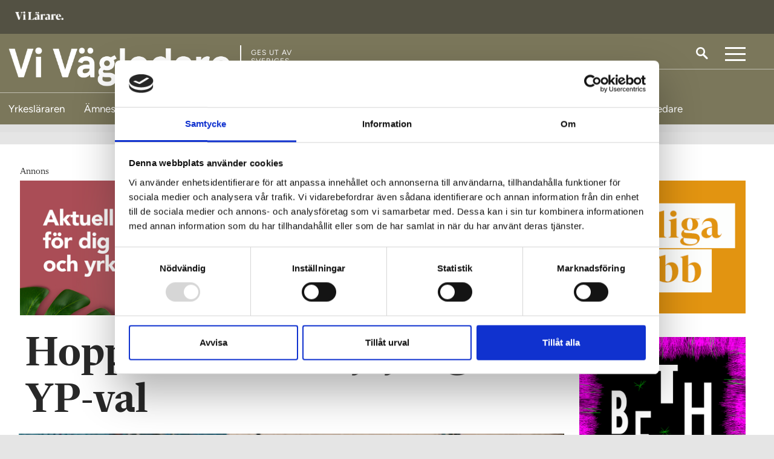

--- FILE ---
content_type: text/html; charset=utf-8
request_url: https://www.vilarare.se/vi-vagledare/studie--och-yrkesvagledare/hoppet--att--fler-tjejer-gor-yp-val/
body_size: 22163
content:
	<!DOCTYPE html>
<html lang="sv">
<head>
	<meta charset="utf-8" />
	<meta http-equiv="x-ua-compatible" content="ie=edge" />
	<meta name="viewport" content="width=device-width, initial-scale=1, viewport-fit=cover" />
	<meta name="google-site-verification" content="leE4Y4sC33aoYbiOsw7-LWFb8_IcreDYJXHqA4XqjBA" />
		<meta name="facebook-domain-verification" content="r2mnfd1bcw3t76oyn5ubird818ji1j" />
		<script>
            (function(w,d,s,l,i){w[l]=w[l]||[];w[l].push({'gtm.start':
            new Date().getTime(),event:'gtm.js'});var f=d.getElementsByTagName(s)[0],
            j=d.createElement(s),dl=l!='dataLayer'?'&l='+l:'';j.async=true;j.src=
            'https://www.googletagmanager.com/gtm.js?id='+i+dl;f.parentNode.insertBefore(j,f);
            })(window,document,'script','dataLayer','GTM-W4KSWN8');</script>
	<title>Hoppet &#x2013; att  fler tjejer g&#xF6;r YP-val | Vi V&#xE4;gledare</title>
		<meta name="description" content="Beslutet om grundl&#xE4;ggande beh&#xF6;righet p&#xE5; alla yrkes&#xAD;program var ov&#xE4;ntat men v&#xE4;lkommet. &#x201D;Det kan locka fler till yrkesprogram &#x2013; och till att g&#xF6;ra otraditionella val&#x201D;, s&#xE4;ger studie- och yrkesv&#xE4;gledaren Elisabeth &#xAD;Andersson. Vi h&#xE4;lsar p&#xE5; i gymnasievardagen i Stenungsund, d&#xE4;r oron samtidigt v&#xE4;xer f&#xF6;r eleverna med s&#xE4;rskilda st&#xF6;dbehov.">
	<meta property="og:title" content="Hoppet &#x2013; att  fler tjejer g&#xF6;r YP-val" />
	<meta name="twitter:title" content="Hoppet &#x2013; att  fler tjejer g&#xF6;r YP-val" />
		<meta property="og:description" content="Beslutet om grundl&#xE4;ggande beh&#xF6;righet p&#xE5; alla yrkes&#xAD;program var ov&#xE4;ntat men v&#xE4;lkommet. &#x201D;Det kan locka fler till yrkesprogram &#x2013; och till att g&#xF6;ra otraditionella val&#x201D;, s&#xE4;ger studie- och yrkesv&#xE4;gledaren Elisabeth &#xAD;Andersson. Vi h&#xE4;lsar p&#xE5; i gymnasievardagen i Stenungsund, d&#xE4;r oron samtidigt v&#xE4;xer f&#xF6;r eleverna med s&#xE4;rskilda st&#xF6;dbehov." />
		<meta name="twitter:description" content="Beslutet om grundl&#xE4;ggande beh&#xF6;righet p&#xE5; alla yrkes&#xAD;program var ov&#xE4;ntat men v&#xE4;lkommet. &#x201D;Det kan locka fler till yrkesprogram &#x2013; och till att g&#xF6;ra otraditionella val&#x201D;, s&#xE4;ger studie- och yrkesv&#xE4;gledaren Elisabeth &#xAD;Andersson. Vi h&#xE4;lsar p&#xE5; i gymnasievardagen i Stenungsund, d&#xE4;r oron samtidigt v&#xE4;xer f&#xF6;r eleverna med s&#xE4;rskilda st&#xF6;dbehov." />
		<meta property="og:image" content="https://www.vilarare.se/contentassets/f1145dad4b25431ea8ba2ea4332413c4/puffbild.png" />
		<meta property="twitter:image" content="https://www.vilarare.se/contentassets/f1145dad4b25431ea8ba2ea4332413c4/puffbild.png" />
	<meta property="og:url" content="https://www.vilarare.se/vi-vagledare/studie--och-yrkesvagledare/hoppet--att--fler-tjejer-gor-yp-val/" />
	<meta name="twitter:url" content="https://www.vilarare.se/vi-vagledare/studie--och-yrkesvagledare/hoppet--att--fler-tjejer-gor-yp-val/" />
	<meta property="og:type" content="article" />
	<meta name="twitter:card" content="summary_large_image" />
	<meta property="og:site_name" content="Vi V&#xE4;gledare" />
    <meta name="twitter:site" content="Vi V&#xE4;gledare" />
	
	

		<link rel="icon" href="/gui/images/vilarare/favicon.ico" sizes="any">
		<link rel="icon" href="/gui/images/vilarare/icon.svg" type="image/svg+xml">
		<link rel="apple-touch-icon" href="/gui/images/vilarare/apple-touch-icon.png">
		<link rel="manifest" href="/gui/images/vilarare/manifest.webmanifest">
		<meta name="application-name" content="Vi Lärare" />
	
    <link href="https://www.vilarare.se/vi-vagledare/studie--och-yrkesvagledare/hoppet--att--fler-tjejer-gor-yp-val/" rel="canonical">

	<link href="https://fonts.googleapis.com/css?family=Open+Sans:300,400,700|Playfair+Display:400,700,700i&display=swap" rel="stylesheet">
	<script type='text/javascript' src='https://advert.rabaldermedia.se/adserver/www/delivery/spcjs.php?id=1&amp;target=blank'></script>

	
		<link rel="stylesheet" href="/dist/assets/main-650cd134.css">
		<script type="module" defer src="/dist/site-vilarare.09fd0147.js"></script>
</head>
<body class="theme-vivagledare_vilarare">
    
<header class="header">
        <div class="header-sectionHead">
            <div class="header-container">
                <div class="header-headLogo">
                    <a href="/">
                            <img class="header-sectionHeadLogotype" src="/gui/images/newsweb/logotype/vilarare/lararen.png" alt="ViLärare logotype" />
                        <span class="visuallyHidden">Till startsidan</span>
                    </a>
                </div>
            </div>
        </div>
    <div class="header-main">
        <div class="header-container">
			<div class="header-logo">
					<a href="/vi-vagledare/">
						<img class="header-logotype" src="/gui/images/newsweb/logotype/vilarare/vivagledare.png" alt="Logotyp för Vi V&#xE4;gledare">
						<span class="visuallyHidden">Till startsidan</span>
					</a>

					<div class="header-publisher">
						Ges ut av <br/> Sveriges<br/> Lärare
					</div>

			</div>
            <div class="header-utlities">
                    <a href="/sok/" class="header-search">
                        <img src="/gui/images/newsweb/icons/search.svg" alt="Sök">
                    </a>
                        <button class="mainNav-toggle">
                            <a class="visuallyHidden">Meny</a>
                        </button>
            </div>
        </div>
            <svg id="header_figure" height="45.47437" width="100%" preserveAspectRatio="none" data-name="Layer 1" xmlns="http://www.w3.org/2000/svg" viewBox="0 0 1515.28 78.39"><defs><style>.cls-1{fill:none;stroke:#fff;stroke-miterlimit:10;}</style></defs><path class="cls-1" d="M4.19,79.81H907.4a76.84,76.84,0,0,0,40.08-11.29L1039.91,12A65.43,65.43,0,0,1,1074,2.42h445.44" transform="translate(-4.19 -1.92)"/></svg>
    </div>
    <div class="sectionNav-wrapper">
        <nav class="sectionNav">
            <button class="sectionNav-link sectionNav-link--toplvl" href="/">
                Visa alla ämnessidor
            </button>
            <div class="sectionNav-container" hidden>
                    <a class="sectionNav-link theme-yrkeslararen_vilarare " href="/yrkeslararen/"><span>Yrkesl&#xE4;raren</span></a>
                            <button class="sectionNav-link sectionNav-link--hasDropdown" href="/">
                                Ämnesläraren
                            </button>
                            <div class="sectionNav-dropdown" hidden>
                                <ul class="sectionNav-dropDownList">
                                        <li class="theme-amneslararen1_vilarare"><a href="/amneslararen-svenska-sprak/" class=""><span>&#xC4;mnesl&#xE4;raren &#x2013; svenska, SO, spr&#xE5;k</span></a></li>
                                        <li class="theme-amneslararen2_vilarare"><a href="/amneslararen-matte-no/" class=""><span>&#xC4;mnesl&#xE4;raren &#x2013; matematik, NO, teknik</span></a></li>
                                        <li class="theme-amneslararen3_vilarare"><a href="/praktisk-estetiska-amnen/" class=""><span>&#xC4;mnesl&#xE4;raren &#x2013; praktisk-estetiska</span></a></li>
                                </ul>
                            </div>
                    <a class="sectionNav-link theme-grundskollararen_vilarare " href="/grundskollararen/"><span>Grundskoll&#xE4;raren</span></a>
                    <a class="sectionNav-link theme-specialpedagogik_vilarare " href="/specialpedagogik/"><span>Specialpedagogik</span></a>
                    <a class="sectionNav-link theme-fritidspedagogik_vilarare " href="/fritidspedagogik/"><span>Fritidspedagogik</span></a>
                    <a class="sectionNav-link theme-forskolan_vilarare " href="/forskolan/"><span>F&#xF6;rskolan</span></a>
                    <a class="sectionNav-link theme-folkhogskolan_vilarare " href="/folkhogskolan/"><span>Folkh&#xF6;gskolan</span></a>
                    <a class="sectionNav-link theme-vivagledare_vilarare  sectionNav-link--isActive" href="/vi-vagledare/"><span>Vi V&#xE4;gledare</span></a>
            </div>
        </nav>
    </div>

    <nav class="mainNav mainNav--section">
        <div class="mainNav-container" hidden="">
            <h2 class="mainNav-heading">Meny</h2>
            <ul class="mainNav-entries">
                        <li class="mainNav-entry">
                            <div class="mainNav-entryLink">
                                
<a href="/vi-vagledare/info2/om-vi-vagledare/">Om Vi V&#xE4;gledare</a>
                            </div>
                        </li>
                        <li class="mainNav-entry">
                            <div class="mainNav-entryLink">
                                
<a href="/info/annonsera/">Annonsera</a>
                            </div>
                        </li>
                        <li class="mainNav-entry">
                            <div class="mainNav-entryLink">
                                
<a href="/info/integritetspolicy/">Integritetspolicy</a>
                            </div>
                        </li>
                <li class="mainNav-entry mainNav-entry--search">
                    <a class="mainNav-entryLink" href="/sok/">
                        <img class="mainNav-entryIcon"
                             src="/gui/images/newsweb/icons/search-black.svg"
                             alt="Sök" />
                        Sök på Vi Lärare
                    </a>
                </li>
            </ul>
            <h2 class="mainNav-heading">Redaktionen</h2>
                <ul class="mainNav-editors">
                        <li class="mainNav-editor">
                            <div class="mainNav-image">
                                     <img src="/contentassets/e27cc7661c5b4b278e6e7ebf41b304c8/_mgl4223.jpg?width=70&amp;height=70&amp;rmode=crop&amp;rsampler=bicubic&amp;compand=true" class="mainNav-editorByline" alt="Porträtt av Kjell H&#xE4;glund">
                            </div>
                            <div class="mainNav-contact">
                                <a class="mainNav-contactName" href="mailto:kjell.haglund@vilarare.se">Kjell H&#xE4;glund</a>
                                <p class="mainNav-contactTitle">Redakt&#xF6;r</p>
                                <a class="mainNav-contactNumber" href="tel:&#x2B;46725068606">072-506 86 06</a>
                            </div>
                        </li>
                        <li class="mainNav-editor">
                            <div class="mainNav-image">
                                     <img src="/contentassets/ee0b308d2f63498cae10d7ca4cb5a236/lars-eriksson-byline.jpg?width=70&amp;height=70&amp;rmode=crop&amp;rsampler=bicubic&amp;compand=true" class="mainNav-editorByline" alt="Porträtt av Lars Eriksson">
                            </div>
                            <div class="mainNav-contact">
                                <a class="mainNav-contactName" href="mailto:lars.eriksson@vilarare.se">Lars Eriksson</a>
                                <p class="mainNav-contactTitle">Formgivare</p>
                                <a class="mainNav-contactNumber" href="tel:&#x2B;46762402354">076-240 23 54</a>
                            </div>
                        </li>
                        <li class="mainNav-editor">
                            <div class="mainNav-image">
                                     <img src="/contentassets/e889b8de8bd94956aa06162547ce1754/_mg_6619.jpg?width=70&amp;height=70&amp;rmode=crop&amp;rsampler=bicubic&amp;compand=true" class="mainNav-editorByline" alt="Porträtt av Cecilia Lindgren">
                            </div>
                            <div class="mainNav-contact">
                                <a class="mainNav-contactName" href="mailto:cecilia.lindgren@vilarare.se">Cecilia Lindgren</a>
                                <p class="mainNav-contactTitle">Redakt&#xF6;r</p>
                                <a class="mainNav-contactNumber" href="tel:&#x2B;46761164599">076-116 45 99</a>
                            </div>
                        </li>
                        <li class="mainNav-editor">
                            <div class="mainNav-image">
                                     <img src="/contentassets/3801be6e311049cab6423fcc7c4d2f25/h-hagman-sv.jpg?width=70&amp;height=70&amp;rmode=crop&amp;rsampler=bicubic&amp;compand=true" class="mainNav-editorByline" alt="Porträtt av Hampus  Hagman">
                            </div>
                            <div class="mainNav-contact">
                                <a class="mainNav-contactName" href="mailto:hampus.hagman@vilarare.se">Hampus  Hagman</a>
                                <p class="mainNav-contactTitle">Digital chef</p>
                                <a class="mainNav-contactNumber" href="tel:&#x2B;46708495957">070-849 59 57</a>
                            </div>
                        </li>
                        <li class="mainNav-editor">
                            <div class="mainNav-image">
                                     <img src="/contentassets/bc80b8753535461d8cc198282826fb83/_mg_9071-2.jpg?width=70&amp;height=70&amp;rmode=crop&amp;rsampler=bicubic&amp;compand=true" class="mainNav-editorByline" alt="Porträtt av Michael Jonsson">
                            </div>
                            <div class="mainNav-contact">
                                <a class="mainNav-contactName" href="mailto:michael.Jonsson@vilarare.se">Michael Jonsson</a>
                                <p class="mainNav-contactTitle">Chefredakt&#xF6;r</p>
                                <a class="mainNav-contactNumber" href="tel:&#x2B;46733852464">073-385 24 64</a>
                            </div>
                        </li>
                </ul>
        </div>
    </nav>
 
   
</header>


    <div class="wrapper wrapper--sectionHeaderDisplayed">
        <div class="overlay" role="dialog" aria-modal="true">
            
<article class="modal modal--login" id="modalLocked">
    

<form action="/ViLarare/DefaultPage/Login" method="get">        <button class="modal-buttonBankId" type="submit" value="Login">
            Logga in med mobilt BankID
            <img class="modal-bankIdIcon" alt="" src="/gui/images/newsweb/icons/bankid.svg" />
        </button>
        <input type="hidden" name="PageId" value="80345" />
</form>    

    <button class="modal-close" type="button">
        <span class="visuallyHidden">Stäng</span>
    </button>
</article>
        </div>
        <div class="articleProgressBar">
    <div class="articleProgressBar-inner">
    </div>
</div>
<div class="articleContainer">
    <div class="container container--article">
        <main class="content">
            
<!-- Annons topp (980x240) -->
<div class="adcontainer adcontainer--desktop">
                    <script type='text/javascript'>
                        <!--    // <![CDATA[
                        OA_show(135);
                        // ]]> --></script>
                    <noscript>
                        <a target='_blank' href='https://advert.rabaldermedia.se/adserver/www/delivery/ck.php?n=ba1599d'>
                            <img border='0' alt='' src='https://advert.rabaldermedia.se/adserver/www/delivery/avw.php?zoneid=135&amp;n=ba1599d'/>
                        </a>
                    </noscript>
</div>
            

            <article class="article">
                <header class="article-header">
                    <h1 class="article-heading">Hoppet &#x2013; att  fler tjejer g&#xF6;r YP-val</h1>
                        <div class="article-headerImageContainer">
                            <figure class="article-headerImage">
                                <picture>
                                    <source srcset="
                                        /contentassets/f1145dad4b25431ea8ba2ea4332413c4/huvudbild.jpg?width=741&amp;height=416&amp;rmode=crop&amp;rsampler=bicubic&amp;compand=true&amp;format=webp,
                                        /contentassets/f1145dad4b25431ea8ba2ea4332413c4/huvudbild.jpg?width=1482&amp;height=832&amp;rmode=crop&amp;rsampler=bicubic&amp;compand=true&amp;format=webp 2x"
                                            media="(max-width: 420px)"
                                            type="image/webp"/>
                                    <source srcset="
                                        /contentassets/f1145dad4b25431ea8ba2ea4332413c4/huvudbild.jpg?width=741&amp;height=416&amp;rmode=crop&amp;rsampler=bicubic&amp;compand=true,
                                        /contentassets/f1145dad4b25431ea8ba2ea4332413c4/huvudbild.jpg?width=1482&amp;height=832&amp;rmode=crop&amp;rsampler=bicubic&amp;compand=true 2x"
                                            media="(max-width: 420px)"/>
                                    <source srcset="
                                        /contentassets/f1145dad4b25431ea8ba2ea4332413c4/huvudbild.jpg?width=892&amp;height=501&amp;rmode=crop&amp;rsampler=bicubic&amp;compand=true&amp;format=webp,
                                        /contentassets/f1145dad4b25431ea8ba2ea4332413c4/huvudbild.jpg?width=1784&amp;height=1002&amp;rmode=crop&amp;rsampler=bicubic&amp;compand=true&amp;format=webp 2x"
                                            type="image/webp"/>
                                    <source srcset="
                                        /contentassets/f1145dad4b25431ea8ba2ea4332413c4/huvudbild.jpg?width=892&amp;height=501&amp;rmode=crop&amp;rsampler=bicubic&amp;compand=true,
                                        /contentassets/f1145dad4b25431ea8ba2ea4332413c4/huvudbild.jpg?width=1784&amp;height=1002&amp;rmode=crop&amp;rsampler=bicubic&amp;compand=true 2x"/>
                                    <img src="/contentassets/f1145dad4b25431ea8ba2ea4332413c4/huvudbild.jpg?width=892&amp;height=501&amp;rmode=crop&amp;rsampler=bicubic&amp;compand=true"
                                         alt=""
                                         loading="lazy"/>
                                </picture>
                            </figure>
                                <p class="article-headerImageDescription">Angelice Alm Lennartsson, Hannah Kristiansson och Enya Bengtsson p&#xE5; industritekniska programmet med inriktning svetsteknik och underh&#xE5;ll. Foto: Fredrik Jalhed</p>
                        </div>
                    <p class="article-preamble">
                        <span class="article-tag">Studie- och yrkesv&#xE4;gledare</span>
                        Beslutet om grundläggande behörighet på alla yrkes­program var oväntat men välkommet. ”Det kan locka fler till yrkesprogram – och till att göra otraditionella val”, säger studie- och yrkesvägledaren Elisabeth ­Andersson. Vi hälsar på i gymnasievardagen i Stenungsund, där oron samtidigt växer för eleverna med särskilda stödbehov.
                    </p>
                    

<div class="article-bylineContainer">
        <div class="article-byline">
            <div class="article-bylinePlaceholder">
                <span class="article-bylinePlaceholderContent">AB</span>
            </div>
            <div class="article-bylineInfo">
                <address class="article-bylineAuthor">
                        <span class="article-bylineAuthorSimple">Anna-Lena Bjarneberg</span>
                </address>
                    <time class="article-date" date="2023-06-01">
                        1 jun 2023
                    </time>
            </div>
        </div>
</div>




                </header>
                

                


                <div class="editorial">
                    


                <div class="figure figure--pullRight">
                    <figure>
                        <picture>
                            <source srcset="
                            /contentassets/2b1ae0f1a7d746ae9931678b4dfcf82f/syven.jpg?width=237&amp;rmode=crop&amp;rsampler=bicubic&amp;compand=true&amp;format=webp,
                            /contentassets/2b1ae0f1a7d746ae9931678b4dfcf82f/syven.jpg?width=474&amp;rmode=crop&amp;rsampler=bicubic&amp;compand=true&amp;format=webp 2x"
                                    type="image/webp">
                            <source srcset="
                            /contentassets/2b1ae0f1a7d746ae9931678b4dfcf82f/syven.jpg?width=237&amp;rmode=crop&amp;rsampler=bicubic&amp;compand=true,
                            /contentassets/2b1ae0f1a7d746ae9931678b4dfcf82f/syven.jpg?width=474&amp;rmode=crop&amp;rsampler=bicubic&amp;compand=true 2x">
                            <img src="/contentassets/2b1ae0f1a7d746ae9931678b4dfcf82f/syven.jpg?width=237&amp;rmode=crop&amp;rsampler=bicubic&amp;compand=true"
                                width="237"
                                loading="lazy">
                        </picture>
                    </figure>
                        <p class="figure-description">Elisabeth Andersson, SYV p&#xE5; N&#xF6;nsn&#xE4;sgymnasiet.</p>
                </div>

<p><strong>Elisabeth Anderssons omr&aring;de p&aring; N&ouml;sn&auml;sgymnasiet</strong> i Stenungsund &auml;r de utbildningar som g&aring;r under <em>Teknikcollege</em>, det vill s&auml;ga det tekniska programmet och de b&aring;da inriktningarna av det industritekniska programmet. Allts&aring; b&aring;de program som i dag &auml;r h&ouml;gskolef&ouml;rberedande och ett rent yrkesprogram (inriktningen drifts&auml;kerhet och underh&aring;ll/svetsteknik p&aring; det industritekniska programmet). I Stenungsund &auml;r den processtekniska delen av industri&shy;programmet redan h&ouml;gskolef&ouml;rberedande sedan m&aring;nga &aring;r, p&aring; grund av det starka samarbetet med processindustrin och de krav den st&auml;ller.</p>
<p>Mest bekymrad &auml;r Elisabeth &ouml;ver de elever som g&aring;r p&aring; yrkesprogram och beh&ouml;ver extra st&ouml;dundervisning f&ouml;r att klara av de obligatoriska &auml;mnena. I dag har de 2&thinsp;500 po&auml;ng i sin utbildning och har m&ouml;jlighet att tr&auml;ffa en st&ouml;dpedagog en viss tid i veckan p&aring; sin lektionsfria tid.</p>
<p>&ndash; Det blir sv&aring;rt att f&aring; ihop den ekvationen med 2&thinsp;800 po&auml;ng och den &ouml;kade studieb&ouml;rda det inneb&auml;r f&ouml;r de h&auml;r eleverna, och att dessutom f&aring; tid till st&ouml;dundervisning, s&auml;ger Elisabeth Andersson.</p>


                <div class="article-contentImageContainer">
                    <figure class="article-contentImage">
                        <picture>
                            <source srcset="
                            /contentassets/e6a500f96052462999580afab6b7ace5/nosnas1.jpg?width=400&amp;rmode=crop&amp;rsampler=bicubic&amp;compand=true&amp;format=webp,
                            /contentassets/e6a500f96052462999580afab6b7ace5/nosnas1.jpg?width=800&amp;rmode=crop&amp;rsampler=bicubic&amp;compand=true&amp;format=webp 2x"
                                    media="(max-width: 420px)"
                                    type="image/webp" />
                            <source srcset="
                            /contentassets/e6a500f96052462999580afab6b7ace5/nosnas1.jpg?width=400&amp;rmode=crop&amp;rsampler=bicubic&amp;compand=true,
                            /contentassets/e6a500f96052462999580afab6b7ace5/nosnas1.jpg?width=800&amp;rmode=crop&amp;rsampler=bicubic&amp;compand=true 2x"
                                    media="(max-width: 420px)" />
                            <source srcset="
                            /contentassets/e6a500f96052462999580afab6b7ace5/nosnas1.jpg?width=782&amp;rmode=crop&amp;rsampler=bicubic&amp;compand=true&amp;format=webp,
                            /contentassets/e6a500f96052462999580afab6b7ace5/nosnas1.jpg?width=1564&amp;rmode=crop&amp;rsampler=bicubic&amp;compand=true&amp;format=webp 2x"
                                    type="image/webp" />
                            <source srcset="
                            /contentassets/e6a500f96052462999580afab6b7ace5/nosnas1.jpg?width=782&amp;rmode=crop&amp;rsampler=bicubic&amp;compand=true,
                            /contentassets/e6a500f96052462999580afab6b7ace5/nosnas1.jpg?width=1564&amp;rmode=crop&amp;rsampler=bicubic&amp;compand=true 2x" />
                            <img src="/contentassets/e6a500f96052462999580afab6b7ace5/nosnas1.jpg?width=782&amp;rmode=crop&amp;rsampler=bicubic&amp;compand=true"
                                loading="lazy" />
                        </picture>
                    </figure>
                        <p class="article-contentImageDescription">Angelice Alm Lennartsson och Enya Bengtsson ska svetsa beslag till en h&#xE4;ngmatta och instrueras av yrkesl&#xE4;raren Stefan Sj&#xF6;strand. Foto: Fredrik Jalhed</p>
                </div>

<p>I den b&auml;sta av v&auml;rldar kan det bli positivt, hoppas Elisabeth. Om det till exempel finns elever som i dag v&auml;ljer bort yrkesprogram f&ouml;r att de har l&auml;gre status. Eller om elever som i normala fall skulle valt studief&ouml;rberedande program, men egentligen skulle passa b&auml;ttre p&aring; ett yrkesprogram, nu i st&auml;llet kan v&auml;lja det de vill utan att v&auml;lja bort n&aring;got.<span class="Apple-converted-space">&nbsp;</span></p>
<p>&ndash; Det kan ju bli helt andra elever som kommer att s&ouml;ka sig till yrkesprogrammen nu och kanske kan det locka fler tjejer till de mansdominerade yrkesprogrammen? Men det vet vi ju inte!</p>

        <blockquote cite="">
            <p>Det var l&#xE4;nge sedan en tjej ville byta p&#xE5; grund av grabbig milj&#xF6;.</p>
        </blockquote>

<p>Hon tror &auml;nd&aring; att m&aring;nga av eleverna p&aring; yrkesprogrammen kommer att v&auml;lja bort den grundl&auml;ggande beh&ouml;righeten och ser framf&ouml;r sig att det blir m&aring;nga diskussioner mellan elever och f&ouml;r&auml;ldrar hemma runt k&ouml;ksbordet.<span class="Apple-converted-space">&nbsp;</span></p>
<p>&ndash; Ja, det blir s&auml;kert ocks&aring; n&aring;got extra f&ouml;r&auml;ldram&ouml;te f&ouml;r att f&ouml;rklara hur det g&aring;r till att v&auml;lja bort kurser.</p>
<p>Stefan Sj&ouml;strand, yrkesl&auml;rare p&aring; det industritekniska programmet (svetsteknik och underh&aring;ll), &auml;r ocks&aring; orolig f&ouml;r att hans elever kommer att reagera mer negativt om de beh&ouml;ver v&auml;lja bort kurser, i st&auml;llet f&ouml;r att som nu att ha m&ouml;jlighet att v&auml;lja till.</p>
<p>&ndash; Jag vill hellre peppa eleverna &auml;n s&auml;ga till dem som har bekymmer i de teoretiska &auml;mnena att de ska v&auml;lja bort n&aring;got. Det blir ett ansvar f&ouml;r b&aring;de oss l&auml;rare och elevh&auml;lsan att se till att detta framf&ouml;rs p&aring; ett bra s&auml;tt.</p>
<p><strong>N&auml;r Vi V&auml;gledare bes&ouml;ker N&ouml;sn&auml;sgymnasiet</strong> tr&auml;ffas vi i svetsverkstaden d&auml;r eleverna, en etta,<span class="Apple-converted-space">&nbsp; </span>f&ouml;r f&ouml;rsta g&aring;ngen ska prova p&aring; att l&ouml;da. Den h&auml;r dagen f&aring;r klassen tillf&auml;lligt bes&ouml;k av Hannah Kristiansson, som g&aring;r i trean och g&ouml;r sin APL p&aring; Swedish Match i Kung&auml;lv. Hon &auml;r en av de tre tjejer som &auml;r viktiga pusselbitar i det arbete som g&ouml;rs p&aring; skolan f&ouml;r att locka fler tjejer till tekniska utbildningar. I h&ouml;stas fick N&ouml;sn&auml;sgymnasiet utm&auml;rkelsen &Aring;rets gymnasieskola 2022 f&ouml;r detta arbete och f&ouml;r det n&auml;ra samarbetet med arbetslivet.</p>

        <blockquote cite="">
            <p>Jag vill hellre peppa eleverna &#xE4;n s&#xE4;ga att de ska v&#xE4;lja bort n&#xE5;got.</p>
        </blockquote>

<p>&ndash; Jag k&auml;nde aldrig n&aring;gon tvekan att s&ouml;ka hit f&ouml;r att jag var tjej, s&auml;ger Hanna Kristiansson. Om jag kan vara med och p&aring;verka andras yrkesval s&aring; g&ouml;r jag g&auml;rna det. Jag har varit med ute i h&ouml;gstadieklasser och pratat om v&aring;rt program och tycker ocks&aring; det &auml;r roligt att ha en handledande roll.</p>
<p>En av insatserna som skolan g&ouml;r f&ouml;r att f&aring; fler tjejer &auml;r de s&aring; kallade &aring;rskurs &aring;tta-dagarna, n&auml;r enbart tjejer fr&aring;n omgivande h&ouml;gstadieskolor bjuds in f&ouml;r att de ska f&aring; se att teknik &auml;r roligt. D&aring; &auml;r det eleverna sj&auml;lva som &auml;r v&auml;rdar och b&aring;de ber&auml;ttar om utbildningarna och visar vad de g&ouml;r i verkst&auml;derna. Elisabeth tycker det &auml;r en j&auml;ttebra insats, men tror samtidigt att det &auml;r f&ouml;r sent att b&ouml;rja med den typen av kampanjer n&auml;r eleverna g&aring;r i h&ouml;gstadiet.</p>
<p>&ndash; De &auml;r mitt i ton&aring;ren och har redan formats av normer i samh&auml;llet, samtidigt som kompisar betyder mycket, s&auml;ger Elisabeth Andersson. Man m&aring;ste b&ouml;rja n&auml;r barnen &auml;r sm&aring;, innan de hunnit f&aring; s&aring; m&aring;nga f&ouml;rest&auml;llningar om manligt och kvinnligt.</p>
<p>Det betyder inte att Elisabeth tycker att man ska ge upp, f&ouml;r attityder har f&ouml;r&auml;ndrats de senaste &aring;ren, inte minst fr&aring;n f&ouml;retagen som genom samarbetet med Teknikcollege g&ouml;r allt de kan f&ouml;r att visa att de st&aring;r upp f&ouml;r j&auml;mlikhet, m&aring;ngfald och inkludering. Under en branschdag alldeles nyligen kom flera av samarbetsf&ouml;retagen till N&ouml;sn&auml;sgymnasiet och f&ouml;rel&auml;ste f&ouml;r eleverna om just dessa &auml;mnen. En annan viktig ingrediens i j&auml;mlikhetsarbetet &auml;r kommunikationen.</p>
<p>&ndash; N&auml;r vi g&ouml;r v&aring;r katalog &auml;r vi v&auml;ldigt noga med vilka bilder vi v&auml;ljer. Att vi till exempel visar en tjej vid en svarv eller en kille som g&aring;r v&aring;rd- och omsorgsprogrammet.</p>
<p>Elisabeth och hennes SYV-kolleger f&ouml;ljer ocks&aring; upp hur b&aring;de tjejer och killar som gjort otraditionella val trivs.</p>
<p>&ndash; De k&auml;nner sig v&auml;l omh&auml;ndertagna och trivs bra. Alla tycker ocks&aring; det &auml;r bra n&auml;r klasserna blir mer blandade. Det var l&auml;nge&shy; sedan jag fick bes&ouml;k av n&aring;gon tjej som ville byta program p&aring; grund av den grabbiga milj&ouml;n.</p>
<p><em><strong>Fotnot:</strong>&nbsp;St&ouml;rst &ouml;kning av antalet tjejer till de tekniska utbildningarna syns p&aring; teknikprogrammet, d&auml;r cirka 30 procent &auml;r tjejer i dag. I industriprogrammets b&aring;da inriktningar g&aring;r det i dag tv&aring; eller tre tjejer i varje klass (av 18 elever), fr&aring;n ettan till trean.</em></p>

<aside class="factbox">
    <header class="factbox-header ">
        <h2 class="factbox-heading">S&#xE5; g&#xF6;r Stenungsund f&#xF6;r att locka fler tjejer till tekniska utbildningar</h2>
    </header>

    
        <div class="factbox-content">
            <p><strong>&Aring;rskurs &aring;tta-dagar:</strong> Flera hundra tjejer fr&aring;n n&auml;rliggande h&ouml;gstadieskolor bjuds in f&ouml;r att visa att teknik &auml;r roligt. Det &auml;r alltid gymnasieelever (h&auml;lften killar, h&auml;lften tjejer) som sj&auml;lva f&aring;r visa vad de g&ouml;r i skolan, f&ouml;rst genom att ber&auml;tta om utbildningarna i aulan, sedan i verkst&auml;derna. Svetsning brukar vara ett popul&auml;rt moment, men ocks&aring; att f&aring; man&ouml;vrera moderna industrirobotar.</p>
<p><strong>Bredda bilden:</strong> Att i kommunikationen vara noga med att b&aring;de bilder och texter riktar sig lika mycket till tjejer som till killar.</p>
<p><strong>Attityder:</strong> Om kunskap fortfarande &auml;r det f&ouml;rsta f&ouml;retagen fr&aring;gar efter &auml;r det nu attityder och engagemang som ligger tv&aring;a. Mjuka v&auml;rden har helt enkelt blivit h&aring;rdvaluta och kommuniceras alltmer, nu senast p&aring; en branschdag d&auml;r f&ouml;retagen f&ouml;rel&auml;ste f&ouml;r eleverna om m&aring;ngfald och inkludering.</p>
        </div>

</aside>
<p><strong>L&Auml;S &Auml;VEN</strong></p>
<p><a title="Viktigt med inkluderande APL: &rdquo;Trepartssamtal m&aring;ste prioriteras&rdquo;" href="/vi-vagledare/annat/treparts-samtal-maste-prioriteras/">Viktigt med inkluderande APL: &rdquo;Trepartssamtal m&aring;ste prioriteras&rdquo;</a></p>
<p><a title="Industrin &auml;r ok&auml;nd i gymnasievalet" href="/yrkeslararen/yrkeslararutbildning/industrin-ar-okand-i-gymnasievalet/">Industrin &auml;r ok&auml;nd i gymnasievalet</a></p>
<p><a title="Elin Fellers: &rdquo;S&auml;tt ord p&aring; dina kompetenser!&rdquo;" href="/vi-vagledare/kronika2/elin-fellers-satt-ord-pa-dina-kompetenser/">Elin Fellers: &rdquo;S&auml;tt ord p&aring; dina kompetenser!&rdquo;</a></p>
<p><a title="SYV-snilleblixt: Yrkesluncher f&ouml;r treorna" href="/vi-vagledare/studie--och-yrkesvagledare/syv-snilleblixt-yrkesluncher-for-treorna/">SYV-snilleblixt: Yrkesluncher f&ouml;r treorna</a></p>
                </div>
                    <footer class="article-footer">
                        <h2 class="article-footerHeader">Taggar:</h2>
                        <ul class="article-footerTagList">
                                <li class="article-footerTag">
                                    <a href="/tag/studie--och-yrkesvagledare/">Studie- och yrkesv&#xE4;gledare</a>
                                </li>
                        </ul>
                    </footer>
                
<!-- Artikel insider 1 (980x240) -->
<div class="adcontainer adcontainer--desktop">
            <script type='text/javascript'>
<!--    // <![CDATA[
                /* [id7] Insider 01 startsida och artikelsida */
                OA_show(7);
                // ]]> --></script>
            <noscript>
                <a target='_blank' href='https://advert.rabaldermedia.se/adserver/www/delivery/ck.php?n=7b1e578'>
                    <img border='0' alt='' src='https://advert.rabaldermedia.se/adserver/www/delivery/avw.php?zoneid=7&amp;n=7b1e578'/>
                </a>
            </noscript>
</div>
            </article>
        </main>
        <aside class="sidebar">
            
<!-- Annons artikel h&#xF6;gerkolumn 7 (300x600) -->
<div class="adcontainer adcontainer--desktop">
            <script type='text/javascript'>
<!--    // <![CDATA[
                /* [id63] Högerspalt artikelsida 07 */
                OA_show(63);
                // ]]> --></script>
            <noscript>
                <a target='_blank' href='https://advert.rabaldermedia.se/adserver/www/delivery/ck.php?n=e76e97d'>
                    <img border='0' alt='' src='https://advert.rabaldermedia.se/adserver/www/delivery/avw.php?zoneid=63&amp;n=e76e97d'/>
                </a>
            </noscript>
</div>
            
<!-- Annons artikel h&#xF6;gerkolumn 1 (300x600) -->
<div class="adcontainer adcontainer--desktop">
                    <ins data-revive-zoneid="168" data-revive-id="115ca13781d1345a40b583cc45c8b7ec"></ins>
</div>
            
<!-- Annons artikel h&#xF6;gerkolumn 2 (300x600) -->
<div class="adcontainer adcontainer--desktop">
                    <ins data-revive-zoneid="210" data-revive-id="115ca13781d1345a40b583cc45c8b7ec"></ins>
</div>
            
<!-- Annons artikel h&#xF6;gerkolumn 3 (300x600) -->
<div class="adcontainer adcontainer--desktop">
            <script type='text/javascript'>
<!--    // <![CDATA[
                /* [id3] Högerspalt artikelsida 03 */
                OA_show(3);
                // ]]> --></script>
            <noscript>
                <a target='_blank' href='https://advert.rabaldermedia.se/adserver/www/delivery/ck.php?n=f7cab92'>
                    <img border='0' alt='' src='https://advert.rabaldermedia.se/adserver/www/delivery/avw.php?zoneid=3&amp;n=f7cab92'/>
                </a>
            </noscript>
</div>
            

        </aside>
    </div>
</div>
<div class="container">
    <div class="content">
        <div class="content-block">
                <div class="features">
                    

<article class="feature feature--withImage">
    <a href="/Recycle-Bin/ida-lindell-det-systematiska-arbetet-alla-alskar-att-glomma/">
		<div class="feature-inner">
			<h2 class="feature-heading feature-heading--withImage">
				Ida Lindell: &#x201D;Det systematiska arbetet alla &#xE4;lskar att gl&#xF6;mma&#x201D;
			</h2>
			<p class="feature-excerpt feature-excerpt--withImage">
				<span class="feature-tag">Kr&#xF6;nika</span>
				Syv-arbetet kr&#xE4;ver systematik, och systematik kr&#xE4;ver tid &#x2013; Ida Lindell tar upp ett av yrkets stora dilemman.
			</p>
				<div class="feature-visual feature-visual--withImage">
					<figure class="feature-figure">
						<picture>
							<source srcset="
                                    /contentassets/b12c034c11f1423aa4469f8a79f230de/idalindell525.jpg?width=214&amp;height=120&amp;rmode=crop&amp;rsampler=bicubic&amp;compand=true&amp;format=webp,
                                    /contentassets/b12c034c11f1423aa4469f8a79f230de/idalindell525.jpg?width=428&amp;height=240&amp;rmode=crop&amp;rsampler=bicubic&amp;compand=true&amp;format=webp 2x"
									type="image/webp">
							<source srcset="
                                    /contentassets/b12c034c11f1423aa4469f8a79f230de/idalindell525.jpg?width=214&amp;height=120&amp;rmode=crop&amp;rsampler=bicubic&amp;compand=true,
                                    /contentassets/b12c034c11f1423aa4469f8a79f230de/idalindell525.jpg?width=428&amp;height=240&amp;rmode=crop&amp;rsampler=bicubic&amp;compand=true 2x">
							<img class="feature-image"
							 src="/contentassets/b12c034c11f1423aa4469f8a79f230de/idalindell525.jpg?width=980&amp;height=420&amp;rmode=crop&amp;rsampler=bicubic&amp;compand=true"
								 alt=""
								 loading="lazy">
						</picture>
					</figure>
				</div>
		</div>
    </a>
</article>
<article class="feature feature--small">
	<a href="/vi-vagledare/studie--och-yrkesvagledare/vagledare-luckrar-upp-fordomar-om-yrkesprogram/">
			<div class="feature-visual feature-visual--small">
				<figure class="feature-figure">
					<picture>
						<source srcset="
                                /contentassets/2f4d07c893474785a54668a66e08d05f/panelen525.jpg?width=180&amp;height=100&amp;rmode=crop&amp;rsampler=bicubic&amp;compand=true&amp;format=webp,
                                /contentassets/2f4d07c893474785a54668a66e08d05f/panelen525.jpg?width=360&amp;height=200&amp;rmode=crop&amp;rsampler=bicubic&amp;compand=true&amp;format=webp 2x"
								media="(max-width: 420px)"
								type="image/webp">
						<source srcset="
                                /contentassets/2f4d07c893474785a54668a66e08d05f/panelen525.jpg?width=180&amp;height=100&amp;rmode=crop&amp;rsampler=bicubic&amp;compand=true,
                                /contentassets/2f4d07c893474785a54668a66e08d05f/panelen525.jpg?width=360&amp;height=200&amp;rmode=crop&amp;rsampler=bicubic&amp;compand=true 2x"
								media="(max-width: 420px)">
						<source srcset="
                                /contentassets/2f4d07c893474785a54668a66e08d05f/panelen525.jpg?width=461&amp;height=255&amp;rmode=crop&amp;rsampler=bicubic&amp;compand=true&amp;format=webp,
                                /contentassets/2f4d07c893474785a54668a66e08d05f/panelen525.jpg?width=922&amp;height=510&amp;rmode=crop&amp;rsampler=bicubic&amp;compand=true&amp;format=webp 2x"
								type="image/webp">
						<source srcset="
                                /contentassets/2f4d07c893474785a54668a66e08d05f/panelen525.jpg?width=457&amp;height=255&amp;rmode=crop&amp;rsampler=bicubic&amp;compand=true,
                                /contentassets/2f4d07c893474785a54668a66e08d05f/panelen525.jpg?width=914&amp;height=510&amp;rmode=crop&amp;rsampler=bicubic&amp;compand=true 2x">
						<img class="feature-image"
						 src="/contentassets/2f4d07c893474785a54668a66e08d05f/panelen525.jpg?width=438&amp;height=244&amp;rmode=crop&amp;rsampler=bicubic&amp;compand=true"
							 alt=""
							 loading="lazy">
					</picture>
				</figure>
			</div>
		<h2 class="feature-heading feature-heading--small">
			V&#xE4;gledare luckrar upp f&#xF6;rdomar om yrkesprogram
		</h2>
		<p class="feature-excerpt feature-excerpt--small">
			<span class="feature-tag">Panelen</span>
			Vi fr&#xE5;gade tre studie- och yrkesv&#xE4;gledare hur de diskuterar fr&#xE5;gor om yrkesprogram och statusjobb med elever &#x2013; och med v&#xE5;rdnadshavare.
		</p>
	</a>
</article>
<article class="feature feature--small">
	<a href="/vi-vagledare/studie--och-yrkesvagledare/syv-med-rutin-en-don-quijote-far-inget-gjort/">
			<div class="feature-visual feature-visual--small">
				<figure class="feature-figure">
					<picture>
						<source srcset="
                                /globalassets/syv-lena-angnell.jpeg?width=180&amp;height=100&amp;rmode=crop&amp;rsampler=bicubic&amp;compand=true&amp;format=webp,
                                /globalassets/syv-lena-angnell.jpeg?width=360&amp;height=200&amp;rmode=crop&amp;rsampler=bicubic&amp;compand=true&amp;format=webp 2x"
								media="(max-width: 420px)"
								type="image/webp">
						<source srcset="
                                /globalassets/syv-lena-angnell.jpeg?width=180&amp;height=100&amp;rmode=crop&amp;rsampler=bicubic&amp;compand=true,
                                /globalassets/syv-lena-angnell.jpeg?width=360&amp;height=200&amp;rmode=crop&amp;rsampler=bicubic&amp;compand=true 2x"
								media="(max-width: 420px)">
						<source srcset="
                                /globalassets/syv-lena-angnell.jpeg?width=461&amp;height=255&amp;rmode=crop&amp;rsampler=bicubic&amp;compand=true&amp;format=webp,
                                /globalassets/syv-lena-angnell.jpeg?width=922&amp;height=510&amp;rmode=crop&amp;rsampler=bicubic&amp;compand=true&amp;format=webp 2x"
								type="image/webp">
						<source srcset="
                                /globalassets/syv-lena-angnell.jpeg?width=457&amp;height=255&amp;rmode=crop&amp;rsampler=bicubic&amp;compand=true,
                                /globalassets/syv-lena-angnell.jpeg?width=914&amp;height=510&amp;rmode=crop&amp;rsampler=bicubic&amp;compand=true 2x">
						<img class="feature-image"
						 src="/globalassets/syv-lena-angnell.jpeg?width=438&amp;height=244&amp;rmode=crop&amp;rsampler=bicubic&amp;compand=true"
							 alt=""
							 loading="lazy">
					</picture>
				</figure>
			</div>
		<h2 class="feature-heading feature-heading--small">
			Syv med rutin: &#x201D;En Don Quijote f&#xE5;r inget gjort&#x201D;
		</h2>
		<p class="feature-excerpt feature-excerpt--small">
			<span class="feature-tag">Mitt jobb</span>
			V&#xE4;gledarveteranen Lena &#xC5;ngnell ger sina b&#xE4;sta syv-r&#xE5;d till dem som ska ta &#xF6;ver.
		</p>
	</a>
</article>
<article class="feature feature--withImage">
    <a href="/vi-vagledare/studie--och-yrkesvagledare/nytt-nummer-av-vi-vagledare--med-syv-utredningen-som-forsvann/">
		<div class="feature-inner">
			<h2 class="feature-heading feature-heading--withImage">
				Nytt nummer av Vi V&#xE4;gledare &#x2013; med syv-utredningen som f&#xF6;rsvann
			</h2>
			<p class="feature-excerpt feature-excerpt--withImage">
				<span class="feature-tag">Studie- och yrkesv&#xE4;gledare</span>
				Det var den statliga utredningen som alla studie- och yrkesv&#xE4;gledare v&#xE4;ntat p&#xE5; &#x2013; men vart tog de viktiga reformerna v&#xE4;gen? Detta och mycket mer skriver vi om i &#xE5;rets sista nummer av Vi V&#xE4;gledare.
			</p>
				<div class="feature-visual feature-visual--withImage">
					<figure class="feature-figure">
						<picture>
							<source srcset="
                                    /contentassets/ea5e211013174e878825e2c580632e08/omslagvv.jpg?width=214&amp;height=120&amp;rmode=crop&amp;rsampler=bicubic&amp;compand=true&amp;format=webp,
                                    /contentassets/ea5e211013174e878825e2c580632e08/omslagvv.jpg?width=428&amp;height=240&amp;rmode=crop&amp;rsampler=bicubic&amp;compand=true&amp;format=webp 2x"
									type="image/webp">
							<source srcset="
                                    /contentassets/ea5e211013174e878825e2c580632e08/omslagvv.jpg?width=214&amp;height=120&amp;rmode=crop&amp;rsampler=bicubic&amp;compand=true,
                                    /contentassets/ea5e211013174e878825e2c580632e08/omslagvv.jpg?width=428&amp;height=240&amp;rmode=crop&amp;rsampler=bicubic&amp;compand=true 2x">
							<img class="feature-image"
							 src="/contentassets/ea5e211013174e878825e2c580632e08/omslagvv.jpg?width=980&amp;height=420&amp;rmode=crop&amp;rsampler=bicubic&amp;compand=true"
								 alt=""
								 loading="lazy">
						</picture>
					</figure>
				</div>
		</div>
    </a>
</article>
<article class="feature feature--withImage">
    <a href="/vi-vagledare/studie--och-yrkesvagledare/da-var-50-arskonferensen-i-gang/">
		<div class="feature-inner">
			<h2 class="feature-heading feature-heading--withImage">
				V&#xE4;gledning i framtiden &#x2013; nu &#xE4;r jubileumskonferensen i g&#xE5;ng!
			</h2>
			<p class="feature-excerpt feature-excerpt--withImage">
				<span class="feature-tag">Konferens</span>
				Sveriges V&#xE4;gledarf&#xF6;rening fyller 50 &#xE5;r och firar med fullsatt konferens i Stockholm.
			</p>
				<div class="feature-visual feature-visual--withImage">
					<figure class="feature-figure">
						<picture>
							<source srcset="
                                    /contentassets/e868fbd01c5c4f4fabef69dcdc0825a4/img_8981.jpg?width=214&amp;height=120&amp;rmode=crop&amp;rsampler=bicubic&amp;compand=true&amp;format=webp,
                                    /contentassets/e868fbd01c5c4f4fabef69dcdc0825a4/img_8981.jpg?width=428&amp;height=240&amp;rmode=crop&amp;rsampler=bicubic&amp;compand=true&amp;format=webp 2x"
									type="image/webp">
							<source srcset="
                                    /contentassets/e868fbd01c5c4f4fabef69dcdc0825a4/img_8981.jpg?width=214&amp;height=120&amp;rmode=crop&amp;rsampler=bicubic&amp;compand=true,
                                    /contentassets/e868fbd01c5c4f4fabef69dcdc0825a4/img_8981.jpg?width=428&amp;height=240&amp;rmode=crop&amp;rsampler=bicubic&amp;compand=true 2x">
							<img class="feature-image"
							 src="/contentassets/e868fbd01c5c4f4fabef69dcdc0825a4/img_8981.jpg?width=980&amp;height=420&amp;rmode=crop&amp;rsampler=bicubic&amp;compand=true"
								 alt=""
								 loading="lazy">
						</picture>
					</figure>
				</div>
		</div>
    </a>
</article>
<!-- Artikel insider 2 (980x240) -->
<div class="adcontainer adcontainer--desktop">
            <script type='text/javascript'>
<!--    // <![CDATA[
                /* [id8] Insider 02 startsida */
                OA_show(8);
                // ]]> --></script>
            <noscript>
                <a target='_blank' href='https://advert.rabaldermedia.se/adserver/www/delivery/ck.php?n=83acf98'>
                    <img border='0' alt='' src='https://advert.rabaldermedia.se/adserver/www/delivery/avw.php?zoneid=8&amp;n=83acf98'/>
                </a>
            </noscript>
</div>

<article class="feature feature--main">
    <a href="/vi-vagledare/studie--och-yrkesvagledare/vagledare-om-sina-npf-strategier/">
            <div class="feature-visual feature-visual--main">
                <figure class="feature-figure">
                    <picture>
                        <source srcset="
                            /contentassets/852b4978cb494cf48a4ecf3d586e53b5/panel425.jpg?width=420&amp;height=180&amp;rmode=crop&amp;rsampler=bicubic&amp;compand=true&amp;format=webp,
                            /contentassets/852b4978cb494cf48a4ecf3d586e53b5/panel425.jpg?width=840&amp;height=360&amp;rmode=crop&amp;rsampler=bicubic&amp;compand=true&amp;format=webp 2x"
                            media="(max-width: 420px)" 
                            type="image/webp">
                        <source srcset="
                            /contentassets/852b4978cb494cf48a4ecf3d586e53b5/panel425.jpg?width=420&amp;height=180&amp;rmode=crop&amp;rsampler=bicubic&amp;compand=true,
                            /contentassets/852b4978cb494cf48a4ecf3d586e53b5/panel425.jpg?width=840&amp;height=360&amp;rmode=crop&amp;rsampler=bicubic&amp;compand=true 2x"
                            media="(max-width: 420px)">
                        <source srcset="
                            /contentassets/852b4978cb494cf48a4ecf3d586e53b5/panel425.jpg?width=767&amp;height=329&amp;rmode=crop&amp;rsampler=bicubic&amp;compand=true&amp;format=webp,
                            /contentassets/852b4978cb494cf48a4ecf3d586e53b5/panel425.jpg?width=1534&amp;height=658&amp;rmode=crop&amp;rsampler=bicubic&amp;compand=true&amp;format=webp 2x"
                            media="(max-width: 768px)" 
                            type="image/webp">
                        <source srcset="
                            /contentassets/852b4978cb494cf48a4ecf3d586e53b5/panel425.jpg?width=767&amp;height=329&amp;rmode=crop&amp;rsampler=bicubic&amp;compand=true,
                            /contentassets/852b4978cb494cf48a4ecf3d586e53b5/panel425.jpg?width=1534&amp;height=658&amp;rmode=crop&amp;rsampler=bicubic&amp;compand=true 2x"
                            media="(max-width: 768px)">
                        <source srcset="
                            /contentassets/852b4978cb494cf48a4ecf3d586e53b5/panel425.jpg?width=980&amp;height=420&amp;rmode=crop&amp;rsampler=bicubic&amp;compand=true&amp;format=webp,
                            /contentassets/852b4978cb494cf48a4ecf3d586e53b5/panel425.jpg?width=1960&amp;height=840&amp;rmode=crop&amp;rsampler=bicubic&amp;compand=true&amp;format=webp 2x"
                            type="image/webp">
                        <source srcset="
                            /contentassets/852b4978cb494cf48a4ecf3d586e53b5/panel425.jpg?width=980&amp;height=420&amp;rmode=crop&amp;rsampler=bicubic&amp;compand=true,
                            /contentassets/852b4978cb494cf48a4ecf3d586e53b5/panel425.jpg?width=1960&amp;height=840&amp;rmode=crop&amp;rsampler=bicubic&amp;compand=true 2x">
                        <img class="feature-image"
                         src="/contentassets/852b4978cb494cf48a4ecf3d586e53b5/panel425.jpg?width=980&amp;height=420&amp;rmode=crop&amp;rsampler=bicubic&amp;compand=true"
                         alt="" 
                             loading="lazy">
                    </picture>
                </figure>
            </div>
    <h2 class="feature-heading feature-heading--main">
        V&#xE4;gledare om sina npf-strategier
    </h2>
        <p class="feature-excerpt">
            <span class="feature-tag">Panelen</span>
            Vi fr&#xE5;gade tre studie- och yrkesv&#xE4;gledare om deras erfarenheter av och strategier kring npf-diagnoser.
        </p>
    </a>
</article>
<article class="feature feature--small">
	<a href="/vi-vagledare/studie--och-yrkesvagledare/vagledarens-trippelperspektiv-arunikt-i-skolan/">
			<div class="feature-visual feature-visual--small">
				<figure class="feature-figure">
					<picture>
						<source srcset="
                                /contentassets/ccdc1d5ed6df4c8fbf6e49f6e73da11b/vv425.jpeg?width=180&amp;height=100&amp;rmode=crop&amp;rsampler=bicubic&amp;compand=true&amp;format=webp,
                                /contentassets/ccdc1d5ed6df4c8fbf6e49f6e73da11b/vv425.jpeg?width=360&amp;height=200&amp;rmode=crop&amp;rsampler=bicubic&amp;compand=true&amp;format=webp 2x"
								media="(max-width: 420px)"
								type="image/webp">
						<source srcset="
                                /contentassets/ccdc1d5ed6df4c8fbf6e49f6e73da11b/vv425.jpeg?width=180&amp;height=100&amp;rmode=crop&amp;rsampler=bicubic&amp;compand=true,
                                /contentassets/ccdc1d5ed6df4c8fbf6e49f6e73da11b/vv425.jpeg?width=360&amp;height=200&amp;rmode=crop&amp;rsampler=bicubic&amp;compand=true 2x"
								media="(max-width: 420px)">
						<source srcset="
                                /contentassets/ccdc1d5ed6df4c8fbf6e49f6e73da11b/vv425.jpeg?width=461&amp;height=255&amp;rmode=crop&amp;rsampler=bicubic&amp;compand=true&amp;format=webp,
                                /contentassets/ccdc1d5ed6df4c8fbf6e49f6e73da11b/vv425.jpeg?width=922&amp;height=510&amp;rmode=crop&amp;rsampler=bicubic&amp;compand=true&amp;format=webp 2x"
								type="image/webp">
						<source srcset="
                                /contentassets/ccdc1d5ed6df4c8fbf6e49f6e73da11b/vv425.jpeg?width=457&amp;height=255&amp;rmode=crop&amp;rsampler=bicubic&amp;compand=true,
                                /contentassets/ccdc1d5ed6df4c8fbf6e49f6e73da11b/vv425.jpeg?width=914&amp;height=510&amp;rmode=crop&amp;rsampler=bicubic&amp;compand=true 2x">
						<img class="feature-image"
						 src="/contentassets/ccdc1d5ed6df4c8fbf6e49f6e73da11b/vv425.jpeg?width=438&amp;height=244&amp;rmode=crop&amp;rsampler=bicubic&amp;compand=true"
							 alt=""
							 loading="lazy">
					</picture>
				</figure>
			</div>
		<h2 class="feature-heading feature-heading--small">
			Syv:ens trippelperspektiv &#xE4;r&#xA0;unikt i skolan
		</h2>
		<p class="feature-excerpt feature-excerpt--small">
			<span class="feature-tag">Nytt nummer</span>
			&#x201D;Det finns verkligen en anledning till att studie- och yrkes&#xAD;v&#xE4;gledare b&#xE4;r en s&#xE4;rskild stolthet &#xF6;ver sin utbildning&#x201D;, skriver redakt&#xF6;r Kjell H&#xE4;glund om syv:arnas unika mix av kompetenser.
		</p>
	</a>
</article>
<article class="feature feature--small">
	<a href="/vi-vagledare/fackligt2/vill-du-prata-direkt-med-nationella-radet-for-vagledare/">
			<div class="feature-visual feature-visual--small">
				<figure class="feature-figure">
					<picture>
						<source srcset="
                                /globalassets/syv-nationella-radet2.jpeg?width=180&amp;height=100&amp;rmode=crop&amp;rsampler=bicubic&amp;compand=true&amp;format=webp,
                                /globalassets/syv-nationella-radet2.jpeg?width=360&amp;height=200&amp;rmode=crop&amp;rsampler=bicubic&amp;compand=true&amp;format=webp 2x"
								media="(max-width: 420px)"
								type="image/webp">
						<source srcset="
                                /globalassets/syv-nationella-radet2.jpeg?width=180&amp;height=100&amp;rmode=crop&amp;rsampler=bicubic&amp;compand=true,
                                /globalassets/syv-nationella-radet2.jpeg?width=360&amp;height=200&amp;rmode=crop&amp;rsampler=bicubic&amp;compand=true 2x"
								media="(max-width: 420px)">
						<source srcset="
                                /globalassets/syv-nationella-radet2.jpeg?width=461&amp;height=255&amp;rmode=crop&amp;rsampler=bicubic&amp;compand=true&amp;format=webp,
                                /globalassets/syv-nationella-radet2.jpeg?width=922&amp;height=510&amp;rmode=crop&amp;rsampler=bicubic&amp;compand=true&amp;format=webp 2x"
								type="image/webp">
						<source srcset="
                                /globalassets/syv-nationella-radet2.jpeg?width=457&amp;height=255&amp;rmode=crop&amp;rsampler=bicubic&amp;compand=true,
                                /globalassets/syv-nationella-radet2.jpeg?width=914&amp;height=510&amp;rmode=crop&amp;rsampler=bicubic&amp;compand=true 2x">
						<img class="feature-image"
						 src="/globalassets/syv-nationella-radet2.jpeg?width=438&amp;height=244&amp;rmode=crop&amp;rsampler=bicubic&amp;compand=true"
							 alt=""
							 loading="lazy">
					</picture>
				</figure>
			</div>
		<h2 class="feature-heading feature-heading--small">
			Vill du prata direkt med Nationella r&#xE5;det f&#xF6;r v&#xE4;gledare?
		</h2>
		<p class="feature-excerpt feature-excerpt--small">
			<span class="feature-tag">Fackligt</span>
			Dags f&#xF6;r digitalt storm&#xF6;te med Sveriges L&#xE4;rares intressef&#xF6;rening f&#xF6;r studie- och yrkesv&#xE4;gledare.
		</p>
	</a>
</article>
<article class="feature feature--withImage">
    <a href="/vi-vagledare/studie--och-yrkesvagledare/granskning-i-nya-vi-vagledare-kris-pa-syv-programmet/">
		<div class="feature-inner">
			<h2 class="feature-heading feature-heading--withImage">
				Granskning i nya Vi V&#xE4;gledare: Kris p&#xE5; syv-programmet
			</h2>
			<p class="feature-excerpt feature-excerpt--withImage">
				<span class="feature-tag">Studie- och yrkesv&#xE4;gledare</span>
				&#xC4;r h&#xF6;jd status och kvalitetss&#xE4;kring l&#xF6;sningen, n&#xE4;r allt f&#xE4;rre s&#xF6;ker in p&#xE5; syv-utbildningen? Nya numret av Vi V&#xE4;gledare har kommit!
			</p>
				<div class="feature-visual feature-visual--withImage">
					<figure class="feature-figure">
						<picture>
							<source srcset="
                                    /contentassets/359c1f31710c47189200f30ca34e24e5/vv325ny.png?width=214&amp;height=120&amp;rmode=crop&amp;rsampler=bicubic&amp;compand=true&amp;format=webp,
                                    /contentassets/359c1f31710c47189200f30ca34e24e5/vv325ny.png?width=428&amp;height=240&amp;rmode=crop&amp;rsampler=bicubic&amp;compand=true&amp;format=webp 2x"
									type="image/webp">
							<source srcset="
                                    /contentassets/359c1f31710c47189200f30ca34e24e5/vv325ny.png?width=214&amp;height=120&amp;rmode=crop&amp;rsampler=bicubic&amp;compand=true,
                                    /contentassets/359c1f31710c47189200f30ca34e24e5/vv325ny.png?width=428&amp;height=240&amp;rmode=crop&amp;rsampler=bicubic&amp;compand=true 2x">
							<img class="feature-image"
							 src="/contentassets/359c1f31710c47189200f30ca34e24e5/vv325ny.png?width=980&amp;height=420&amp;rmode=crop&amp;rsampler=bicubic&amp;compand=true"
								 alt=""
								 loading="lazy">
						</picture>
					</figure>
				</div>
		</div>
    </a>
</article>
<article class="feature feature--withImage">
    <a href="/vi-vagledare/elevhalsa/minska-inte-elevhalsan--utoka-med-vagledare/">
		<div class="feature-inner">
			<h2 class="feature-heading feature-heading--withImage">
				Minska inte elevh&#xE4;lsan &#x2013; ut&#xF6;ka med v&#xE4;gledare!
			</h2>
			<p class="feature-excerpt feature-excerpt--withImage">
				<span class="feature-tag">Elevh&#xE4;lsa</span>
				Samtliga professioner som ing&#xE5;r i dagens elevh&#xE4;lsoteam &#xE4;r kritiska till regeringens plan att ta bort specialpedagoger fr&#xE5;n elevh&#xE4;lsan. Men det finns ytterligare en yrkesgrupp som borde f&#xE5; en v&#xE4;rdefull EHT-roll: studie- och yrkesv&#xE4;gledarna.
			</p>
				<div class="feature-visual feature-visual--withImage">
					<figure class="feature-figure">
						<picture>
							<source srcset="
                                    /contentassets/4b3a1fa0a7da48bfbf8dad656ae9e988/syveht.png?width=214&amp;height=120&amp;rmode=crop&amp;rsampler=bicubic&amp;compand=true&amp;format=webp,
                                    /contentassets/4b3a1fa0a7da48bfbf8dad656ae9e988/syveht.png?width=428&amp;height=240&amp;rmode=crop&amp;rsampler=bicubic&amp;compand=true&amp;format=webp 2x"
									type="image/webp">
							<source srcset="
                                    /contentassets/4b3a1fa0a7da48bfbf8dad656ae9e988/syveht.png?width=214&amp;height=120&amp;rmode=crop&amp;rsampler=bicubic&amp;compand=true,
                                    /contentassets/4b3a1fa0a7da48bfbf8dad656ae9e988/syveht.png?width=428&amp;height=240&amp;rmode=crop&amp;rsampler=bicubic&amp;compand=true 2x">
							<img class="feature-image"
							 src="/contentassets/4b3a1fa0a7da48bfbf8dad656ae9e988/syveht.png?width=980&amp;height=420&amp;rmode=crop&amp;rsampler=bicubic&amp;compand=true"
								 alt=""
								 loading="lazy">
						</picture>
					</figure>
				</div>
		</div>
    </a>
</article>
<!-- Artikel insider 3 (980x240) -->
<div class="adcontainer adcontainer--desktop">
</div>

<article class="feature feature--main">
    <a href="/vi-vagledare/studie--och-yrkesvagledare/kaa-syvarna-fann-varandra-over-kommungranserna/">
            <div class="feature-visual feature-visual--main">
                <figure class="feature-figure">
                    <picture>
                        <source srcset="
                            /globalassets/kaa-syvar.jpeg?width=420&amp;height=180&amp;rmode=crop&amp;rsampler=bicubic&amp;compand=true&amp;format=webp,
                            /globalassets/kaa-syvar.jpeg?width=840&amp;height=360&amp;rmode=crop&amp;rsampler=bicubic&amp;compand=true&amp;format=webp 2x"
                            media="(max-width: 420px)" 
                            type="image/webp">
                        <source srcset="
                            /globalassets/kaa-syvar.jpeg?width=420&amp;height=180&amp;rmode=crop&amp;rsampler=bicubic&amp;compand=true,
                            /globalassets/kaa-syvar.jpeg?width=840&amp;height=360&amp;rmode=crop&amp;rsampler=bicubic&amp;compand=true 2x"
                            media="(max-width: 420px)">
                        <source srcset="
                            /globalassets/kaa-syvar.jpeg?width=767&amp;height=329&amp;rmode=crop&amp;rsampler=bicubic&amp;compand=true&amp;format=webp,
                            /globalassets/kaa-syvar.jpeg?width=1534&amp;height=658&amp;rmode=crop&amp;rsampler=bicubic&amp;compand=true&amp;format=webp 2x"
                            media="(max-width: 768px)" 
                            type="image/webp">
                        <source srcset="
                            /globalassets/kaa-syvar.jpeg?width=767&amp;height=329&amp;rmode=crop&amp;rsampler=bicubic&amp;compand=true,
                            /globalassets/kaa-syvar.jpeg?width=1534&amp;height=658&amp;rmode=crop&amp;rsampler=bicubic&amp;compand=true 2x"
                            media="(max-width: 768px)">
                        <source srcset="
                            /globalassets/kaa-syvar.jpeg?width=980&amp;height=420&amp;rmode=crop&amp;rsampler=bicubic&amp;compand=true&amp;format=webp,
                            /globalassets/kaa-syvar.jpeg?width=1960&amp;height=840&amp;rmode=crop&amp;rsampler=bicubic&amp;compand=true&amp;format=webp 2x"
                            type="image/webp">
                        <source srcset="
                            /globalassets/kaa-syvar.jpeg?width=980&amp;height=420&amp;rmode=crop&amp;rsampler=bicubic&amp;compand=true,
                            /globalassets/kaa-syvar.jpeg?width=1960&amp;height=840&amp;rmode=crop&amp;rsampler=bicubic&amp;compand=true 2x">
                        <img class="feature-image"
                         src="/globalassets/kaa-syvar.jpeg?width=980&amp;height=420&amp;rmode=crop&amp;rsampler=bicubic&amp;compand=true"
                         alt="" 
                             loading="lazy">
                    </picture>
                </figure>
            </div>
    <h2 class="feature-heading feature-heading--main">
        KAA-syvarna fann varandra &#xF6;ver kommungr&#xE4;nserna
    </h2>
        <p class="feature-excerpt">
            <span class="feature-tag">Mitt jobb</span>
            Dubbelt s&#xE5; roligt, dubbelt s&#xE5; bra. KAA-arbetet fungerar s&#xE5; mycket b&#xE4;ttre n&#xE4;r man &#xE4;r tv&#xE5; och samverkar.
        </p>
    </a>
</article>
<article class="feature feature--small">
	<a href="/vi-vagledare/studie--och-yrkesvagledare/vagledarna-som-blev-varandras-kollegor/">
			<div class="feature-visual feature-visual--small">
				<figure class="feature-figure">
					<picture>
						<source srcset="
                                /globalassets/vagledningskompetens1.jpeg?width=180&amp;height=100&amp;rmode=crop&amp;rsampler=bicubic&amp;compand=true&amp;format=webp,
                                /globalassets/vagledningskompetens1.jpeg?width=360&amp;height=200&amp;rmode=crop&amp;rsampler=bicubic&amp;compand=true&amp;format=webp 2x"
								media="(max-width: 420px)"
								type="image/webp">
						<source srcset="
                                /globalassets/vagledningskompetens1.jpeg?width=180&amp;height=100&amp;rmode=crop&amp;rsampler=bicubic&amp;compand=true,
                                /globalassets/vagledningskompetens1.jpeg?width=360&amp;height=200&amp;rmode=crop&amp;rsampler=bicubic&amp;compand=true 2x"
								media="(max-width: 420px)">
						<source srcset="
                                /globalassets/vagledningskompetens1.jpeg?width=461&amp;height=255&amp;rmode=crop&amp;rsampler=bicubic&amp;compand=true&amp;format=webp,
                                /globalassets/vagledningskompetens1.jpeg?width=922&amp;height=510&amp;rmode=crop&amp;rsampler=bicubic&amp;compand=true&amp;format=webp 2x"
								type="image/webp">
						<source srcset="
                                /globalassets/vagledningskompetens1.jpeg?width=457&amp;height=255&amp;rmode=crop&amp;rsampler=bicubic&amp;compand=true,
                                /globalassets/vagledningskompetens1.jpeg?width=914&amp;height=510&amp;rmode=crop&amp;rsampler=bicubic&amp;compand=true 2x">
						<img class="feature-image"
						 src="/globalassets/vagledningskompetens1.jpeg?width=438&amp;height=244&amp;rmode=crop&amp;rsampler=bicubic&amp;compand=true"
							 alt=""
							 loading="lazy">
					</picture>
				</figure>
			</div>
		<h2 class="feature-heading feature-heading--small">
			V&#xE4;gledarna som blev varandras kollegor
		</h2>
		<p class="feature-excerpt feature-excerpt--small">
			<span class="feature-tag">Reportage</span>
			Ute p&#xE5; skolorna &#xE4;r allt som &#xAD;vanligt &#x2013; men arbets&#xAD;givaren &#xE4;r ett &#xAD;specialiserat syv-bolag, som erbjuder ett helt kollegialt sammanhang. H&#xE4;ng med p&#xE5; deras personalm&#xF6;te!
		</p>
	</a>
</article>
<article class="feature feature--small">
	<a href="/vi-vagledare/studie--och-yrkesvagledare/ett-helt-bolag-med-bara-vagledare/">
			<div class="feature-visual feature-visual--small">
				<figure class="feature-figure">
					<picture>
						<source srcset="
                                /contentassets/873882b972d547a49acdf97c9064cd3a/vv225webb.jpeg?width=180&amp;height=100&amp;rmode=crop&amp;rsampler=bicubic&amp;compand=true&amp;format=webp,
                                /contentassets/873882b972d547a49acdf97c9064cd3a/vv225webb.jpeg?width=360&amp;height=200&amp;rmode=crop&amp;rsampler=bicubic&amp;compand=true&amp;format=webp 2x"
								media="(max-width: 420px)"
								type="image/webp">
						<source srcset="
                                /contentassets/873882b972d547a49acdf97c9064cd3a/vv225webb.jpeg?width=180&amp;height=100&amp;rmode=crop&amp;rsampler=bicubic&amp;compand=true,
                                /contentassets/873882b972d547a49acdf97c9064cd3a/vv225webb.jpeg?width=360&amp;height=200&amp;rmode=crop&amp;rsampler=bicubic&amp;compand=true 2x"
								media="(max-width: 420px)">
						<source srcset="
                                /contentassets/873882b972d547a49acdf97c9064cd3a/vv225webb.jpeg?width=461&amp;height=255&amp;rmode=crop&amp;rsampler=bicubic&amp;compand=true&amp;format=webp,
                                /contentassets/873882b972d547a49acdf97c9064cd3a/vv225webb.jpeg?width=922&amp;height=510&amp;rmode=crop&amp;rsampler=bicubic&amp;compand=true&amp;format=webp 2x"
								type="image/webp">
						<source srcset="
                                /contentassets/873882b972d547a49acdf97c9064cd3a/vv225webb.jpeg?width=457&amp;height=255&amp;rmode=crop&amp;rsampler=bicubic&amp;compand=true,
                                /contentassets/873882b972d547a49acdf97c9064cd3a/vv225webb.jpeg?width=914&amp;height=510&amp;rmode=crop&amp;rsampler=bicubic&amp;compand=true 2x">
						<img class="feature-image"
						 src="/contentassets/873882b972d547a49acdf97c9064cd3a/vv225webb.jpeg?width=438&amp;height=244&amp;rmode=crop&amp;rsampler=bicubic&amp;compand=true"
							 alt=""
							 loading="lazy">
					</picture>
				</figure>
			</div>
		<h2 class="feature-heading feature-heading--small">
			Ett helt bolag med bara v&#xE4;gledare
		</h2>
		<p class="feature-excerpt feature-excerpt--small">
			<span class="feature-tag">Studie- och yrkesv&#xE4;gledare</span>
			Dr&#xF6;mmen om v&#xE4;gledarkolleger &#x2026; det &#xE4;r temat f&#xF6;r det nya numret av Vi V&#xE4;gledare.
		</p>
	</a>
</article>
<article class="feature feature--withImage">
    <a href="/vi-vagledare/kronika2/ida-lindell-ar-vagledningen-levande-eller-dod-oppna-ladan/">
		<div class="feature-inner">
			<h2 class="feature-heading feature-heading--withImage">
				Ida Lindell: &#x201D;&#xC4;r v&#xE4;gledningen levande eller d&#xF6;d? &#xD6;ppna l&#xE5;dan!&#x201D;
			</h2>
			<p class="feature-excerpt feature-excerpt--withImage">
				<span class="feature-tag">Kr&#xF6;nika</span>
				Ida Lindell vill g&#xE4;rna se studie- och yrkesv&#xE4;gledning som n&#xE5;got m&#xE4;tbart &#x2013; och f&#xF6;rklarar p&#xE5; vilket s&#xE4;tt.
			</p>
				<div class="feature-visual feature-visual--withImage">
					<figure class="feature-figure">
						<picture>
							<source srcset="
                                    /contentassets/c0cf67a9cbd94dbe87a3168302a0743b/idakron125.jpg?width=214&amp;height=120&amp;rmode=crop&amp;rsampler=bicubic&amp;compand=true&amp;format=webp,
                                    /contentassets/c0cf67a9cbd94dbe87a3168302a0743b/idakron125.jpg?width=428&amp;height=240&amp;rmode=crop&amp;rsampler=bicubic&amp;compand=true&amp;format=webp 2x"
									type="image/webp">
							<source srcset="
                                    /contentassets/c0cf67a9cbd94dbe87a3168302a0743b/idakron125.jpg?width=214&amp;height=120&amp;rmode=crop&amp;rsampler=bicubic&amp;compand=true,
                                    /contentassets/c0cf67a9cbd94dbe87a3168302a0743b/idakron125.jpg?width=428&amp;height=240&amp;rmode=crop&amp;rsampler=bicubic&amp;compand=true 2x">
							<img class="feature-image"
							 src="/contentassets/c0cf67a9cbd94dbe87a3168302a0743b/idakron125.jpg?width=980&amp;height=420&amp;rmode=crop&amp;rsampler=bicubic&amp;compand=true"
								 alt=""
								 loading="lazy">
						</picture>
					</figure>
				</div>
		</div>
    </a>
</article>
<article class="feature feature--withImage">
    <a href="/vi-vagledare/studie--och-yrkesvagledare/har-ar-de-tre-basta-syv-poddarna/">
		<div class="feature-inner">
			<h2 class="feature-heading feature-heading--withImage">
				H&#xE4;r &#xE4;r de tre b&#xE4;sta syv-poddarna
			</h2>
			<p class="feature-excerpt feature-excerpt--withImage">
				<span class="feature-tag">Studie- och yrkesv&#xE4;gledare</span>
				Vi V&#xE4;gledares Cecilia Lindgren tipsar om Sveriges tre b&#xE4;sta poddar om studie- och yrkesv&#xE4;gledning.
			</p>
				<div class="feature-visual feature-visual--withImage">
					<figure class="feature-figure">
						<picture>
							<source srcset="
                                    /contentassets/a2efed7c99cc48d78e78133b2ca08f9c/syvpoddar.png?width=214&amp;height=120&amp;rmode=crop&amp;rsampler=bicubic&amp;compand=true&amp;format=webp,
                                    /contentassets/a2efed7c99cc48d78e78133b2ca08f9c/syvpoddar.png?width=428&amp;height=240&amp;rmode=crop&amp;rsampler=bicubic&amp;compand=true&amp;format=webp 2x"
									type="image/webp">
							<source srcset="
                                    /contentassets/a2efed7c99cc48d78e78133b2ca08f9c/syvpoddar.png?width=214&amp;height=120&amp;rmode=crop&amp;rsampler=bicubic&amp;compand=true,
                                    /contentassets/a2efed7c99cc48d78e78133b2ca08f9c/syvpoddar.png?width=428&amp;height=240&amp;rmode=crop&amp;rsampler=bicubic&amp;compand=true 2x">
							<img class="feature-image"
							 src="/contentassets/a2efed7c99cc48d78e78133b2ca08f9c/syvpoddar.png?width=980&amp;height=420&amp;rmode=crop&amp;rsampler=bicubic&amp;compand=true"
								 alt=""
								 loading="lazy">
						</picture>
					</figure>
				</div>
		</div>
    </a>
</article>
<!-- Artikel insider 3 (980x240) -->
<div class="adcontainer adcontainer--desktop">
</div>

<article class="feature feature--main">
    <a href="/vi-vagledare/studie--och-yrkesvagledare/fick-vagledarpriset-for-sitt-samhallsengagemang/">
            <div class="feature-visual feature-visual--main">
                <figure class="feature-figure">
                    <picture>
                        <source srcset="
                            /globalassets/syv-malin-andersson.jpg?width=420&amp;height=180&amp;rmode=crop&amp;rsampler=bicubic&amp;compand=true&amp;format=webp,
                            /globalassets/syv-malin-andersson.jpg?width=840&amp;height=360&amp;rmode=crop&amp;rsampler=bicubic&amp;compand=true&amp;format=webp 2x"
                            media="(max-width: 420px)" 
                            type="image/webp">
                        <source srcset="
                            /globalassets/syv-malin-andersson.jpg?width=420&amp;height=180&amp;rmode=crop&amp;rsampler=bicubic&amp;compand=true,
                            /globalassets/syv-malin-andersson.jpg?width=840&amp;height=360&amp;rmode=crop&amp;rsampler=bicubic&amp;compand=true 2x"
                            media="(max-width: 420px)">
                        <source srcset="
                            /globalassets/syv-malin-andersson.jpg?width=767&amp;height=329&amp;rmode=crop&amp;rsampler=bicubic&amp;compand=true&amp;format=webp,
                            /globalassets/syv-malin-andersson.jpg?width=1534&amp;height=658&amp;rmode=crop&amp;rsampler=bicubic&amp;compand=true&amp;format=webp 2x"
                            media="(max-width: 768px)" 
                            type="image/webp">
                        <source srcset="
                            /globalassets/syv-malin-andersson.jpg?width=767&amp;height=329&amp;rmode=crop&amp;rsampler=bicubic&amp;compand=true,
                            /globalassets/syv-malin-andersson.jpg?width=1534&amp;height=658&amp;rmode=crop&amp;rsampler=bicubic&amp;compand=true 2x"
                            media="(max-width: 768px)">
                        <source srcset="
                            /globalassets/syv-malin-andersson.jpg?width=980&amp;height=420&amp;rmode=crop&amp;rsampler=bicubic&amp;compand=true&amp;format=webp,
                            /globalassets/syv-malin-andersson.jpg?width=1960&amp;height=840&amp;rmode=crop&amp;rsampler=bicubic&amp;compand=true&amp;format=webp 2x"
                            type="image/webp">
                        <source srcset="
                            /globalassets/syv-malin-andersson.jpg?width=980&amp;height=420&amp;rmode=crop&amp;rsampler=bicubic&amp;compand=true,
                            /globalassets/syv-malin-andersson.jpg?width=1960&amp;height=840&amp;rmode=crop&amp;rsampler=bicubic&amp;compand=true 2x">
                        <img class="feature-image"
                         src="/globalassets/syv-malin-andersson.jpg?width=980&amp;height=420&amp;rmode=crop&amp;rsampler=bicubic&amp;compand=true"
                         alt="" 
                             loading="lazy">
                    </picture>
                </figure>
            </div>
    <h2 class="feature-heading feature-heading--main">
        Fick v&#xE4;gledarpriset f&#xF6;r sitt samh&#xE4;llsengagemang
    </h2>
        <p class="feature-excerpt">
            <span class="feature-tag">Mitt jobb</span>
            I Fors&#xAD;haga har studie- och yrkesv&#xE4;gledning blivit inte bara skolans utan hela kommunens ansvar &#x2013; mycket tack vare Malin Andersson, som tilldelats V&#xE4;gledarpriset f&#xF6;r sin g&#xE4;rning.
        </p>
    </a>
</article>
<article class="feature feature--small">
	<a href="/vi-vagledare/annat/nya-numret-ute--nastan-allt-om-gy25/">
			<div class="feature-visual feature-visual--small">
				<figure class="feature-figure">
					<picture>
						<source srcset="
                                /contentassets/b3892f79c22046b79e4ef3bb569364e7/vvomsl.jpeg?width=180&amp;height=100&amp;rmode=crop&amp;rsampler=bicubic&amp;compand=true&amp;format=webp,
                                /contentassets/b3892f79c22046b79e4ef3bb569364e7/vvomsl.jpeg?width=360&amp;height=200&amp;rmode=crop&amp;rsampler=bicubic&amp;compand=true&amp;format=webp 2x"
								media="(max-width: 420px)"
								type="image/webp">
						<source srcset="
                                /contentassets/b3892f79c22046b79e4ef3bb569364e7/vvomsl.jpeg?width=180&amp;height=100&amp;rmode=crop&amp;rsampler=bicubic&amp;compand=true,
                                /contentassets/b3892f79c22046b79e4ef3bb569364e7/vvomsl.jpeg?width=360&amp;height=200&amp;rmode=crop&amp;rsampler=bicubic&amp;compand=true 2x"
								media="(max-width: 420px)">
						<source srcset="
                                /contentassets/b3892f79c22046b79e4ef3bb569364e7/vvomsl.jpeg?width=461&amp;height=255&amp;rmode=crop&amp;rsampler=bicubic&amp;compand=true&amp;format=webp,
                                /contentassets/b3892f79c22046b79e4ef3bb569364e7/vvomsl.jpeg?width=922&amp;height=510&amp;rmode=crop&amp;rsampler=bicubic&amp;compand=true&amp;format=webp 2x"
								type="image/webp">
						<source srcset="
                                /contentassets/b3892f79c22046b79e4ef3bb569364e7/vvomsl.jpeg?width=457&amp;height=255&amp;rmode=crop&amp;rsampler=bicubic&amp;compand=true,
                                /contentassets/b3892f79c22046b79e4ef3bb569364e7/vvomsl.jpeg?width=914&amp;height=510&amp;rmode=crop&amp;rsampler=bicubic&amp;compand=true 2x">
						<img class="feature-image"
						 src="/contentassets/b3892f79c22046b79e4ef3bb569364e7/vvomsl.jpeg?width=438&amp;height=244&amp;rmode=crop&amp;rsampler=bicubic&amp;compand=true"
							 alt=""
							 loading="lazy">
					</picture>
				</figure>
			</div>
		<h2 class="feature-heading feature-heading--small">
			Nya numret ute &#x2013; (n&#xE4;stan) allt om Gy25
		</h2>
		<p class="feature-excerpt feature-excerpt--small">
			<span class="feature-tag">Annat</span>
			&#x201D;Gymnasiereformen skapar f&#xF6;rvirring och m&#xE5;nga fr&#xE5;gor&#x201D;, skriver Vi V&#xE4;gledares redakt&#xF6;r i sin presentation av det nya numret &#x2013; som f&#xF6;rs&#xF6;ker bringa lite klarhet kring Gy25.
		</p>
	</a>
</article>
<article class="feature feature--small">
	<a href="/vi-vagledare/arbetsplatsutbildning/lara-for-livet--apl-resa-till-spanien/">
			<div class="feature-visual feature-visual--small">
				<figure class="feature-figure">
					<picture>
						<source srcset="
                                /globalassets/spanien2.png?width=180&amp;height=100&amp;rmode=crop&amp;rsampler=bicubic&amp;compand=true&amp;format=webp,
                                /globalassets/spanien2.png?width=360&amp;height=200&amp;rmode=crop&amp;rsampler=bicubic&amp;compand=true&amp;format=webp 2x"
								media="(max-width: 420px)"
								type="image/webp">
						<source srcset="
                                /globalassets/spanien2.png?width=180&amp;height=100&amp;rmode=crop&amp;rsampler=bicubic&amp;compand=true,
                                /globalassets/spanien2.png?width=360&amp;height=200&amp;rmode=crop&amp;rsampler=bicubic&amp;compand=true 2x"
								media="(max-width: 420px)">
						<source srcset="
                                /globalassets/spanien2.png?width=461&amp;height=255&amp;rmode=crop&amp;rsampler=bicubic&amp;compand=true&amp;format=webp,
                                /globalassets/spanien2.png?width=922&amp;height=510&amp;rmode=crop&amp;rsampler=bicubic&amp;compand=true&amp;format=webp 2x"
								type="image/webp">
						<source srcset="
                                /globalassets/spanien2.png?width=457&amp;height=255&amp;rmode=crop&amp;rsampler=bicubic&amp;compand=true,
                                /globalassets/spanien2.png?width=914&amp;height=510&amp;rmode=crop&amp;rsampler=bicubic&amp;compand=true 2x">
						<img class="feature-image"
						 src="/globalassets/spanien2.png?width=438&amp;height=244&amp;rmode=crop&amp;rsampler=bicubic&amp;compand=true"
							 alt=""
							 loading="lazy">
					</picture>
				</figure>
			</div>
		<h2 class="feature-heading feature-heading--small">
			L&#xE4;ra f&#xF6;r livet &#x2013; APL-resa till Spanien
		</h2>
		<p class="feature-excerpt feature-excerpt--small">
			<span class="feature-tag">Apl</span>
			Ibland ger en utlandsresa inte bara minnen utan ocks&#xE5;&#xA0;l&#xE4;rdomar f&#xF6;r livet. Vi f&#xF6;ljde med eleverna fr&#xE5;n &#xAD;Praktiska gymnasiet till Spanien.
		</p>
	</a>
</article>
<article class="feature feature--withImage">
    <a href="/vi-vagledare/fackbocker/fran-forskolan-till-ai--3-nya-yrkesintroducerande-bocker/">
		<div class="feature-inner">
			<h2 class="feature-heading feature-heading--withImage">
				Fr&#xE5;n f&#xF6;rskolan till AI &#x2013; 3 nya yrkesintroducerande b&#xF6;cker
			</h2>
			<p class="feature-excerpt feature-excerpt--withImage">
				<span class="feature-tag">Fackb&#xF6;cker</span>
				Tre nyutkomna b&#xF6;cker om att arbeta inom f&#xF6;rskolan, k&#xF6;ksbranschen och AI-utveckling.
			</p>
				<div class="feature-visual feature-visual--withImage">
					<figure class="feature-figure">
						<picture>
							<source srcset="
                                    /contentassets/17662327d8c34c4aab5e311e7d8491e3/vv4.png?width=214&amp;height=120&amp;rmode=crop&amp;rsampler=bicubic&amp;compand=true&amp;format=webp,
                                    /contentassets/17662327d8c34c4aab5e311e7d8491e3/vv4.png?width=428&amp;height=240&amp;rmode=crop&amp;rsampler=bicubic&amp;compand=true&amp;format=webp 2x"
									type="image/webp">
							<source srcset="
                                    /contentassets/17662327d8c34c4aab5e311e7d8491e3/vv4.png?width=214&amp;height=120&amp;rmode=crop&amp;rsampler=bicubic&amp;compand=true,
                                    /contentassets/17662327d8c34c4aab5e311e7d8491e3/vv4.png?width=428&amp;height=240&amp;rmode=crop&amp;rsampler=bicubic&amp;compand=true 2x">
							<img class="feature-image"
							 src="/contentassets/17662327d8c34c4aab5e311e7d8491e3/vv4.png?width=980&amp;height=420&amp;rmode=crop&amp;rsampler=bicubic&amp;compand=true"
								 alt=""
								 loading="lazy">
						</picture>
					</figure>
				</div>
		</div>
    </a>
</article>
<article class="feature feature--withImage">
    <a href="/vi-vagledare/fackbocker/glom-inte-vikten-av-sammanhang/">
		<div class="feature-inner">
			<h2 class="feature-heading feature-heading--withImage">
				Gl&#xF6;m inte vikten av sammanhang!
			</h2>
			<p class="feature-excerpt feature-excerpt--withImage">
				<span class="feature-tag">Fackb&#xF6;cker</span>
				Vi m&#xE5;ste bli b&#xE4;ttre p&#xE5; KASAM &#x2013; k&#xE4;nslan av sammanhang &#x2013; n&#xE4;r vi pratar arbetsliv, menar f&#xF6;rfattaren Ann-Sofie Forsmark.
			</p>
				<div class="feature-visual feature-visual--withImage">
					<figure class="feature-figure">
						<picture>
							<source srcset="
                                    /contentassets/73d5a59a16ff4b918f857357a465b8d4/vv3.png?width=214&amp;height=120&amp;rmode=crop&amp;rsampler=bicubic&amp;compand=true&amp;format=webp,
                                    /contentassets/73d5a59a16ff4b918f857357a465b8d4/vv3.png?width=428&amp;height=240&amp;rmode=crop&amp;rsampler=bicubic&amp;compand=true&amp;format=webp 2x"
									type="image/webp">
							<source srcset="
                                    /contentassets/73d5a59a16ff4b918f857357a465b8d4/vv3.png?width=214&amp;height=120&amp;rmode=crop&amp;rsampler=bicubic&amp;compand=true,
                                    /contentassets/73d5a59a16ff4b918f857357a465b8d4/vv3.png?width=428&amp;height=240&amp;rmode=crop&amp;rsampler=bicubic&amp;compand=true 2x">
							<img class="feature-image"
							 src="/contentassets/73d5a59a16ff4b918f857357a465b8d4/vv3.png?width=980&amp;height=420&amp;rmode=crop&amp;rsampler=bicubic&amp;compand=true"
								 alt=""
								 loading="lazy">
						</picture>
					</figure>
				</div>
		</div>
    </a>
</article>
<!-- Artikel insider 3 (980x240) -->
<div class="adcontainer adcontainer--desktop">
</div>

<article class="feature feature--main">
    <a href="/vi-vagledare/fackbocker/konsten-att-lyckas-med-integration/">
            <div class="feature-visual feature-visual--main">
                <figure class="feature-figure">
                    <picture>
                        <source srcset="
                            /contentassets/eeb7bc01c10b448c878be2efc2c289f2/vv2.png?width=420&amp;height=180&amp;rmode=crop&amp;rsampler=bicubic&amp;compand=true&amp;format=webp,
                            /contentassets/eeb7bc01c10b448c878be2efc2c289f2/vv2.png?width=840&amp;height=360&amp;rmode=crop&amp;rsampler=bicubic&amp;compand=true&amp;format=webp 2x"
                            media="(max-width: 420px)" 
                            type="image/webp">
                        <source srcset="
                            /contentassets/eeb7bc01c10b448c878be2efc2c289f2/vv2.png?width=420&amp;height=180&amp;rmode=crop&amp;rsampler=bicubic&amp;compand=true,
                            /contentassets/eeb7bc01c10b448c878be2efc2c289f2/vv2.png?width=840&amp;height=360&amp;rmode=crop&amp;rsampler=bicubic&amp;compand=true 2x"
                            media="(max-width: 420px)">
                        <source srcset="
                            /contentassets/eeb7bc01c10b448c878be2efc2c289f2/vv2.png?width=767&amp;height=329&amp;rmode=crop&amp;rsampler=bicubic&amp;compand=true&amp;format=webp,
                            /contentassets/eeb7bc01c10b448c878be2efc2c289f2/vv2.png?width=1534&amp;height=658&amp;rmode=crop&amp;rsampler=bicubic&amp;compand=true&amp;format=webp 2x"
                            media="(max-width: 768px)" 
                            type="image/webp">
                        <source srcset="
                            /contentassets/eeb7bc01c10b448c878be2efc2c289f2/vv2.png?width=767&amp;height=329&amp;rmode=crop&amp;rsampler=bicubic&amp;compand=true,
                            /contentassets/eeb7bc01c10b448c878be2efc2c289f2/vv2.png?width=1534&amp;height=658&amp;rmode=crop&amp;rsampler=bicubic&amp;compand=true 2x"
                            media="(max-width: 768px)">
                        <source srcset="
                            /contentassets/eeb7bc01c10b448c878be2efc2c289f2/vv2.png?width=980&amp;height=420&amp;rmode=crop&amp;rsampler=bicubic&amp;compand=true&amp;format=webp,
                            /contentassets/eeb7bc01c10b448c878be2efc2c289f2/vv2.png?width=1960&amp;height=840&amp;rmode=crop&amp;rsampler=bicubic&amp;compand=true&amp;format=webp 2x"
                            type="image/webp">
                        <source srcset="
                            /contentassets/eeb7bc01c10b448c878be2efc2c289f2/vv2.png?width=980&amp;height=420&amp;rmode=crop&amp;rsampler=bicubic&amp;compand=true,
                            /contentassets/eeb7bc01c10b448c878be2efc2c289f2/vv2.png?width=1960&amp;height=840&amp;rmode=crop&amp;rsampler=bicubic&amp;compand=true 2x">
                        <img class="feature-image"
                         src="/contentassets/eeb7bc01c10b448c878be2efc2c289f2/vv2.png?width=980&amp;height=420&amp;rmode=crop&amp;rsampler=bicubic&amp;compand=true"
                         alt="" 
                             loading="lazy">
                    </picture>
                </figure>
            </div>
    <h2 class="feature-heading feature-heading--main">
        Konsten att lyckas med integration
    </h2>
        <p class="feature-excerpt">
            <span class="feature-tag">Fackb&#xF6;cker</span>
            B&#xE5;de personligt och faktatungt om den sv&#xE5;ra men sp&#xE4;nnande integrationsresan.
        </p>
    </a>
</article>
<article class="feature feature--small">
	<a href="/vi-vagledare/fackbocker/rapport-utmaningarna-med-att-sa-manga-laser-vidare/">
			<div class="feature-visual feature-visual--small">
				<figure class="feature-figure">
					<picture>
						<source srcset="
                                /contentassets/4a4f85cc00c74cbd971a44f54febc5a0/vv1.jpeg?width=180&amp;height=100&amp;rmode=crop&amp;rsampler=bicubic&amp;compand=true&amp;format=webp,
                                /contentassets/4a4f85cc00c74cbd971a44f54febc5a0/vv1.jpeg?width=360&amp;height=200&amp;rmode=crop&amp;rsampler=bicubic&amp;compand=true&amp;format=webp 2x"
								media="(max-width: 420px)"
								type="image/webp">
						<source srcset="
                                /contentassets/4a4f85cc00c74cbd971a44f54febc5a0/vv1.jpeg?width=180&amp;height=100&amp;rmode=crop&amp;rsampler=bicubic&amp;compand=true,
                                /contentassets/4a4f85cc00c74cbd971a44f54febc5a0/vv1.jpeg?width=360&amp;height=200&amp;rmode=crop&amp;rsampler=bicubic&amp;compand=true 2x"
								media="(max-width: 420px)">
						<source srcset="
                                /contentassets/4a4f85cc00c74cbd971a44f54febc5a0/vv1.jpeg?width=461&amp;height=255&amp;rmode=crop&amp;rsampler=bicubic&amp;compand=true&amp;format=webp,
                                /contentassets/4a4f85cc00c74cbd971a44f54febc5a0/vv1.jpeg?width=922&amp;height=510&amp;rmode=crop&amp;rsampler=bicubic&amp;compand=true&amp;format=webp 2x"
								type="image/webp">
						<source srcset="
                                /contentassets/4a4f85cc00c74cbd971a44f54febc5a0/vv1.jpeg?width=457&amp;height=255&amp;rmode=crop&amp;rsampler=bicubic&amp;compand=true,
                                /contentassets/4a4f85cc00c74cbd971a44f54febc5a0/vv1.jpeg?width=914&amp;height=510&amp;rmode=crop&amp;rsampler=bicubic&amp;compand=true 2x">
						<img class="feature-image"
						 src="/contentassets/4a4f85cc00c74cbd971a44f54febc5a0/vv1.jpeg?width=438&amp;height=244&amp;rmode=crop&amp;rsampler=bicubic&amp;compand=true"
							 alt=""
							 loading="lazy">
					</picture>
				</figure>
			</div>
		<h2 class="feature-heading feature-heading--small">
			Rapport: Utmaningarna med att s&#xE5; m&#xE5;nga l&#xE4;ser vidare
		</h2>
		<p class="feature-excerpt feature-excerpt--small">
			<span class="feature-tag">Fackb&#xF6;cker</span>
			Tre forskare identifierar universitetens utmaningar och kommer med l&#xF6;sningsf&#xF6;rslag i en ny rapport.
		</p>
	</a>
</article>
<article class="feature feature--small">
	<a href="/vi-vagledare/studie--och-yrkesvagledare/radarparet-som-brinner-for--vagledning/">
			<div class="feature-visual feature-visual--small">
				<figure class="feature-figure">
					<picture>
						<source srcset="
                                /globalassets/lotta-lindstrom-johanna-moller-syv.jpg?width=180&amp;height=100&amp;rmode=crop&amp;rsampler=bicubic&amp;compand=true&amp;format=webp,
                                /globalassets/lotta-lindstrom-johanna-moller-syv.jpg?width=360&amp;height=200&amp;rmode=crop&amp;rsampler=bicubic&amp;compand=true&amp;format=webp 2x"
								media="(max-width: 420px)"
								type="image/webp">
						<source srcset="
                                /globalassets/lotta-lindstrom-johanna-moller-syv.jpg?width=180&amp;height=100&amp;rmode=crop&amp;rsampler=bicubic&amp;compand=true,
                                /globalassets/lotta-lindstrom-johanna-moller-syv.jpg?width=360&amp;height=200&amp;rmode=crop&amp;rsampler=bicubic&amp;compand=true 2x"
								media="(max-width: 420px)">
						<source srcset="
                                /globalassets/lotta-lindstrom-johanna-moller-syv.jpg?width=461&amp;height=255&amp;rmode=crop&amp;rsampler=bicubic&amp;compand=true&amp;format=webp,
                                /globalassets/lotta-lindstrom-johanna-moller-syv.jpg?width=922&amp;height=510&amp;rmode=crop&amp;rsampler=bicubic&amp;compand=true&amp;format=webp 2x"
								type="image/webp">
						<source srcset="
                                /globalassets/lotta-lindstrom-johanna-moller-syv.jpg?width=457&amp;height=255&amp;rmode=crop&amp;rsampler=bicubic&amp;compand=true,
                                /globalassets/lotta-lindstrom-johanna-moller-syv.jpg?width=914&amp;height=510&amp;rmode=crop&amp;rsampler=bicubic&amp;compand=true 2x">
						<img class="feature-image"
						 src="/globalassets/lotta-lindstrom-johanna-moller-syv.jpg?width=438&amp;height=244&amp;rmode=crop&amp;rsampler=bicubic&amp;compand=true"
							 alt=""
							 loading="lazy">
					</picture>
				</figure>
			</div>
		<h2 class="feature-heading feature-heading--small">
			Radarparet som brinner f&#xF6;r  v&#xE4;gledning
		</h2>
		<p class="feature-excerpt feature-excerpt--small">
			<span class="feature-tag">Mitt jobb</span>
			Alla i branschen k&#xE4;nner igen Lotta Lindstr&#xF6;m och Johanna M&#xF6;ller, som b&#xE5;da har l&#xE5;ng &#xAD;erfarenhet som syv:ar och som inneh&#xE5;llsskapare i Sveriges V&#xE4;g&#xAD;ledares tidskrift V&#xE4;gledaren. 
		</p>
	</a>
</article>
<article class="feature feature--withImage">
    <a href="/vi-vagledare/studie--och-yrkesvagledare/sa-tycker-vagledarna-om-fackets-nya-syv-politik/">
		<div class="feature-inner">
			<h2 class="feature-heading feature-heading--withImage">
				S&#xE5; tycker v&#xE4;gledarna om fackets nya syv-politik
			</h2>
			<p class="feature-excerpt feature-excerpt--withImage">
				<span class="feature-tag">Panelen</span>
				Vi bad tre studie- och yrkesv&#xE4;gledare kommentera om den nya syv-politik som Sveriges L&#xE4;rare deklararat att de ska driva de n&#xE4;rmaste &#xE5;ren.
			</p>
				<div class="feature-visual feature-visual--withImage">
					<figure class="feature-figure">
						<picture>
							<source srcset="
                                    /contentassets/d02af38c32094d2f86214c1233b99500/panel324.png?width=214&amp;height=120&amp;rmode=crop&amp;rsampler=bicubic&amp;compand=true&amp;format=webp,
                                    /contentassets/d02af38c32094d2f86214c1233b99500/panel324.png?width=428&amp;height=240&amp;rmode=crop&amp;rsampler=bicubic&amp;compand=true&amp;format=webp 2x"
									type="image/webp">
							<source srcset="
                                    /contentassets/d02af38c32094d2f86214c1233b99500/panel324.png?width=214&amp;height=120&amp;rmode=crop&amp;rsampler=bicubic&amp;compand=true,
                                    /contentassets/d02af38c32094d2f86214c1233b99500/panel324.png?width=428&amp;height=240&amp;rmode=crop&amp;rsampler=bicubic&amp;compand=true 2x">
							<img class="feature-image"
							 src="/contentassets/d02af38c32094d2f86214c1233b99500/panel324.png?width=980&amp;height=420&amp;rmode=crop&amp;rsampler=bicubic&amp;compand=true"
								 alt=""
								 loading="lazy">
						</picture>
					</figure>
				</div>
		</div>
    </a>
</article>
<article class="feature feature--withImage">
    <a href="/vi-vagledare/skolpolitik/vagledarna-ska-uppvarderas--nu-rustar-facket/">
		<div class="feature-inner">
			<h2 class="feature-heading feature-heading--withImage">
				V&#xE4;gledarna ska uppv&#xE4;rderas &#x2013; nu rustar facket
			</h2>
			<p class="feature-excerpt feature-excerpt--withImage">
				<span class="feature-tag">Skolpolitik</span>
				I ett nytt politiskt program ger Sveriges L&#xE4;rare sin syn p&#xE5; studie- och &#xAD;yrkesv&#xE4;gledning. H&#xE4;r &#xE4;r hela kravlistan &#x2013; och experternas kommentarer.
			</p>
				<div class="feature-visual feature-visual--withImage">
					<figure class="feature-figure">
						<picture>
							<source srcset="
                                    /contentassets/77661731dce2486d97d15e7586b2f0ab/syvpol2.jpg?width=214&amp;height=120&amp;rmode=crop&amp;rsampler=bicubic&amp;compand=true&amp;format=webp,
                                    /contentassets/77661731dce2486d97d15e7586b2f0ab/syvpol2.jpg?width=428&amp;height=240&amp;rmode=crop&amp;rsampler=bicubic&amp;compand=true&amp;format=webp 2x"
									type="image/webp">
							<source srcset="
                                    /contentassets/77661731dce2486d97d15e7586b2f0ab/syvpol2.jpg?width=214&amp;height=120&amp;rmode=crop&amp;rsampler=bicubic&amp;compand=true,
                                    /contentassets/77661731dce2486d97d15e7586b2f0ab/syvpol2.jpg?width=428&amp;height=240&amp;rmode=crop&amp;rsampler=bicubic&amp;compand=true 2x">
							<img class="feature-image"
							 src="/contentassets/77661731dce2486d97d15e7586b2f0ab/syvpol2.jpg?width=980&amp;height=420&amp;rmode=crop&amp;rsampler=bicubic&amp;compand=true"
								 alt=""
								 loading="lazy">
						</picture>
					</figure>
				</div>
		</div>
    </a>
</article>
<!-- Artikel insider 3 (980x240) -->
<div class="adcontainer adcontainer--desktop">
</div>

<article class="feature feature--main">
    <a href="/vi-vagledare/skolpolitik/syv-panelen-det-har-forvantar-vi-oss-av-facket/">
            <div class="feature-visual feature-visual--main">
                <figure class="feature-figure">
                    <picture>
                        <source srcset="
                            /contentassets/ce7d898597cb4994a03e37c60fff3480/syvpanel.jpg?width=420&amp;height=180&amp;rmode=crop&amp;rsampler=bicubic&amp;compand=true&amp;format=webp,
                            /contentassets/ce7d898597cb4994a03e37c60fff3480/syvpanel.jpg?width=840&amp;height=360&amp;rmode=crop&amp;rsampler=bicubic&amp;compand=true&amp;format=webp 2x"
                            media="(max-width: 420px)" 
                            type="image/webp">
                        <source srcset="
                            /contentassets/ce7d898597cb4994a03e37c60fff3480/syvpanel.jpg?width=420&amp;height=180&amp;rmode=crop&amp;rsampler=bicubic&amp;compand=true,
                            /contentassets/ce7d898597cb4994a03e37c60fff3480/syvpanel.jpg?width=840&amp;height=360&amp;rmode=crop&amp;rsampler=bicubic&amp;compand=true 2x"
                            media="(max-width: 420px)">
                        <source srcset="
                            /contentassets/ce7d898597cb4994a03e37c60fff3480/syvpanel.jpg?width=767&amp;height=329&amp;rmode=crop&amp;rsampler=bicubic&amp;compand=true&amp;format=webp,
                            /contentassets/ce7d898597cb4994a03e37c60fff3480/syvpanel.jpg?width=1534&amp;height=658&amp;rmode=crop&amp;rsampler=bicubic&amp;compand=true&amp;format=webp 2x"
                            media="(max-width: 768px)" 
                            type="image/webp">
                        <source srcset="
                            /contentassets/ce7d898597cb4994a03e37c60fff3480/syvpanel.jpg?width=767&amp;height=329&amp;rmode=crop&amp;rsampler=bicubic&amp;compand=true,
                            /contentassets/ce7d898597cb4994a03e37c60fff3480/syvpanel.jpg?width=1534&amp;height=658&amp;rmode=crop&amp;rsampler=bicubic&amp;compand=true 2x"
                            media="(max-width: 768px)">
                        <source srcset="
                            /contentassets/ce7d898597cb4994a03e37c60fff3480/syvpanel.jpg?width=980&amp;height=420&amp;rmode=crop&amp;rsampler=bicubic&amp;compand=true&amp;format=webp,
                            /contentassets/ce7d898597cb4994a03e37c60fff3480/syvpanel.jpg?width=1960&amp;height=840&amp;rmode=crop&amp;rsampler=bicubic&amp;compand=true&amp;format=webp 2x"
                            type="image/webp">
                        <source srcset="
                            /contentassets/ce7d898597cb4994a03e37c60fff3480/syvpanel.jpg?width=980&amp;height=420&amp;rmode=crop&amp;rsampler=bicubic&amp;compand=true,
                            /contentassets/ce7d898597cb4994a03e37c60fff3480/syvpanel.jpg?width=1960&amp;height=840&amp;rmode=crop&amp;rsampler=bicubic&amp;compand=true 2x">
                        <img class="feature-image"
                         src="/contentassets/ce7d898597cb4994a03e37c60fff3480/syvpanel.jpg?width=980&amp;height=420&amp;rmode=crop&amp;rsampler=bicubic&amp;compand=true"
                         alt="" 
                             loading="lazy">
                    </picture>
                </figure>
            </div>
    <h2 class="feature-heading feature-heading--main">
        SYV-panelen: &#x201D;Det h&#xE4;r f&#xF6;rv&#xE4;ntar vi oss av facket&#x201D;
    </h2>
        <p class="feature-excerpt">
            <span class="feature-tag">Skolpolitik</span>
            Sveriges L&#xE4;rare har uppr&#xE4;ttat en kravlista som sammanfattar f&#xF6;rbundets nya syv-politik. Vi bad fyra studie- och yrkesv&#xE4;gledare lista sina egna krav p&#xE5; facket.
        </p>
    </a>
</article>
<article class="feature feature--small">
	<a href="/vi-vagledare/studie--och-yrkesvagledare/forskning-vagledare-har-nyckelroll-redan-i-grundskolan/">
			<div class="feature-visual feature-visual--small">
				<figure class="feature-figure">
					<picture>
						<source srcset="
                                /contentassets/0f2c915dc57e4aeaa36b2b6c0a419e0e/llund.png?width=180&amp;height=100&amp;rmode=crop&amp;rsampler=bicubic&amp;compand=true&amp;format=webp,
                                /contentassets/0f2c915dc57e4aeaa36b2b6c0a419e0e/llund.png?width=360&amp;height=200&amp;rmode=crop&amp;rsampler=bicubic&amp;compand=true&amp;format=webp 2x"
								media="(max-width: 420px)"
								type="image/webp">
						<source srcset="
                                /contentassets/0f2c915dc57e4aeaa36b2b6c0a419e0e/llund.png?width=180&amp;height=100&amp;rmode=crop&amp;rsampler=bicubic&amp;compand=true,
                                /contentassets/0f2c915dc57e4aeaa36b2b6c0a419e0e/llund.png?width=360&amp;height=200&amp;rmode=crop&amp;rsampler=bicubic&amp;compand=true 2x"
								media="(max-width: 420px)">
						<source srcset="
                                /contentassets/0f2c915dc57e4aeaa36b2b6c0a419e0e/llund.png?width=461&amp;height=255&amp;rmode=crop&amp;rsampler=bicubic&amp;compand=true&amp;format=webp,
                                /contentassets/0f2c915dc57e4aeaa36b2b6c0a419e0e/llund.png?width=922&amp;height=510&amp;rmode=crop&amp;rsampler=bicubic&amp;compand=true&amp;format=webp 2x"
								type="image/webp">
						<source srcset="
                                /contentassets/0f2c915dc57e4aeaa36b2b6c0a419e0e/llund.png?width=457&amp;height=255&amp;rmode=crop&amp;rsampler=bicubic&amp;compand=true,
                                /contentassets/0f2c915dc57e4aeaa36b2b6c0a419e0e/llund.png?width=914&amp;height=510&amp;rmode=crop&amp;rsampler=bicubic&amp;compand=true 2x">
						<img class="feature-image"
						 src="/contentassets/0f2c915dc57e4aeaa36b2b6c0a419e0e/llund.png?width=438&amp;height=244&amp;rmode=crop&amp;rsampler=bicubic&amp;compand=true"
							 alt=""
							 loading="lazy">
					</picture>
				</figure>
			</div>
		<h2 class="feature-heading feature-heading--small">
			Forskning: V&#xE4;gledare har nyckelroll redan i grundskolan
		</h2>
		<p class="feature-excerpt feature-excerpt--small">
			<span class="feature-tag">Studie- och yrkesv&#xE4;gledare</span>
			Ume&#xE5;forskaren Lisbeth Lundahl lyfter fram SYV som nyckel till lyckade &#xF6;verg&#xE5;ngar i skolan.
		</p>
	</a>
</article>
<article class="feature feature--small">
	<a href="/vi-vagledare/studie--och-yrkesvagledare/jobb-till-nyanlanda-aven-arbetsgivarna-behover-hjalp/">
			<div class="feature-visual feature-visual--small">
				<figure class="feature-figure">
					<picture>
						<source srcset="
                                /contentassets/847998d3275b434191c28393a26b9db4/ali.jpeg?width=180&amp;height=100&amp;rmode=crop&amp;rsampler=bicubic&amp;compand=true&amp;format=webp,
                                /contentassets/847998d3275b434191c28393a26b9db4/ali.jpeg?width=360&amp;height=200&amp;rmode=crop&amp;rsampler=bicubic&amp;compand=true&amp;format=webp 2x"
								media="(max-width: 420px)"
								type="image/webp">
						<source srcset="
                                /contentassets/847998d3275b434191c28393a26b9db4/ali.jpeg?width=180&amp;height=100&amp;rmode=crop&amp;rsampler=bicubic&amp;compand=true,
                                /contentassets/847998d3275b434191c28393a26b9db4/ali.jpeg?width=360&amp;height=200&amp;rmode=crop&amp;rsampler=bicubic&amp;compand=true 2x"
								media="(max-width: 420px)">
						<source srcset="
                                /contentassets/847998d3275b434191c28393a26b9db4/ali.jpeg?width=461&amp;height=255&amp;rmode=crop&amp;rsampler=bicubic&amp;compand=true&amp;format=webp,
                                /contentassets/847998d3275b434191c28393a26b9db4/ali.jpeg?width=922&amp;height=510&amp;rmode=crop&amp;rsampler=bicubic&amp;compand=true&amp;format=webp 2x"
								type="image/webp">
						<source srcset="
                                /contentassets/847998d3275b434191c28393a26b9db4/ali.jpeg?width=457&amp;height=255&amp;rmode=crop&amp;rsampler=bicubic&amp;compand=true,
                                /contentassets/847998d3275b434191c28393a26b9db4/ali.jpeg?width=914&amp;height=510&amp;rmode=crop&amp;rsampler=bicubic&amp;compand=true 2x">
						<img class="feature-image"
						 src="/contentassets/847998d3275b434191c28393a26b9db4/ali.jpeg?width=438&amp;height=244&amp;rmode=crop&amp;rsampler=bicubic&amp;compand=true"
							 alt=""
							 loading="lazy">
					</picture>
				</figure>
			</div>
		<h2 class="feature-heading feature-heading--small">
			Jobb till nyanl&#xE4;nda &#x2013; &#x201D;&#xE4;ven arbetsgivarna beh&#xF6;ver hj&#xE4;lp!&#x201D;
		</h2>
		<p class="feature-excerpt feature-excerpt--small">
			<span class="feature-tag">Integration</span>
			Etablering p&#xE5; arbetsmarknaden &#xE4;r ofta sv&#xE5;rt f&#xF6;r nyanl&#xE4;nda. L&#xE4;kare som k&#xF6;r taxi och ingenj&#xF6;rer i hemtj&#xE4;nsten &#xE4;r inte ovanligt. Men det g&#xE5;r att komma till r&#xE4;tta med problemen.
		</p>
	</a>
</article>
<article class="feature feature--withImage">
    <a href="/vi-vagledare/studie--och-yrkesvagledare/vilken-ar-den-storsta-prao-utmaningen/">
		<div class="feature-inner">
			<h2 class="feature-heading feature-heading--withImage">
				Vilken &#xE4;r den st&#xF6;rsta prao-utmaningen?
			</h2>
			<p class="feature-excerpt feature-excerpt--withImage">
				<span class="feature-tag">Panelen</span>
				Vi fr&#xE5;gar tre studie- och yrkesv&#xE4;gledare om hur de arbetar med prao p&#xE5; sina skolor.
			</p>
				<div class="feature-visual feature-visual--withImage">
					<figure class="feature-figure">
						<picture>
							<source srcset="
                                    /contentassets/6ee3ce7f5b3445c38057bb5d626b70b3/panel423.png?width=214&amp;height=120&amp;rmode=crop&amp;rsampler=bicubic&amp;compand=true&amp;format=webp,
                                    /contentassets/6ee3ce7f5b3445c38057bb5d626b70b3/panel423.png?width=428&amp;height=240&amp;rmode=crop&amp;rsampler=bicubic&amp;compand=true&amp;format=webp 2x"
									type="image/webp">
							<source srcset="
                                    /contentassets/6ee3ce7f5b3445c38057bb5d626b70b3/panel423.png?width=214&amp;height=120&amp;rmode=crop&amp;rsampler=bicubic&amp;compand=true,
                                    /contentassets/6ee3ce7f5b3445c38057bb5d626b70b3/panel423.png?width=428&amp;height=240&amp;rmode=crop&amp;rsampler=bicubic&amp;compand=true 2x">
							<img class="feature-image"
							 src="/contentassets/6ee3ce7f5b3445c38057bb5d626b70b3/panel423.png?width=980&amp;height=420&amp;rmode=crop&amp;rsampler=bicubic&amp;compand=true"
								 alt=""
								 loading="lazy">
						</picture>
					</figure>
				</div>
		</div>
    </a>
</article>
<article class="feature feature--withImage">
    <a href="/vi-vagledare/studie--och-yrkesvagledare/trendspaningar-och-stora-visioner-pa-syv-konferensen/">
		<div class="feature-inner">
			<h2 class="feature-heading feature-heading--withImage">
				Trendspaning och stora visioner p&#xE5; SYV-konferensen
			</h2>
			<p class="feature-excerpt feature-excerpt--withImage">
				<span class="feature-tag">Framtidens arbetsmarknad</span>
				Personliga brev skrivna av Chat GPT och fr&#xE5;gan om SYV-rollen i framtiden kan ers&#xE4;ttas av AI engagerade publiken under onsdagens stora v&#xE4;gledarkonferens.
			</p>
				<div class="feature-visual feature-visual--withImage">
					<figure class="feature-figure">
						<picture>
							<source srcset="
                                    /contentassets/8cf71a8592c845e0abb883caa1110c76/img_4857-2.jpg?width=214&amp;height=120&amp;rmode=crop&amp;rsampler=bicubic&amp;compand=true&amp;format=webp,
                                    /contentassets/8cf71a8592c845e0abb883caa1110c76/img_4857-2.jpg?width=428&amp;height=240&amp;rmode=crop&amp;rsampler=bicubic&amp;compand=true&amp;format=webp 2x"
									type="image/webp">
							<source srcset="
                                    /contentassets/8cf71a8592c845e0abb883caa1110c76/img_4857-2.jpg?width=214&amp;height=120&amp;rmode=crop&amp;rsampler=bicubic&amp;compand=true,
                                    /contentassets/8cf71a8592c845e0abb883caa1110c76/img_4857-2.jpg?width=428&amp;height=240&amp;rmode=crop&amp;rsampler=bicubic&amp;compand=true 2x">
							<img class="feature-image"
							 src="/contentassets/8cf71a8592c845e0abb883caa1110c76/img_4857-2.jpg?width=980&amp;height=420&amp;rmode=crop&amp;rsampler=bicubic&amp;compand=true"
								 alt=""
								 loading="lazy">
						</picture>
					</figure>
				</div>
		</div>
    </a>
</article>
<!-- Artikel insider 3 (980x240) -->
<div class="adcontainer adcontainer--desktop">
</div>

<article class="feature feature--main">
    <a href="/vi-vagledare/studie--och-yrkesvagledare/pa-spaning-i-en-nara-framtid-folj-vagledarkonferensen-med-oss/">
            <div class="feature-visual feature-visual--main">
                <figure class="feature-figure">
                    <picture>
                        <source srcset="
                            /contentassets/4b1ccdfc0e0c4f6592c3d93635748980/pw-800x400_vk3.png?width=420&amp;height=180&amp;rmode=crop&amp;rsampler=bicubic&amp;compand=true&amp;format=webp,
                            /contentassets/4b1ccdfc0e0c4f6592c3d93635748980/pw-800x400_vk3.png?width=840&amp;height=360&amp;rmode=crop&amp;rsampler=bicubic&amp;compand=true&amp;format=webp 2x"
                            media="(max-width: 420px)" 
                            type="image/webp">
                        <source srcset="
                            /contentassets/4b1ccdfc0e0c4f6592c3d93635748980/pw-800x400_vk3.png?width=420&amp;height=180&amp;rmode=crop&amp;rsampler=bicubic&amp;compand=true,
                            /contentassets/4b1ccdfc0e0c4f6592c3d93635748980/pw-800x400_vk3.png?width=840&amp;height=360&amp;rmode=crop&amp;rsampler=bicubic&amp;compand=true 2x"
                            media="(max-width: 420px)">
                        <source srcset="
                            /contentassets/4b1ccdfc0e0c4f6592c3d93635748980/pw-800x400_vk3.png?width=767&amp;height=329&amp;rmode=crop&amp;rsampler=bicubic&amp;compand=true&amp;format=webp,
                            /contentassets/4b1ccdfc0e0c4f6592c3d93635748980/pw-800x400_vk3.png?width=1534&amp;height=658&amp;rmode=crop&amp;rsampler=bicubic&amp;compand=true&amp;format=webp 2x"
                            media="(max-width: 768px)" 
                            type="image/webp">
                        <source srcset="
                            /contentassets/4b1ccdfc0e0c4f6592c3d93635748980/pw-800x400_vk3.png?width=767&amp;height=329&amp;rmode=crop&amp;rsampler=bicubic&amp;compand=true,
                            /contentassets/4b1ccdfc0e0c4f6592c3d93635748980/pw-800x400_vk3.png?width=1534&amp;height=658&amp;rmode=crop&amp;rsampler=bicubic&amp;compand=true 2x"
                            media="(max-width: 768px)">
                        <source srcset="
                            /contentassets/4b1ccdfc0e0c4f6592c3d93635748980/pw-800x400_vk3.png?width=980&amp;height=420&amp;rmode=crop&amp;rsampler=bicubic&amp;compand=true&amp;format=webp,
                            /contentassets/4b1ccdfc0e0c4f6592c3d93635748980/pw-800x400_vk3.png?width=1960&amp;height=840&amp;rmode=crop&amp;rsampler=bicubic&amp;compand=true&amp;format=webp 2x"
                            type="image/webp">
                        <source srcset="
                            /contentassets/4b1ccdfc0e0c4f6592c3d93635748980/pw-800x400_vk3.png?width=980&amp;height=420&amp;rmode=crop&amp;rsampler=bicubic&amp;compand=true,
                            /contentassets/4b1ccdfc0e0c4f6592c3d93635748980/pw-800x400_vk3.png?width=1960&amp;height=840&amp;rmode=crop&amp;rsampler=bicubic&amp;compand=true 2x">
                        <img class="feature-image"
                         src="/contentassets/4b1ccdfc0e0c4f6592c3d93635748980/pw-800x400_vk3.png?width=980&amp;height=420&amp;rmode=crop&amp;rsampler=bicubic&amp;compand=true"
                         alt="" 
                             loading="lazy">
                    </picture>
                </figure>
            </div>
    <h2 class="feature-heading feature-heading--main">
        P&#xE5; spaning i en n&#xE4;ra framtid &#x2013; f&#xF6;lj konferensen med oss!
    </h2>
        <p class="feature-excerpt">
            <span class="feature-tag">Studie- och yrkesv&#xE4;gledare</span>
            Stor konferensdag i dag! Vi g&#xE5;r igenom programmet och hur v&#xE5;r rapportering kommer att se ut.
        </p>
    </a>
</article>
<article class="feature feature--small">
	<a href="/vi-vagledare/studie--och-yrkesvagledare/succe-for-sodertaljes-nya-syv-verktyg/">
			<div class="feature-visual feature-visual--small">
				<figure class="feature-figure">
					<picture>
						<source srcset="
                                /contentassets/7b9c43095209439fa8082eefc96fa8b8/sodertalje.jpg?width=180&amp;height=100&amp;rmode=crop&amp;rsampler=bicubic&amp;compand=true&amp;format=webp,
                                /contentassets/7b9c43095209439fa8082eefc96fa8b8/sodertalje.jpg?width=360&amp;height=200&amp;rmode=crop&amp;rsampler=bicubic&amp;compand=true&amp;format=webp 2x"
								media="(max-width: 420px)"
								type="image/webp">
						<source srcset="
                                /contentassets/7b9c43095209439fa8082eefc96fa8b8/sodertalje.jpg?width=180&amp;height=100&amp;rmode=crop&amp;rsampler=bicubic&amp;compand=true,
                                /contentassets/7b9c43095209439fa8082eefc96fa8b8/sodertalje.jpg?width=360&amp;height=200&amp;rmode=crop&amp;rsampler=bicubic&amp;compand=true 2x"
								media="(max-width: 420px)">
						<source srcset="
                                /contentassets/7b9c43095209439fa8082eefc96fa8b8/sodertalje.jpg?width=461&amp;height=255&amp;rmode=crop&amp;rsampler=bicubic&amp;compand=true&amp;format=webp,
                                /contentassets/7b9c43095209439fa8082eefc96fa8b8/sodertalje.jpg?width=922&amp;height=510&amp;rmode=crop&amp;rsampler=bicubic&amp;compand=true&amp;format=webp 2x"
								type="image/webp">
						<source srcset="
                                /contentassets/7b9c43095209439fa8082eefc96fa8b8/sodertalje.jpg?width=457&amp;height=255&amp;rmode=crop&amp;rsampler=bicubic&amp;compand=true,
                                /contentassets/7b9c43095209439fa8082eefc96fa8b8/sodertalje.jpg?width=914&amp;height=510&amp;rmode=crop&amp;rsampler=bicubic&amp;compand=true 2x">
						<img class="feature-image"
						 src="/contentassets/7b9c43095209439fa8082eefc96fa8b8/sodertalje.jpg?width=438&amp;height=244&amp;rmode=crop&amp;rsampler=bicubic&amp;compand=true"
							 alt=""
							 loading="lazy">
					</picture>
				</figure>
			</div>
		<h2 class="feature-heading feature-heading--small">
			Succ&#xE9; f&#xF6;r S&#xF6;dert&#xE4;ljes nya SYV-verktyg
		</h2>
		<p class="feature-excerpt feature-excerpt--small">
			<span class="feature-tag">Gymnasieval</span>
			Via S&#xF6;dert&#xE4;lje kommuns nya webbaserade v&#xE4;gledningsverktyg kan eleverna enkelt och direkt se vilka program deras betyg r&#xE4;cker till. Vi pratar med SYV-samordnaren bakom id&#xE9;n.
		</p>
	</a>
</article>
<article class="feature feature--small">
	<a href="/vi-vagledare/studie--och-yrkesvagledare/sveriges-larare-kraver-satsning-pa-vagledare/">
			<div class="feature-visual feature-visual--small">
				<figure class="feature-figure">
					<picture>
						<source srcset="
                                /contentassets/0dc8f5721ab047bcae85e5277123bff0/asa-fahlen.bestamd.jpg?width=180&amp;height=100&amp;rmode=crop&amp;rsampler=bicubic&amp;compand=true&amp;format=webp,
                                /contentassets/0dc8f5721ab047bcae85e5277123bff0/asa-fahlen.bestamd.jpg?width=360&amp;height=200&amp;rmode=crop&amp;rsampler=bicubic&amp;compand=true&amp;format=webp 2x"
								media="(max-width: 420px)"
								type="image/webp">
						<source srcset="
                                /contentassets/0dc8f5721ab047bcae85e5277123bff0/asa-fahlen.bestamd.jpg?width=180&amp;height=100&amp;rmode=crop&amp;rsampler=bicubic&amp;compand=true,
                                /contentassets/0dc8f5721ab047bcae85e5277123bff0/asa-fahlen.bestamd.jpg?width=360&amp;height=200&amp;rmode=crop&amp;rsampler=bicubic&amp;compand=true 2x"
								media="(max-width: 420px)">
						<source srcset="
                                /contentassets/0dc8f5721ab047bcae85e5277123bff0/asa-fahlen.bestamd.jpg?width=461&amp;height=255&amp;rmode=crop&amp;rsampler=bicubic&amp;compand=true&amp;format=webp,
                                /contentassets/0dc8f5721ab047bcae85e5277123bff0/asa-fahlen.bestamd.jpg?width=922&amp;height=510&amp;rmode=crop&amp;rsampler=bicubic&amp;compand=true&amp;format=webp 2x"
								type="image/webp">
						<source srcset="
                                /contentassets/0dc8f5721ab047bcae85e5277123bff0/asa-fahlen.bestamd.jpg?width=457&amp;height=255&amp;rmode=crop&amp;rsampler=bicubic&amp;compand=true,
                                /contentassets/0dc8f5721ab047bcae85e5277123bff0/asa-fahlen.bestamd.jpg?width=914&amp;height=510&amp;rmode=crop&amp;rsampler=bicubic&amp;compand=true 2x">
						<img class="feature-image"
						 src="/contentassets/0dc8f5721ab047bcae85e5277123bff0/asa-fahlen.bestamd.jpg?width=438&amp;height=244&amp;rmode=crop&amp;rsampler=bicubic&amp;compand=true"
							 alt=""
							 loading="lazy">
					</picture>
				</figure>
			</div>
		<h2 class="feature-heading feature-heading--small">
			Sveriges L&#xE4;rare kr&#xE4;ver satsning p&#xE5; v&#xE4;gledare
		</h2>
		<p class="feature-excerpt feature-excerpt--small">
			<span class="feature-tag">Studie- och yrkesv&#xE4;gledare</span>
			I dag kan en enda v&#xE4;gledare beh&#xF6;va ansvara f&#xF6;r tusen elever, och de nya &#xE4;ndringarna i skollagen g&#xF6;r problemet akut. Nu kr&#xE4;vs en stor SYV-satsning, menar Sveriges L&#xE4;rares &#xC5;sa Fahl&#xE9;n.
		</p>
	</a>
</article>
<article class="feature feature--withImage">
    <a href="/vi-vagledare/studie--och-yrkesvagledare/dinah-gordon-sehlin-livslang-vagledarpassion/">
		<div class="feature-inner">
			<h2 class="feature-heading feature-heading--withImage">
				Dinah Gordon Sehlin: Livsl&#xE5;ng v&#xE4;gledarpassion
			</h2>
			<p class="feature-excerpt feature-excerpt--withImage">
				<span class="feature-tag">Mitt jobb</span>
				Pension &#xE4;r inget hinder f&#xF6;r 67-&#xE5;riga Dinah Gordon-Sehlin &#x2013; SYV-missionen forts&#xE4;tter p&#xE5; deltid. Samtidigt har sv&#xE5;righeten att f&#xE5; en heltidstj&#xE4;nst varit ett bekymmer genom hela hennes yrkesliv.
			</p>
				<div class="feature-visual feature-visual--withImage">
					<figure class="feature-figure">
						<picture>
							<source srcset="
                                    /contentassets/64a359d863bb4a02a2d8488e0754bf11/dinahgs.jpg?width=214&amp;height=120&amp;rmode=crop&amp;rsampler=bicubic&amp;compand=true&amp;format=webp,
                                    /contentassets/64a359d863bb4a02a2d8488e0754bf11/dinahgs.jpg?width=428&amp;height=240&amp;rmode=crop&amp;rsampler=bicubic&amp;compand=true&amp;format=webp 2x"
									type="image/webp">
							<source srcset="
                                    /contentassets/64a359d863bb4a02a2d8488e0754bf11/dinahgs.jpg?width=214&amp;height=120&amp;rmode=crop&amp;rsampler=bicubic&amp;compand=true,
                                    /contentassets/64a359d863bb4a02a2d8488e0754bf11/dinahgs.jpg?width=428&amp;height=240&amp;rmode=crop&amp;rsampler=bicubic&amp;compand=true 2x">
							<img class="feature-image"
							 src="/contentassets/64a359d863bb4a02a2d8488e0754bf11/dinahgs.jpg?width=980&amp;height=420&amp;rmode=crop&amp;rsampler=bicubic&amp;compand=true"
								 alt=""
								 loading="lazy">
						</picture>
					</figure>
				</div>
		</div>
    </a>
</article>
<article class="feature feature--withImage">
    <a href="/vi-vagledare/studie--och-yrkesvagledare/nytt-nummer-ett-vaxande-rotsystem-av-syv-verksamhet/">
		<div class="feature-inner">
			<h2 class="feature-heading feature-heading--withImage">
				&#x201D;Vi lyfter skolan!&#x201D; Nytt nummer av tidningen
			</h2>
			<p class="feature-excerpt feature-excerpt--withImage">
				<span class="feature-tag">Studie- och yrkesv&#xE4;gledare</span>
				V&#xE4;lkommen till en ny termin med Vi V&#xE4;gledare!
			</p>
				<div class="feature-visual feature-visual--withImage">
					<figure class="feature-figure">
						<picture>
							<source srcset="
                                    /contentassets/49c7da61c1114ea180eb9468e61bc73c/vvfront.jpg?width=214&amp;height=120&amp;rmode=crop&amp;rsampler=bicubic&amp;compand=true&amp;format=webp,
                                    /contentassets/49c7da61c1114ea180eb9468e61bc73c/vvfront.jpg?width=428&amp;height=240&amp;rmode=crop&amp;rsampler=bicubic&amp;compand=true&amp;format=webp 2x"
									type="image/webp">
							<source srcset="
                                    /contentassets/49c7da61c1114ea180eb9468e61bc73c/vvfront.jpg?width=214&amp;height=120&amp;rmode=crop&amp;rsampler=bicubic&amp;compand=true,
                                    /contentassets/49c7da61c1114ea180eb9468e61bc73c/vvfront.jpg?width=428&amp;height=240&amp;rmode=crop&amp;rsampler=bicubic&amp;compand=true 2x">
							<img class="feature-image"
							 src="/contentassets/49c7da61c1114ea180eb9468e61bc73c/vvfront.jpg?width=980&amp;height=420&amp;rmode=crop&amp;rsampler=bicubic&amp;compand=true"
								 alt=""
								 loading="lazy">
						</picture>
					</figure>
				</div>
		</div>
    </a>
</article>
<!-- Artikel insider 3 (980x240) -->
<div class="adcontainer adcontainer--desktop">
</div>

<article class="feature feature--main">
    <a href="/vi-vagledare/studie--och-yrkesvagledare/svar-host-vantar-for-vagledare-pa-gymnasiet/">
            <div class="feature-visual feature-visual--main">
                <figure class="feature-figure">
                    <picture>
                        <source srcset="
                            /contentassets/cd77a9ed7eed4752925153aecf6a9f47/mb2.jpg?width=420&amp;height=180&amp;rmode=crop&amp;rsampler=bicubic&amp;compand=true&amp;format=webp,
                            /contentassets/cd77a9ed7eed4752925153aecf6a9f47/mb2.jpg?width=840&amp;height=360&amp;rmode=crop&amp;rsampler=bicubic&amp;compand=true&amp;format=webp 2x"
                            media="(max-width: 420px)" 
                            type="image/webp">
                        <source srcset="
                            /contentassets/cd77a9ed7eed4752925153aecf6a9f47/mb2.jpg?width=420&amp;height=180&amp;rmode=crop&amp;rsampler=bicubic&amp;compand=true,
                            /contentassets/cd77a9ed7eed4752925153aecf6a9f47/mb2.jpg?width=840&amp;height=360&amp;rmode=crop&amp;rsampler=bicubic&amp;compand=true 2x"
                            media="(max-width: 420px)">
                        <source srcset="
                            /contentassets/cd77a9ed7eed4752925153aecf6a9f47/mb2.jpg?width=767&amp;height=329&amp;rmode=crop&amp;rsampler=bicubic&amp;compand=true&amp;format=webp,
                            /contentassets/cd77a9ed7eed4752925153aecf6a9f47/mb2.jpg?width=1534&amp;height=658&amp;rmode=crop&amp;rsampler=bicubic&amp;compand=true&amp;format=webp 2x"
                            media="(max-width: 768px)" 
                            type="image/webp">
                        <source srcset="
                            /contentassets/cd77a9ed7eed4752925153aecf6a9f47/mb2.jpg?width=767&amp;height=329&amp;rmode=crop&amp;rsampler=bicubic&amp;compand=true,
                            /contentassets/cd77a9ed7eed4752925153aecf6a9f47/mb2.jpg?width=1534&amp;height=658&amp;rmode=crop&amp;rsampler=bicubic&amp;compand=true 2x"
                            media="(max-width: 768px)">
                        <source srcset="
                            /contentassets/cd77a9ed7eed4752925153aecf6a9f47/mb2.jpg?width=980&amp;height=420&amp;rmode=crop&amp;rsampler=bicubic&amp;compand=true&amp;format=webp,
                            /contentassets/cd77a9ed7eed4752925153aecf6a9f47/mb2.jpg?width=1960&amp;height=840&amp;rmode=crop&amp;rsampler=bicubic&amp;compand=true&amp;format=webp 2x"
                            type="image/webp">
                        <source srcset="
                            /contentassets/cd77a9ed7eed4752925153aecf6a9f47/mb2.jpg?width=980&amp;height=420&amp;rmode=crop&amp;rsampler=bicubic&amp;compand=true,
                            /contentassets/cd77a9ed7eed4752925153aecf6a9f47/mb2.jpg?width=1960&amp;height=840&amp;rmode=crop&amp;rsampler=bicubic&amp;compand=true 2x">
                        <img class="feature-image"
                         src="/contentassets/cd77a9ed7eed4752925153aecf6a9f47/mb2.jpg?width=980&amp;height=420&amp;rmode=crop&amp;rsampler=bicubic&amp;compand=true"
                         alt="" 
                             loading="lazy">
                    </picture>
                </figure>
            </div>
    <h2 class="feature-heading feature-heading--main">
        Sv&#xE5;r h&#xF6;st v&#xE4;ntar f&#xF6;r v&#xE4;gledare p&#xE5; gymnasiet
    </h2>
        <p class="feature-excerpt">
            <span class="feature-tag">Debatt</span>
            Regeringen vill underl&#xE4;tta f&#xF6;r elever p&#xE5; yrkesprogram och p&#xE5;pekar vikten av v&#xE4;gledning &#x2013; men borde ha tryckt mer p&#xE5; SYV p&#xE5; gymnasiet, d&#xE4;r valet ska g&#xF6;ras. Det skriver studie- och yrkesv&#xE4;gledaren Maria Bramme.
        </p>
    </a>
</article>
<article class="feature feature--small">
	<a href="/vi-vagledare/bocker/syv-for-lagre-aldrar--barnbokstips/">
			<div class="feature-visual feature-visual--small">
				<figure class="feature-figure">
					<picture>
						<source srcset="
                                /contentassets/18cdc694c5fd4223b4ff8e72ab6a74cd/bocker.jpg?width=180&amp;height=100&amp;rmode=crop&amp;rsampler=bicubic&amp;compand=true&amp;format=webp,
                                /contentassets/18cdc694c5fd4223b4ff8e72ab6a74cd/bocker.jpg?width=360&amp;height=200&amp;rmode=crop&amp;rsampler=bicubic&amp;compand=true&amp;format=webp 2x"
								media="(max-width: 420px)"
								type="image/webp">
						<source srcset="
                                /contentassets/18cdc694c5fd4223b4ff8e72ab6a74cd/bocker.jpg?width=180&amp;height=100&amp;rmode=crop&amp;rsampler=bicubic&amp;compand=true,
                                /contentassets/18cdc694c5fd4223b4ff8e72ab6a74cd/bocker.jpg?width=360&amp;height=200&amp;rmode=crop&amp;rsampler=bicubic&amp;compand=true 2x"
								media="(max-width: 420px)">
						<source srcset="
                                /contentassets/18cdc694c5fd4223b4ff8e72ab6a74cd/bocker.jpg?width=461&amp;height=255&amp;rmode=crop&amp;rsampler=bicubic&amp;compand=true&amp;format=webp,
                                /contentassets/18cdc694c5fd4223b4ff8e72ab6a74cd/bocker.jpg?width=922&amp;height=510&amp;rmode=crop&amp;rsampler=bicubic&amp;compand=true&amp;format=webp 2x"
								type="image/webp">
						<source srcset="
                                /contentassets/18cdc694c5fd4223b4ff8e72ab6a74cd/bocker.jpg?width=457&amp;height=255&amp;rmode=crop&amp;rsampler=bicubic&amp;compand=true,
                                /contentassets/18cdc694c5fd4223b4ff8e72ab6a74cd/bocker.jpg?width=914&amp;height=510&amp;rmode=crop&amp;rsampler=bicubic&amp;compand=true 2x">
						<img class="feature-image"
						 src="/contentassets/18cdc694c5fd4223b4ff8e72ab6a74cd/bocker.jpg?width=438&amp;height=244&amp;rmode=crop&amp;rsampler=bicubic&amp;compand=true"
							 alt=""
							 loading="lazy">
					</picture>
				</figure>
			</div>
		<h2 class="feature-heading feature-heading--small">
			SYV f&#xF6;r l&#xE4;gre &#xE5;ldrar &#x2013; barnbokstips
		</h2>
		<p class="feature-excerpt feature-excerpt--small">
			<span class="feature-tag">B&#xF6;cker</span>
			Barnb&#xF6;cker &#xE4;r bra verktyg n&#xE4;r studie- och yrkesv&#xE4;gledning introduceras i l&#xE4;gre skol&#xE5;ldrar &#x2013; h&#xE4;r &#xE4;r tre nysl&#xE4;ppta titlar om jobbval och prao.
		</p>
	</a>
</article>
<article class="feature feature--small">
	<a href="/vi-vagledare/studie--och-yrkesvagledare/hoppet--att--fler-tjejer-gor-yp-val/">
			<div class="feature-visual feature-visual--small">
				<figure class="feature-figure">
					<picture>
						<source srcset="
                                /contentassets/f1145dad4b25431ea8ba2ea4332413c4/puffbild.png?width=180&amp;height=100&amp;rmode=crop&amp;rsampler=bicubic&amp;compand=true&amp;format=webp,
                                /contentassets/f1145dad4b25431ea8ba2ea4332413c4/puffbild.png?width=360&amp;height=200&amp;rmode=crop&amp;rsampler=bicubic&amp;compand=true&amp;format=webp 2x"
								media="(max-width: 420px)"
								type="image/webp">
						<source srcset="
                                /contentassets/f1145dad4b25431ea8ba2ea4332413c4/puffbild.png?width=180&amp;height=100&amp;rmode=crop&amp;rsampler=bicubic&amp;compand=true,
                                /contentassets/f1145dad4b25431ea8ba2ea4332413c4/puffbild.png?width=360&amp;height=200&amp;rmode=crop&amp;rsampler=bicubic&amp;compand=true 2x"
								media="(max-width: 420px)">
						<source srcset="
                                /contentassets/f1145dad4b25431ea8ba2ea4332413c4/puffbild.png?width=461&amp;height=255&amp;rmode=crop&amp;rsampler=bicubic&amp;compand=true&amp;format=webp,
                                /contentassets/f1145dad4b25431ea8ba2ea4332413c4/puffbild.png?width=922&amp;height=510&amp;rmode=crop&amp;rsampler=bicubic&amp;compand=true&amp;format=webp 2x"
								type="image/webp">
						<source srcset="
                                /contentassets/f1145dad4b25431ea8ba2ea4332413c4/puffbild.png?width=457&amp;height=255&amp;rmode=crop&amp;rsampler=bicubic&amp;compand=true,
                                /contentassets/f1145dad4b25431ea8ba2ea4332413c4/puffbild.png?width=914&amp;height=510&amp;rmode=crop&amp;rsampler=bicubic&amp;compand=true 2x">
						<img class="feature-image"
						 src="/contentassets/f1145dad4b25431ea8ba2ea4332413c4/puffbild.png?width=438&amp;height=244&amp;rmode=crop&amp;rsampler=bicubic&amp;compand=true"
							 alt=""
							 loading="lazy">
					</picture>
				</figure>
			</div>
		<h2 class="feature-heading feature-heading--small">
			Hoppet &#x2013; att  fler tjejer g&#xF6;r YP-val
		</h2>
		<p class="feature-excerpt feature-excerpt--small">
			<span class="feature-tag">Studie- och yrkesv&#xE4;gledare</span>
			Beslutet om grundl&#xE4;ggande beh&#xF6;righet p&#xE5; alla yrkes&#xAD;program kan locka fler till yrkesprogram &#x2013; &#x201D;och till att g&#xF6;ra otraditionella val&#x201D;, s&#xE4;ger studie- och yrkesv&#xE4;gledaren Elisabeth &#xAD;Andersson.
		</p>
	</a>
</article>

<article class="feature feature--chronicle">
    <a href="/vi-vagledare/kronika2/elin-fellers-satt-ord-pa-dina-kompetenser/">
        <div class="feature-inner">
            <div class="feature--chronicle-content">
                <h2 class="feature-heading feature-heading--chronicle">
                    Elin Fellers: &#x201D;S&#xE4;tt ord p&#xE5; dina kompetenser!&#x201D;
                </h2>
                <p class="feature-excerpt feature-excerpt--chronicle">
                    <span class="feature-tag">Kr&#xF6;nika</span>
                    Att s&#xE4;tta ord p&#xE5; kompetenser, styrkor och f&#xF6;rm&#xE5;gor hj&#xE4;lper b&#xE5;de oss sj&#xE4;lva och dem vi m&#xF6;ter att ta sig vidare, v&#xE4;xa och utvecklas, skriver Elin Fellers, ny kr&#xF6;nik&#xF6;r hos Vi V&#xE4;gledare.
                </p>
            </div>
                <div class="feature-visual feature-visual--chronicle">
                    <figure class="feature-figure feature-figure--chronicle">
                        <picture>
                            <source srcset="
                                    /contentassets/b39b2a2ed99c431c896db2046a75847a/elinfellers.jpg?width=258&amp;height=300&amp;rmode=crop&amp;rsampler=bicubic&amp;compand=true&amp;format=webp,
                                    /contentassets/b39b2a2ed99c431c896db2046a75847a/elinfellers.jpg?width=516&amp;height=600&amp;rmode=crop&amp;rsampler=bicubic&amp;compand=true&amp;format=webp 2x"
                                    type="image/webp">
                            <source srcset="
                                    /contentassets/b39b2a2ed99c431c896db2046a75847a/elinfellers.jpg?width=258&amp;height=300&amp;rmode=crop&amp;rsampler=bicubic&amp;compand=true
                                    /contentassets/b39b2a2ed99c431c896db2046a75847a/elinfellers.jpg?width=516&amp;height=600&amp;rmode=crop&amp;rsampler=bicubic&amp;compand=true 2x">
                            <img src="/contentassets/b39b2a2ed99c431c896db2046a75847a/elinfellers.jpg?width=258&amp;height=300&amp;rmode=crop&amp;rsampler=bicubic&amp;compand=true"
                                 alt=""
                                 loading="lazy"
                                 width="258"
                                 height="300">
                        </picture>
                    </figure>
                </div>
        </div>
    </a>
</article>
<article class="feature feature--withImage">
    <a href="/vi-vagledare/yrkeslararutbildning/darfor-forsvinner-branschskolorna/">
		<div class="feature-inner">
			<h2 class="feature-heading feature-heading--withImage">
				D&#xE4;rf&#xF6;r f&#xF6;rsvinner branschskolorna
			</h2>
			<p class="feature-excerpt feature-excerpt--withImage">
				<span class="feature-tag">Yrkesutbildning</span>
				Nu upph&#xF6;r f&#xF6;rs&#xF6;ket med branschskolor d&#xE4;r extra statsbidrag betalades ut f&#xF6;r yrkeselever.&#x2013; F&#xF6;rs&#xF6;ket har inneburit en &#xF6;kning av antalet elever hos oss, nu f&#xE5;r vi se hur intresset blir, s&#xE4;ger Niklas Angel&#xF6;f, utbildningsr&#xE5;dgivare p&#xE5; Pl&#xE5;t &amp; Ventbyr&#xE5;n.
			</p>
				<div class="feature-visual feature-visual--withImage">
					<figure class="feature-figure">
						<picture>
							<source srcset="
                                    /contentassets/115157c353f248caa8bea41c22d32f1b/branschskolor.jpg?width=214&amp;height=120&amp;rmode=crop&amp;rsampler=bicubic&amp;compand=true&amp;format=webp,
                                    /contentassets/115157c353f248caa8bea41c22d32f1b/branschskolor.jpg?width=428&amp;height=240&amp;rmode=crop&amp;rsampler=bicubic&amp;compand=true&amp;format=webp 2x"
									type="image/webp">
							<source srcset="
                                    /contentassets/115157c353f248caa8bea41c22d32f1b/branschskolor.jpg?width=214&amp;height=120&amp;rmode=crop&amp;rsampler=bicubic&amp;compand=true,
                                    /contentassets/115157c353f248caa8bea41c22d32f1b/branschskolor.jpg?width=428&amp;height=240&amp;rmode=crop&amp;rsampler=bicubic&amp;compand=true 2x">
							<img class="feature-image"
							 src="/contentassets/115157c353f248caa8bea41c22d32f1b/branschskolor.jpg?width=980&amp;height=420&amp;rmode=crop&amp;rsampler=bicubic&amp;compand=true"
								 alt=""
								 loading="lazy">
						</picture>
					</figure>
				</div>
		</div>
    </a>
</article>
<article class="feature feature--withImage">
    <a href="/vi-vagledare/studie--och-yrkesvagledare/syv-snilleblixt-yrkesluncher-for-treorna/">
		<div class="feature-inner">
			<h2 class="feature-heading feature-heading--withImage">
				SYV-snilleblixt: Yrkesluncher f&#xF6;r treorna
			</h2>
			<p class="feature-excerpt feature-excerpt--withImage">
				<span class="feature-tag">Syv f&#xF6;r l&#xE4;gre &#xE5;ldrar</span>
				I Forshaga &#xAD;&#xE4;r man noga med att inte gl&#xF6;mma de yngre skol&#xE5;ldrarna i &#xAD;arbetet med m&#xE5;linriktad studie- och yrkes&#xAD;v&#xE4;gledning. H&#xE4;ng med p&#xE5;&#xA0;en &#x201D;yrkes&#xAD;lunch&#x201D; f&#xF6;r tredjeklassarna!
			</p>
				<div class="feature-visual feature-visual--withImage">
					<figure class="feature-figure">
						<picture>
							<source srcset="
                                    /contentassets/ecd772baa5ca4ad3a6d42f583e86a09b/yrkesluncher1.jpg?width=214&amp;height=120&amp;rmode=crop&amp;rsampler=bicubic&amp;compand=true&amp;format=webp,
                                    /contentassets/ecd772baa5ca4ad3a6d42f583e86a09b/yrkesluncher1.jpg?width=428&amp;height=240&amp;rmode=crop&amp;rsampler=bicubic&amp;compand=true&amp;format=webp 2x"
									type="image/webp">
							<source srcset="
                                    /contentassets/ecd772baa5ca4ad3a6d42f583e86a09b/yrkesluncher1.jpg?width=214&amp;height=120&amp;rmode=crop&amp;rsampler=bicubic&amp;compand=true,
                                    /contentassets/ecd772baa5ca4ad3a6d42f583e86a09b/yrkesluncher1.jpg?width=428&amp;height=240&amp;rmode=crop&amp;rsampler=bicubic&amp;compand=true 2x">
							<img class="feature-image"
							 src="/contentassets/ecd772baa5ca4ad3a6d42f583e86a09b/yrkesluncher1.jpg?width=980&amp;height=420&amp;rmode=crop&amp;rsampler=bicubic&amp;compand=true"
								 alt=""
								 loading="lazy">
						</picture>
					</figure>
				</div>
		</div>
    </a>
</article>
<!-- Artikel insider 3 (980x240) -->
<div class="adcontainer adcontainer--desktop">
</div>

<article class="feature feature--main">
    <a href="/vi-vagledare/npf/hur-jobbar-ni-med-elever-med-funktionsnedsattningar-vagledare-svarar/">
            <div class="feature-visual feature-visual--main">
                <figure class="feature-figure">
                    <picture>
                        <source srcset="
                            /contentassets/bc78a83d96ce429b85077dab337a4715/panel.png?width=420&amp;height=180&amp;rmode=crop&amp;rsampler=bicubic&amp;compand=true&amp;format=webp,
                            /contentassets/bc78a83d96ce429b85077dab337a4715/panel.png?width=840&amp;height=360&amp;rmode=crop&amp;rsampler=bicubic&amp;compand=true&amp;format=webp 2x"
                            media="(max-width: 420px)" 
                            type="image/webp">
                        <source srcset="
                            /contentassets/bc78a83d96ce429b85077dab337a4715/panel.png?width=420&amp;height=180&amp;rmode=crop&amp;rsampler=bicubic&amp;compand=true,
                            /contentassets/bc78a83d96ce429b85077dab337a4715/panel.png?width=840&amp;height=360&amp;rmode=crop&amp;rsampler=bicubic&amp;compand=true 2x"
                            media="(max-width: 420px)">
                        <source srcset="
                            /contentassets/bc78a83d96ce429b85077dab337a4715/panel.png?width=767&amp;height=329&amp;rmode=crop&amp;rsampler=bicubic&amp;compand=true&amp;format=webp,
                            /contentassets/bc78a83d96ce429b85077dab337a4715/panel.png?width=1534&amp;height=658&amp;rmode=crop&amp;rsampler=bicubic&amp;compand=true&amp;format=webp 2x"
                            media="(max-width: 768px)" 
                            type="image/webp">
                        <source srcset="
                            /contentassets/bc78a83d96ce429b85077dab337a4715/panel.png?width=767&amp;height=329&amp;rmode=crop&amp;rsampler=bicubic&amp;compand=true,
                            /contentassets/bc78a83d96ce429b85077dab337a4715/panel.png?width=1534&amp;height=658&amp;rmode=crop&amp;rsampler=bicubic&amp;compand=true 2x"
                            media="(max-width: 768px)">
                        <source srcset="
                            /contentassets/bc78a83d96ce429b85077dab337a4715/panel.png?width=980&amp;height=420&amp;rmode=crop&amp;rsampler=bicubic&amp;compand=true&amp;format=webp,
                            /contentassets/bc78a83d96ce429b85077dab337a4715/panel.png?width=1960&amp;height=840&amp;rmode=crop&amp;rsampler=bicubic&amp;compand=true&amp;format=webp 2x"
                            type="image/webp">
                        <source srcset="
                            /contentassets/bc78a83d96ce429b85077dab337a4715/panel.png?width=980&amp;height=420&amp;rmode=crop&amp;rsampler=bicubic&amp;compand=true,
                            /contentassets/bc78a83d96ce429b85077dab337a4715/panel.png?width=1960&amp;height=840&amp;rmode=crop&amp;rsampler=bicubic&amp;compand=true 2x">
                        <img class="feature-image"
                         src="/contentassets/bc78a83d96ce429b85077dab337a4715/panel.png?width=980&amp;height=420&amp;rmode=crop&amp;rsampler=bicubic&amp;compand=true"
                         alt="" 
                             loading="lazy">
                    </picture>
                </figure>
            </div>
    <h2 class="feature-heading feature-heading--main">
        Hur jobbar ni med elever med funktionsneds&#xE4;ttningar? V&#xE4;gledare svarar
    </h2>
        <p class="feature-excerpt">
            <span class="feature-tag">Panelen</span>
            Vi fr&#xE5;gar tre studie- och yrkesv&#xE4;gledare om hur de arbetar med elever med funktionsneds&#xE4;ttningar.
        </p>
    </a>
</article>
<article class="feature feature--small">
	<a href="/vi-vagledare/portratt/nytandning-nar-mattelararen-blir-vagledare/">
			<div class="feature-visual feature-visual--small">
				<figure class="feature-figure">
					<picture>
						<source srcset="
                                /contentassets/2c45a1fbc74543ffabaa313860f60bac/mittjobb1.jpg?width=180&amp;height=100&amp;rmode=crop&amp;rsampler=bicubic&amp;compand=true&amp;format=webp,
                                /contentassets/2c45a1fbc74543ffabaa313860f60bac/mittjobb1.jpg?width=360&amp;height=200&amp;rmode=crop&amp;rsampler=bicubic&amp;compand=true&amp;format=webp 2x"
								media="(max-width: 420px)"
								type="image/webp">
						<source srcset="
                                /contentassets/2c45a1fbc74543ffabaa313860f60bac/mittjobb1.jpg?width=180&amp;height=100&amp;rmode=crop&amp;rsampler=bicubic&amp;compand=true,
                                /contentassets/2c45a1fbc74543ffabaa313860f60bac/mittjobb1.jpg?width=360&amp;height=200&amp;rmode=crop&amp;rsampler=bicubic&amp;compand=true 2x"
								media="(max-width: 420px)">
						<source srcset="
                                /contentassets/2c45a1fbc74543ffabaa313860f60bac/mittjobb1.jpg?width=461&amp;height=255&amp;rmode=crop&amp;rsampler=bicubic&amp;compand=true&amp;format=webp,
                                /contentassets/2c45a1fbc74543ffabaa313860f60bac/mittjobb1.jpg?width=922&amp;height=510&amp;rmode=crop&amp;rsampler=bicubic&amp;compand=true&amp;format=webp 2x"
								type="image/webp">
						<source srcset="
                                /contentassets/2c45a1fbc74543ffabaa313860f60bac/mittjobb1.jpg?width=457&amp;height=255&amp;rmode=crop&amp;rsampler=bicubic&amp;compand=true,
                                /contentassets/2c45a1fbc74543ffabaa313860f60bac/mittjobb1.jpg?width=914&amp;height=510&amp;rmode=crop&amp;rsampler=bicubic&amp;compand=true 2x">
						<img class="feature-image"
						 src="/contentassets/2c45a1fbc74543ffabaa313860f60bac/mittjobb1.jpg?width=438&amp;height=244&amp;rmode=crop&amp;rsampler=bicubic&amp;compand=true"
							 alt=""
							 loading="lazy">
					</picture>
				</figure>
			</div>
		<h2 class="feature-heading feature-heading--small">
			Nyt&#xE4;ndning n&#xE4;r mattel&#xE4;raren ska bli v&#xE4;gledare
		</h2>
		<p class="feature-excerpt feature-excerpt--small">
			<span class="feature-tag">Portr&#xE4;tt</span>
			Efter flera &#xE5;r som matematikl&#xE4;rare har Sofia Gustafsson best&#xE4;mt sig f&#xF6;r att bli studie- och yrkesv&#xE4;gledare: &#x201D;Jag vill hj&#xE4;lpa eleverna n&#xE4;r det &#xE4;r dags att s&#xF6;ka jobb.&#x201D;
		</p>
	</a>
</article>
<article class="feature feature--small">
	<a href="/vi-vagledare/reportage/industrin-ar-okand-i-gymnasievalet/">
			<div class="feature-visual feature-visual--small">
				<figure class="feature-figure">
					<picture>
						<source srcset="
                                /contentassets/22becfb18d7d41bcba4d9ce52748b0fe/mats-andersson.jpg?width=180&amp;height=100&amp;rmode=crop&amp;rsampler=bicubic&amp;compand=true&amp;format=webp,
                                /contentassets/22becfb18d7d41bcba4d9ce52748b0fe/mats-andersson.jpg?width=360&amp;height=200&amp;rmode=crop&amp;rsampler=bicubic&amp;compand=true&amp;format=webp 2x"
								media="(max-width: 420px)"
								type="image/webp">
						<source srcset="
                                /contentassets/22becfb18d7d41bcba4d9ce52748b0fe/mats-andersson.jpg?width=180&amp;height=100&amp;rmode=crop&amp;rsampler=bicubic&amp;compand=true,
                                /contentassets/22becfb18d7d41bcba4d9ce52748b0fe/mats-andersson.jpg?width=360&amp;height=200&amp;rmode=crop&amp;rsampler=bicubic&amp;compand=true 2x"
								media="(max-width: 420px)">
						<source srcset="
                                /contentassets/22becfb18d7d41bcba4d9ce52748b0fe/mats-andersson.jpg?width=461&amp;height=255&amp;rmode=crop&amp;rsampler=bicubic&amp;compand=true&amp;format=webp,
                                /contentassets/22becfb18d7d41bcba4d9ce52748b0fe/mats-andersson.jpg?width=922&amp;height=510&amp;rmode=crop&amp;rsampler=bicubic&amp;compand=true&amp;format=webp 2x"
								type="image/webp">
						<source srcset="
                                /contentassets/22becfb18d7d41bcba4d9ce52748b0fe/mats-andersson.jpg?width=457&amp;height=255&amp;rmode=crop&amp;rsampler=bicubic&amp;compand=true,
                                /contentassets/22becfb18d7d41bcba4d9ce52748b0fe/mats-andersson.jpg?width=914&amp;height=510&amp;rmode=crop&amp;rsampler=bicubic&amp;compand=true 2x">
						<img class="feature-image"
						 src="/contentassets/22becfb18d7d41bcba4d9ce52748b0fe/mats-andersson.jpg?width=438&amp;height=244&amp;rmode=crop&amp;rsampler=bicubic&amp;compand=true"
							 alt=""
							 loading="lazy">
					</picture>
				</figure>
			</div>
		<h2 class="feature-heading feature-heading--small">
			Industrin &#xE4;r ok&#xE4;nd i gymnasievalet
		</h2>
		<p class="feature-excerpt feature-excerpt--small">
			<span class="feature-tag">Reportage</span>
			En &#xF6;verv&#xE4;ldigande majoritet niondeklassare vet inte vilka jobb som det industritekniska programmet kan ge. Teknikf&#xF6;retagens strategi &#xE4;r nu att f&#xF6;rs&#xF6;ka g&#xF6;ra b&#xE5;de programmet och industrin mer k&#xE4;nda.
		</p>
	</a>
</article>
<article class="feature feature--withImage">
    <a href="/vi-vagledare/annat/treparts-samtal-maste-prioriteras/">
		<div class="feature-inner">
			<h2 class="feature-heading feature-heading--withImage">
				Viktigt med inkluderande APL: &#x201D;Trepartssamtal m&#xE5;ste prioriteras&#x201D;
			</h2>
			<p class="feature-excerpt feature-excerpt--withImage">
				<span class="feature-tag">Arbetsplatsl&#xE4;rande</span>
				&#x2013; Vi ska jobba med m&#xE5;ngfald och j&#xE4;mst&#xE4;lldhet och vi har utmaningar med kompetensf&#xF6;rs&#xF6;rjning. En l&#xF6;sning &#xE4;r inkluderande arbetsplatsl&#xE4;rande, iAPL.Det s&#xE4;ger Pia Berg, som &#xE4;r projekt&#xAD;ledare p&#xE5; Byggbranschens yrkesn&#xE4;mnd.
			</p>
				<div class="feature-visual feature-visual--withImage">
					<figure class="feature-figure">
						<picture>
							<source srcset="
                                    /contentassets/003da9ceaa0547178e0e757a43933054/pia-berg.jpg?width=214&amp;height=120&amp;rmode=crop&amp;rsampler=bicubic&amp;compand=true&amp;format=webp,
                                    /contentassets/003da9ceaa0547178e0e757a43933054/pia-berg.jpg?width=428&amp;height=240&amp;rmode=crop&amp;rsampler=bicubic&amp;compand=true&amp;format=webp 2x"
									type="image/webp">
							<source srcset="
                                    /contentassets/003da9ceaa0547178e0e757a43933054/pia-berg.jpg?width=214&amp;height=120&amp;rmode=crop&amp;rsampler=bicubic&amp;compand=true,
                                    /contentassets/003da9ceaa0547178e0e757a43933054/pia-berg.jpg?width=428&amp;height=240&amp;rmode=crop&amp;rsampler=bicubic&amp;compand=true 2x">
							<img class="feature-image"
							 src="/contentassets/003da9ceaa0547178e0e757a43933054/pia-berg.jpg?width=980&amp;height=420&amp;rmode=crop&amp;rsampler=bicubic&amp;compand=true"
								 alt=""
								 loading="lazy">
						</picture>
					</figure>
				</div>
		</div>
    </a>
</article>

<article class="feature feature--chronicle">
    <a href="/vi-vagledare/kronika2/spak-vagledare-har-hoga-kvalifikationer-men-kan-inte-soka-karriartjanster/">
        <div class="feature-inner">
            <div class="feature--chronicle-content">
                <h2 class="feature-heading feature-heading--chronicle">
                    Spak: V&#xE4;gledare har h&#xF6;ga kvalifikationer men kan inte s&#xF6;ka karri&#xE4;rtj&#xE4;nster
                </h2>
                <p class="feature-excerpt feature-excerpt--chronicle">
                    <span class="feature-tag">Kr&#xF6;nika</span>
                    &#x201D;Jag &#xE4;r &#xF6;vertygad om att ett steg i att m&#xF6;ta bristen p&#xE5; utbildade v&#xE4;g&#xAD;ledare &#xE4;r att g&#xF6;ra det m&#xF6;jligt att utvecklas och g&#xF6;ra karri&#xE4;r inom yrket&#x201D;, skriver v&#xE5;r kr&#xF6;nik&#xF6;r David Spak.
                </p>
            </div>
                <div class="feature-visual feature-visual--chronicle">
                    <figure class="feature-figure feature-figure--chronicle">
                        <picture>
                            <source srcset="
                                    /contentassets/90278d31056547c480b4c6d2f6462dc3/david-spak-foto-magnus-glans_02.jpg?width=258&amp;height=300&amp;rmode=crop&amp;rsampler=bicubic&amp;compand=true&amp;format=webp,
                                    /contentassets/90278d31056547c480b4c6d2f6462dc3/david-spak-foto-magnus-glans_02.jpg?width=516&amp;height=600&amp;rmode=crop&amp;rsampler=bicubic&amp;compand=true&amp;format=webp 2x"
                                    type="image/webp">
                            <source srcset="
                                    /contentassets/90278d31056547c480b4c6d2f6462dc3/david-spak-foto-magnus-glans_02.jpg?width=258&amp;height=300&amp;rmode=crop&amp;rsampler=bicubic&amp;compand=true
                                    /contentassets/90278d31056547c480b4c6d2f6462dc3/david-spak-foto-magnus-glans_02.jpg?width=516&amp;height=600&amp;rmode=crop&amp;rsampler=bicubic&amp;compand=true 2x">
                            <img src="/contentassets/90278d31056547c480b4c6d2f6462dc3/david-spak-foto-magnus-glans_02.jpg?width=258&amp;height=300&amp;rmode=crop&amp;rsampler=bicubic&amp;compand=true"
                                 alt=""
                                 loading="lazy"
                                 width="258"
                                 height="300">
                        </picture>
                    </figure>
                </div>
        </div>
    </a>
</article>
<article class="feature feature--withImage">
    <a href="/vi-vagledare/reportage/vagledarens-dorr-star-alltid-oppen-dorren-till-framtiden/">
		<div class="feature-inner">
			<h2 class="feature-heading feature-heading--withImage">
				V&#xE4;gledarens d&#xF6;rr st&#xE5;r alltid &#xF6;ppen &#x2013; det &#xE4;r ju d&#xF6;rren till framtiden!
			</h2>
			<p class="feature-excerpt feature-excerpt--withImage">
				<span class="feature-tag">Reportage</span>
				Genom att bygga relationer och aldrig f&#xF6;ruts&#xE4;tta s&#xE4;rskilda f&#xF6;rkunskaper kan studie- och yrkesv&#xE4;gledaren Besa Murati i Malm&#xF6; arbeta mer normkritiskt. Hennes m&#xE5;l &#xE4;r att f&#xE5; eleverna att v&#xE5;ga t&#xE4;nka utanf&#xF6;r givna ramar.
			</p>
				<div class="feature-visual feature-visual--withImage">
					<figure class="feature-figure">
						<picture>
							<source srcset="
                                    /contentassets/678856994c6e4396980a3e0d9ab27fcf/besa_dragare.jpg?width=214&amp;height=120&amp;rmode=crop&amp;rsampler=bicubic&amp;compand=true&amp;format=webp,
                                    /contentassets/678856994c6e4396980a3e0d9ab27fcf/besa_dragare.jpg?width=428&amp;height=240&amp;rmode=crop&amp;rsampler=bicubic&amp;compand=true&amp;format=webp 2x"
									type="image/webp">
							<source srcset="
                                    /contentassets/678856994c6e4396980a3e0d9ab27fcf/besa_dragare.jpg?width=214&amp;height=120&amp;rmode=crop&amp;rsampler=bicubic&amp;compand=true,
                                    /contentassets/678856994c6e4396980a3e0d9ab27fcf/besa_dragare.jpg?width=428&amp;height=240&amp;rmode=crop&amp;rsampler=bicubic&amp;compand=true 2x">
							<img class="feature-image"
							 src="/contentassets/678856994c6e4396980a3e0d9ab27fcf/besa_dragare.jpg?width=980&amp;height=420&amp;rmode=crop&amp;rsampler=bicubic&amp;compand=true"
								 alt=""
								 loading="lazy">
						</picture>
					</figure>
				</div>
		</div>
    </a>
</article>
<article class="feature feature--small">
	<a href="/vi-vagledare/bocker/3-bocker-om-arbetsliv--karriar/">
			<div class="feature-visual feature-visual--small">
				<figure class="feature-figure">
					<picture>
						<source srcset="
                                /contentassets/5c49675ec85a44ed9a01c4a855b4a444/boktips.jpg?width=180&amp;height=100&amp;rmode=crop&amp;rsampler=bicubic&amp;compand=true&amp;format=webp,
                                /contentassets/5c49675ec85a44ed9a01c4a855b4a444/boktips.jpg?width=360&amp;height=200&amp;rmode=crop&amp;rsampler=bicubic&amp;compand=true&amp;format=webp 2x"
								media="(max-width: 420px)"
								type="image/webp">
						<source srcset="
                                /contentassets/5c49675ec85a44ed9a01c4a855b4a444/boktips.jpg?width=180&amp;height=100&amp;rmode=crop&amp;rsampler=bicubic&amp;compand=true,
                                /contentassets/5c49675ec85a44ed9a01c4a855b4a444/boktips.jpg?width=360&amp;height=200&amp;rmode=crop&amp;rsampler=bicubic&amp;compand=true 2x"
								media="(max-width: 420px)">
						<source srcset="
                                /contentassets/5c49675ec85a44ed9a01c4a855b4a444/boktips.jpg?width=461&amp;height=255&amp;rmode=crop&amp;rsampler=bicubic&amp;compand=true&amp;format=webp,
                                /contentassets/5c49675ec85a44ed9a01c4a855b4a444/boktips.jpg?width=922&amp;height=510&amp;rmode=crop&amp;rsampler=bicubic&amp;compand=true&amp;format=webp 2x"
								type="image/webp">
						<source srcset="
                                /contentassets/5c49675ec85a44ed9a01c4a855b4a444/boktips.jpg?width=457&amp;height=255&amp;rmode=crop&amp;rsampler=bicubic&amp;compand=true,
                                /contentassets/5c49675ec85a44ed9a01c4a855b4a444/boktips.jpg?width=914&amp;height=510&amp;rmode=crop&amp;rsampler=bicubic&amp;compand=true 2x">
						<img class="feature-image"
						 src="/contentassets/5c49675ec85a44ed9a01c4a855b4a444/boktips.jpg?width=438&amp;height=244&amp;rmode=crop&amp;rsampler=bicubic&amp;compand=true"
							 alt=""
							 loading="lazy">
					</picture>
				</figure>
			</div>
		<h2 class="feature-heading feature-heading--small">
			3 b&#xF6;cker om arbetsliv &amp; karri&#xE4;r
		</h2>
		<p class="feature-excerpt feature-excerpt--small">
			<span class="feature-tag">B&#xF6;cker</span>
			Vi V&#xE4;gledares bokredakt&#xF6;r Cecilia Lindgren tipsar om tre b&#xF6;cker om arbetsliv och karri&#xE4;r.
		</p>
	</a>
</article>
<article class="feature feature--small">
	<a href="/vi-vagledare/annat/fran-dn-till-syv-ny-karriar-mitt-i-livet/">
			<div class="feature-visual feature-visual--small">
				<figure class="feature-figure">
					<picture>
						<source srcset="
                                /contentassets/4c1a9ff3bd584ca88c0711b9a0365372/ylva-eriksson.jpg?width=180&amp;height=100&amp;rmode=crop&amp;rsampler=bicubic&amp;compand=true&amp;format=webp,
                                /contentassets/4c1a9ff3bd584ca88c0711b9a0365372/ylva-eriksson.jpg?width=360&amp;height=200&amp;rmode=crop&amp;rsampler=bicubic&amp;compand=true&amp;format=webp 2x"
								media="(max-width: 420px)"
								type="image/webp">
						<source srcset="
                                /contentassets/4c1a9ff3bd584ca88c0711b9a0365372/ylva-eriksson.jpg?width=180&amp;height=100&amp;rmode=crop&amp;rsampler=bicubic&amp;compand=true,
                                /contentassets/4c1a9ff3bd584ca88c0711b9a0365372/ylva-eriksson.jpg?width=360&amp;height=200&amp;rmode=crop&amp;rsampler=bicubic&amp;compand=true 2x"
								media="(max-width: 420px)">
						<source srcset="
                                /contentassets/4c1a9ff3bd584ca88c0711b9a0365372/ylva-eriksson.jpg?width=461&amp;height=255&amp;rmode=crop&amp;rsampler=bicubic&amp;compand=true&amp;format=webp,
                                /contentassets/4c1a9ff3bd584ca88c0711b9a0365372/ylva-eriksson.jpg?width=922&amp;height=510&amp;rmode=crop&amp;rsampler=bicubic&amp;compand=true&amp;format=webp 2x"
								type="image/webp">
						<source srcset="
                                /contentassets/4c1a9ff3bd584ca88c0711b9a0365372/ylva-eriksson.jpg?width=457&amp;height=255&amp;rmode=crop&amp;rsampler=bicubic&amp;compand=true,
                                /contentassets/4c1a9ff3bd584ca88c0711b9a0365372/ylva-eriksson.jpg?width=914&amp;height=510&amp;rmode=crop&amp;rsampler=bicubic&amp;compand=true 2x">
						<img class="feature-image"
						 src="/contentassets/4c1a9ff3bd584ca88c0711b9a0365372/ylva-eriksson.jpg?width=438&amp;height=244&amp;rmode=crop&amp;rsampler=bicubic&amp;compand=true"
							 alt=""
							 loading="lazy">
					</picture>
				</figure>
			</div>
		<h2 class="feature-heading feature-heading--small">
			Fr&#xE5;n DN till SYV &#x2013; ny karri&#xE4;r mitt i livet
		</h2>
		<p class="feature-excerpt feature-excerpt--small">
			<span class="feature-tag">Mitt jobb</span>
			Ylva Eriksson var redigerare p&#xE5; Dagens Nyheter men tr&#xF6;ttnade p&#xE5; alla &#xAD;omorganisationer, best&#xE4;mde sig f&#xF6;r att byta bana och utbildade sig till &#xAD;studie- &#xAD;och&#xA0;yrkesv&#xE4;gledare.
		</p>
	</a>
</article>
<article class="feature feature--withImage">
    <a href="/vi-vagledare/annat/vagledningens-utrymme-i-skolan/">
		<div class="feature-inner">
			<h2 class="feature-heading feature-heading--withImage">
				F&#xE5;r ni tillr&#xE4;ckligt med utrymme i skolan? V&#xE4;gledare svarar
			</h2>
			<p class="feature-excerpt feature-excerpt--withImage">
				<span class="feature-tag">Panelen</span>
				Vi fr&#xE5;gar tre studie- och yrkesv&#xE4;gledare om deras roll p&#xE5; arbetsplatsen &#x2013; och hur den uppfattas av &#xF6;vrig skolpersonal.
			</p>
				<div class="feature-visual feature-visual--withImage">
					<figure class="feature-figure">
						<picture>
							<source srcset="
                                    /contentassets/1456e7d2aa284282ab0e0b9c0e893710/panelen_vivagledare.jpg?width=214&amp;height=120&amp;rmode=crop&amp;rsampler=bicubic&amp;compand=true&amp;format=webp,
                                    /contentassets/1456e7d2aa284282ab0e0b9c0e893710/panelen_vivagledare.jpg?width=428&amp;height=240&amp;rmode=crop&amp;rsampler=bicubic&amp;compand=true&amp;format=webp 2x"
									type="image/webp">
							<source srcset="
                                    /contentassets/1456e7d2aa284282ab0e0b9c0e893710/panelen_vivagledare.jpg?width=214&amp;height=120&amp;rmode=crop&amp;rsampler=bicubic&amp;compand=true,
                                    /contentassets/1456e7d2aa284282ab0e0b9c0e893710/panelen_vivagledare.jpg?width=428&amp;height=240&amp;rmode=crop&amp;rsampler=bicubic&amp;compand=true 2x">
							<img class="feature-image"
							 src="/contentassets/1456e7d2aa284282ab0e0b9c0e893710/panelen_vivagledare.jpg?width=980&amp;height=420&amp;rmode=crop&amp;rsampler=bicubic&amp;compand=true"
								 alt=""
								 loading="lazy">
						</picture>
					</figure>
				</div>
		</div>
    </a>
</article>
                </div>
                <button class="loadButton">Visa fler artiklar</button>
        </div>
    </div>
    <aside class="sidebar">
        

    <article class="toplist">
        <h2 class="toplist-mainHeading">Senaste nytt</h2>
        <ol class="toplist-list">
                <li class="toplist-item">
                    <a href="/vi-vagledare/kronika2/ida-lindell-det-systematiska-arbetet-alla-alskar-att-glomma-120460/">
                        <span class="toplist-tag">Kr&#xF6;nika</span>
						<h2 class="toplist-heading">
							Ida Lindell: &#x201D;Det systematiska arbetet alla &#xE4;lskar att gl&#xF6;mma&#x201D;
						</h2>
                    </a>
                </li>
                <li class="toplist-item">
                    <a href="/Recycle-Bin/ida-lindell-det-systematiska-arbetet-alla-alskar-att-glomma/">
                        <span class="toplist-tag">Kr&#xF6;nika</span>
						<h2 class="toplist-heading">
							Ida Lindell: &#x201D;Det systematiska arbetet alla &#xE4;lskar att gl&#xF6;mma&#x201D;
						</h2>
                    </a>
                </li>
                <li class="toplist-item">
                    <a href="/vi-vagledare/studie--och-yrkesvagledare/vagledare-luckrar-upp-fordomar-om-yrkesprogram/">
                        <span class="toplist-tag">Panelen</span>
						<h2 class="toplist-heading">
							V&#xE4;gledare luckrar upp f&#xF6;rdomar om yrkesprogram
						</h2>
                    </a>
                </li>
                <li class="toplist-item">
                    <a href="/vi-vagledare/studie--och-yrkesvagledare/syv-med-rutin-en-don-quijote-far-inget-gjort/">
                        <span class="toplist-tag">Mitt jobb</span>
						<h2 class="toplist-heading">
							Syv med rutin: &#x201D;En Don Quijote f&#xE5;r inget gjort&#x201D;
						</h2>
                    </a>
                </li>
                <li class="toplist-item">
                    <a href="/vi-vagledare/lararlon/de-nya-lararlonerna--har-tjanar-vagledare-bast-och-samst/">
                        <span class="toplist-tag">L&#xF6;n</span>
						<h2 class="toplist-heading">
							Ny l&#xF6;nestatistik &#x2013; h&#xE4;r tj&#xE4;nar v&#xE4;gledare b&#xE4;st och s&#xE4;mst
						</h2>
                    </a>
                </li>
                <li class="toplist-item">
                    <a href="/vi-vagledare/studie--och-yrkesvagledare/syv-utredningen-som-forsvann/">
                        <span class="toplist-tag">Studie- och yrkesv&#xE4;gledare</span>
						<h2 class="toplist-heading">
							Syv-utredningen som f&#xF6;rsvann
						</h2>
                    </a>
                </li>
                <li class="toplist-item">
                    <a href="/vi-vagledare/studie--och-yrkesvagledare/nytt-nummer-av-vi-vagledare--med-syv-utredningen-som-forsvann/">
                        <span class="toplist-tag">Studie- och yrkesv&#xE4;gledare</span>
						<h2 class="toplist-heading">
							Nytt nummer av Vi V&#xE4;gledare &#x2013; med syv-utredningen som f&#xF6;rsvann
						</h2>
                    </a>
                </li>
                <li class="toplist-item">
                    <a href="/vi-vagledare/studie--och-yrkesvagledare/jubileumskonferensen-dag-2/">
                        <span class="toplist-tag">Konferens</span>
						<h2 class="toplist-heading">
							V&#xE4;gledarpriset och Levengood avslutade jubileumskonferensen
						</h2>
                    </a>
                </li>
                <li class="toplist-item">
                    <a href="/vi-vagledare/studie--och-yrkesvagledare/da-var-50-arskonferensen-i-gang/">
                        <span class="toplist-tag">Konferens</span>
						<h2 class="toplist-heading">
							V&#xE4;gledning i framtiden &#x2013; nu &#xE4;r jubileumskonferensen i g&#xE5;ng!
						</h2>
                    </a>
                </li>
                <li class="toplist-item">
                    <a href="/vi-vagledare/studie--och-yrkesvagledare/forsta-syv-jobbet-trygg-av-utbildningen/">
                        <span class="toplist-tag">Mitt jobb</span>
						<h2 class="toplist-heading">
							F&#xF6;rsta syv-jobbet: &#x201D;Trygg av utbildningen&#x201D;
						</h2>
                    </a>
                </li>
        </ol>
        <button class="toplist-button">Visa fler</button>
    </article>

        
<!-- Annons artikel h&#xF6;gerkolumn 4 (300x600) -->
<div class="adcontainer adcontainer--desktop">
            <script type='text/javascript'>
<!--    // <![CDATA[
                /* [id57] Högerspalt artikelsida 04 */
                OA_show(57);
                // ]]> --></script>
            <noscript>
                <a target='_blank' href='https://advert.rabaldermedia.se/adserver/www/delivery/ck.php?n=885f8c0'>
                    <img border='0' alt='' src='https://advert.rabaldermedia.se/adserver/www/delivery/avw.php?zoneid=57&amp;n=885f8c0'/>
                </a>
            </noscript>
</div>
        
<!-- Annons artikel h&#xF6;gerkolumn 5 (300x600) -->
<div class="adcontainer adcontainer--desktop">
            <script type='text/javascript'>
<!--    // <![CDATA[
                /* [id58] Högerspalt artikelsida 05 */
                OA_show(58);
                // ]]> --></script>
            <noscript>
                <a target='_blank' href='https://advert.rabaldermedia.se/adserver/www/delivery/ck.php?n=b556629'>
                    <img border='0' alt='' src='https://advert.rabaldermedia.se/adserver/www/delivery/avw.php?zoneid=58&amp;n=b556629'/>
                </a>
            </noscript>
</div>
        
<!-- Annons artikel h&#xF6;gerkolumn 6 (300x600) -->
<div class="adcontainer adcontainer--desktop">
            <script type='text/javascript'>
<!--    // <![CDATA[
                /* [id59] Högerspalt artikelsida 06 */
                OA_show(59);
                // ]]> --></script>
            <noscript>
                <a target='_blank' href='https://advert.rabaldermedia.se/adserver/www/delivery/ck.php?n=5871656'>
                    <img border='0' alt='' src='https://advert.rabaldermedia.se/adserver/www/delivery/avw.php?zoneid=60&amp;n=5871656'/>
                </a>
            </noscript>
</div>
        
<!-- Annons artikel h&#xF6;gerkolumn 8 (300x600) -->
<div class="adcontainer adcontainer--desktop">
            <script type='text/javascript'>
<!--    // <![CDATA[
                /* Högerspalt artikelsida 08 */
                OA_show(100);
                // ]]> --></script>
            <noscript>
                <a target='_blank' href='https://advert.rabaldermedia.se/adserver/www/delivery/ck.php?n=e570d3d'>
                    <img border='0' alt='' src='https://advert.rabaldermedia.se/adserver/www/delivery/avw.php?zoneid=100&amp;n=e570d3d'/>
                </a>
            </noscript>
</div>
        
<!-- Annons artikel h&#xF6;gerkolumn 9 (300x600) -->
<div class="adcontainer adcontainer--desktop">
            <script type='text/javascript'>
		<!--    // <![CDATA[
                /* Högerspalt artikelsida 09 */
                OA_show(101);
                                                                                                                                                                                                                                                                                                                                                                                                                // ]]> --></script>
            <noscript>
                <a target='_blank' href='https://advert.rabaldermedia.se/adserver/www/delivery/ck.php?n=977087c'>
                    <img border='0' alt='' src='https://advert.rabaldermedia.se/adserver/www/delivery/avw.php?zoneid=101&amp;n=977087c'/>
                </a>
            </noscript>
</div>
        

        

        
    </aside>
    

    <div class="newsFooter">
        <h2 class="newsFooter-mainHeading">Senast från våra tidningar</h2>
            <article class="newsFooter-feature newsFooter-feature--yrkeslararen_vilarare">
                <div class="newsFooter-inner">
                    <a href="/yrkeslararen/nyheter/premiar-for-barnskotare-i-yrkes-sm/">
                        <span class="newsFooter-section">Yrkesl&#xE4;raren</span>
                        <h2 class="newsFooter-heading">
                            Premi&#xE4;r f&#xF6;r barnsk&#xF6;tare i Yrkes-SM
                        </h2>
                    </a>
                </div>
            </article>
            <article class="newsFooter-feature newsFooter-feature--amneslararen1_vilarare">
                <div class="newsFooter-inner">
                    <a href="/amneslararen-svenska-sprak/vi-larare-debatt/debatt-filosofi-och-psykologi-bor-bli-obligatoriska-pa-gymnasieamnen/">
                        <span class="newsFooter-section">&#xC4;mnesl&#xE4;raren &#x2013; svenska, SO, spr&#xE5;k</span>
                        <h2 class="newsFooter-heading">
                            Debatt: Filosofi och psykologi b&#xF6;r bli obligatoriska gymnasie&#xE4;mnen
                        </h2>
                    </a>
                </div>
            </article>
            <article class="newsFooter-feature newsFooter-feature--amneslararen2_vilarare">
                <div class="newsFooter-inner">
                    <a href="/amneslararen-matte-no/vi-larare-debatt/debatt-bortglomt-fenomen-skapar-matematikangest/">
                        <span class="newsFooter-section">&#xC4;mnesl&#xE4;raren &#x2013; matematik, NO, teknik</span>
                        <h2 class="newsFooter-heading">
                            Debatt: Bortgl&#xF6;mt fenomen skapar matematik&#xE5;ngest
                        </h2>
                    </a>
                </div>
            </article>
            <article class="newsFooter-feature newsFooter-feature--amneslararen3_vilarare">
                <div class="newsFooter-inner">
                    <a href="/praktisk-estetiska-amnen/vi-larare-debatt/tipset-lat-kamplek-ta-plats-pa-idrotten/">
                        <span class="newsFooter-section">&#xC4;mnesl&#xE4;raren &#x2013; praktisk-estetiska</span>
                        <h2 class="newsFooter-heading">
                            Tipset: L&#xE5;t kamplek ta plats p&#xE5; idrotten!
                        </h2>
                    </a>
                </div>
            </article>
            <article class="newsFooter-feature newsFooter-feature--grundskollararen_vilarare">
                <div class="newsFooter-inner">
                    <a href="/grundskollararen/forskning/ny-studie-beteendespel-forbattrar-studieron-i-klassrummet/">
                        <span class="newsFooter-section">Grundskoll&#xE4;raren</span>
                        <h2 class="newsFooter-heading">
                            Ny studie: Beteendespel f&#xF6;rb&#xE4;ttrar studieron i klassrummet
                        </h2>
                    </a>
                </div>
            </article>
            <article class="newsFooter-feature newsFooter-feature--specialpedagogik_vilarare">
                <div class="newsFooter-inner">
                    <a href="/specialpedagogik/kronika2/sluta-prata-grazoner--barnen-ska-inte-bara-skolans-brister/">
                        <span class="newsFooter-section">Specialpedagogik</span>
                        <h2 class="newsFooter-heading">
                            &#x201D;Sluta prata &#x2019;gr&#xE5;zoner&#x2019; &#x2013; barnen ska inte b&#xE4;ra skolans brister&#x201D;
                        </h2>
                    </a>
                </div>
            </article>
            <article class="newsFooter-feature newsFooter-feature--fritidspedagogik_vilarare">
                <div class="newsFooter-inner">
                    <a href="/fritidspedagogik/vi-larare-debatt/debatt--valdet-hor-till-vardagen-for-larare-i-fritidshem/">
                        <span class="newsFooter-section">Fritidspedagogik</span>
                        <h2 class="newsFooter-heading">
                            Debatt:  V&#xE5;ldet h&#xF6;r till vardagen f&#xF6;r l&#xE4;rare i fritidshem
                        </h2>
                    </a>
                </div>
            </article>
            <article class="newsFooter-feature newsFooter-feature--forskolan_vilarare">
                <div class="newsFooter-inner">
                    <a href="/forskolan/podcast/podcast-barn-som-utmanar-del-1--varfor-okar-diagnoserna-i-forskolan/">
                        <span class="newsFooter-section">F&#xF6;rskolan</span>
                        <h2 class="newsFooter-heading">
                            Podcast: Barn som utmanar del 1 &#x2013; varf&#xF6;r &#xF6;kar diagnoserna i f&#xF6;rskolan?
                        </h2>
                    </a>
                </div>
            </article>
            <article class="newsFooter-feature newsFooter-feature--folkhogskolan_vilarare">
                <div class="newsFooter-inner">
                    <a href="/folkhogskolan/nyheter/skarpta-och-konkreta-krav-for-statsbidrag/">
                        <span class="newsFooter-section">Folkh&#xF6;gskolan</span>
                        <h2 class="newsFooter-heading">
                            Sk&#xE4;rpta och konkreta krav f&#xF6;r statsbidrag
                        </h2>
                    </a>
                </div>
            </article>
            <article class="newsFooter-feature newsFooter-feature--vivagledare_vilarare">
                <div class="newsFooter-inner">
                    <a href="/vi-vagledare/kronika2/ida-lindell-det-systematiska-arbetet-alla-alskar-att-glomma-120460/">
                        <span class="newsFooter-section">Vi V&#xE4;gledare</span>
                        <h2 class="newsFooter-heading">
                            Ida Lindell: &#x201D;Det systematiska arbetet alla &#xE4;lskar att gl&#xF6;mma&#x201D;
                        </h2>
                    </a>
                </div>
            </article>
    </div>

</div>
    </div>
    

<footer class="footer">
    <div class="footer-container">
        <div class="footer-row footer-row--logos">
            <div class="footer-logo">
                <a href="/">
                        <img class="footer-logotype" src="/gui/images/newsweb/logotype/vilarare/lararen.png" alt="ViLärare logotype" />
                </a>
            </div>
        </div>
        <div class="footer-row">
            <div class="footer-column">
                <h2 class="footer-heading">H&#xF6;r g&#xE4;rna av dig eller f&#xF6;lj oss!</h2>
                <div class="footer-content">
                    <p class="footer-preamble">
                        Vi finns p&#xE5; mejl, telefon och i sociala medier.
                    </p>
                    <ul class="footer-linklist">
                                <li>
                                    
<a href="/vi-vagledare/info2/om-vi-vagledare/">Om Vi V&#xE4;gledare</a>
                                </li>
                                <li>
                                    
<a href="mailto:vivagledare@vilarare.se">vivagledare@vilarare.se</a>
                                </li>
                    </ul>
                </div>
				<div class="footer-content">
						<a href="https://www.facebook.com/vivagledare">
							<img class="footer-social" src="/gui/images/newsweb/icons/facebook.svg" alt="Vi V&#xE4;gledare Facebook-konto" />
						</a>

						<a href="/rss/vivagledare">
							<img class="footer-social" src="/gui/images/icons/rss_icon.png" alt="Vi V&#xE4;gledare RSS flöde" />
						</a>
				</div>
            </div>
            <div class="footer-column">
                <h2 class="footer-heading">Annonsera</h2>
                <div class="footer-content">
                    <p class="footer-preamble">
                        Vill du annonsera p&#xE5; sajten eller i v&#xE5;ra magasin?
                    </p>
                        <a href="https://www.rabaldermedia.se/sveriges-larare" class="footer-linkBtn">Kontakta Rabalder media</a>
                </div>
            </div>
            <div class="footer-column">
                <a href="https://sverigeslarare.se">
                    <h2 class="footer-heading">
                            <img class="footer-logotype footer-logotype--sverigeslarare" src="/gui/images/newsweb/logotype/sverigeslarare.svg" alt="Sverigeslärare logotype" />
                    </h2>
                </a>
                <div class="footer-content">
                    <p class="footer-preamble">
                        Vi L&#xE4;rare ges ut av Sveriges L&#xE4;rare, kontakta dem f&#xF6;r prenumerations&#xE4;renden.
                    </p>
                        <a href="https://www.sverigeslarare.se/medlemskap/medlemsformaner/tidningar/" class="footer-linkBtn">Kontakta Sveriges L&#xE4;rare</a>
                </div>
            </div>
        </div>
    </div>
</footer>
    <script async src="//advert.rabaldermedia.se/adserver/www/delivery/asyncjs.php"></script>
	
</body>
</html>

--- FILE ---
content_type: image/svg+xml
request_url: https://www.vilarare.se/dist/assets/quote-bed9af35.svg
body_size: 179
content:
<?xml version="1.0" encoding="utf-8"?>
<!-- Generator: Adobe Illustrator 23.0.6, SVG Export Plug-In . SVG Version: 6.00 Build 0)  -->
<svg version="1.1" id="Layer_1" xmlns="http://www.w3.org/2000/svg" xmlns:xlink="http://www.w3.org/1999/xlink" x="0px" y="0px"
	 viewBox="0 0 17.5 13.1" style="enable-background:new 0 0 17.5 13.1;" xml:space="preserve">
<style type="text/css">
	.st0{fill:#E0E0E0;}
</style>
<path class="st0" d="M15.6,8.1c-0.4-0.7-1.2-1.2-2-1.4c-0.4-0.1-0.7-0.1-1.1-0.1c-0.5,0-1,0.1-1.3,0.2c0.3-1.1,1.1-2.9,2.7-3.1
	c0.1,0,0.3-0.1,0.3-0.2l0.3-1.1c0-0.1,0-0.2,0-0.3C14.5,2.1,14.4,2,14.3,2c-0.1,0-0.2,0-0.4,0C12,2,10.1,3.7,9.3,6.2
	c-0.5,1.5-0.6,3.7,0.6,5c0.6,0.8,1.6,1.2,2.8,1.2c0,0,0,0,0,0c1.5,0,2.8-0.9,3.2-2.1C16.1,9.6,16,8.8,15.6,8.1z"/>
<path class="st0" d="M8.1,8.1C7.7,7.5,7,7,6.1,6.8C5.7,6.7,5.4,6.6,5,6.6c-0.5,0-1,0.1-1.3,0.2C4,5.8,4.8,4,6.4,3.8
	c0.1,0,0.3-0.1,0.3-0.2l0.3-1.1c0-0.1,0-0.2,0-0.3C7,2.1,6.9,2,6.8,2C6.7,2,6.5,2,6.4,2C4.5,2,2.6,3.7,1.8,6.2
	c-0.5,1.5-0.6,3.7,0.6,5c0.6,0.8,1.6,1.2,2.8,1.2c0,0,0,0,0,0c1.5,0,2.8-0.9,3.2-2.1C8.7,9.6,8.5,8.8,8.1,8.1z"/>
</svg>


--- FILE ---
content_type: application/x-javascript; charset=UTF-8
request_url: https://advert.rabaldermedia.se/adserver/www/delivery/spc.php?zones=1%7C2%7C3%7C4%7C5%7C6%7C7%7C8%7C9%7C10%7C11%7C12%7C13%7C14%7C15%7C16%7C17%7C18%7C29%7C30%7C31%7C32%7C33%7C34%7C35%7C36%7C37%7C38%7C39%7C40%7C41%7C42%7C43%7C44%7C45%7C46%7C47%7C48%7C49%7C50%7C51%7C52%7C53%7C54%7C55%7C56%7C57%7C58%7C59%7C60%7C61%7C62%7C63%7C64%7C76%7C77%7C78%7C79%7C80%7C81%7C82%7C83%7C84%7C98%7C99%7C100%7C101%7C120%7C121%7C122%7C123%7C124%7C125%7C126%7C127%7C128%7C129%7C130%7C131%7C132%7C133%7C134%7C135%7C136%7C137%7C138%7C139%7C140%7C141%7C142%7C143%7C144%7C159%7C160%7C161%7C162%7C163%7C164%7C165%7C166%7C167%7C168%7C169%7C170%7C171%7C172%7C173%7C174%7C175%7C176%7C177%7C178%7C179%7C180%7C181%7C200%7C201%7C202%7C203%7C204%7C205%7C206%7C207%7C208%7C209%7C210%7C211%7C212%7C213%7C214%7C215%7C216%7C217%7C218%7C219%7C220%7C221%7C222&source=&r=21329144&target=blank&charset=UTF-8&loc=https%3A//www.vilarare.se/vi-vagledare/studie--och-yrkesvagledare/hoppet--att--fler-tjejer-gor-yp-val/
body_size: 10880
content:
var OA_output = new Array(); 
OA_output['1'] = '';
OA_output['1'] += "<"+"div id=\'beacon_bce152846a\' style=\'position: absolute; left: 0px; top: 0px; visibility: hidden;\'><"+"img src=\'https://advert.rabaldermedia.se/adserver/www/delivery/lg.php?bannerid=0&amp;campaignid=0&amp;zoneid=1&amp;loc=https%3A%2F%2Fwww.vilarare.se%2Fvi-vagledare%2Fstudie--och-yrkesvagledare%2Fhoppet--att--fler-tjejer-gor-yp-val%2F&amp;cb=bce152846a\' width=\'0\' height=\'0\' alt=\'\' style=\'width: 0px; height: 0px;\' /><"+"/div>\n";
OA_output['2'] = '';
OA_output['2'] += "<"+"div id=\'beacon_8f41bd32dd\' style=\'position: absolute; left: 0px; top: 0px; visibility: hidden;\'><"+"img src=\'https://advert.rabaldermedia.se/adserver/www/delivery/lg.php?bannerid=0&amp;campaignid=0&amp;zoneid=2&amp;loc=https%3A%2F%2Fwww.vilarare.se%2Fvi-vagledare%2Fstudie--och-yrkesvagledare%2Fhoppet--att--fler-tjejer-gor-yp-val%2F&amp;cb=8f41bd32dd\' width=\'0\' height=\'0\' alt=\'\' style=\'width: 0px; height: 0px;\' /><"+"/div>\n";
OA_output['3'] = '';
OA_output['3'] += "<"+"div class=\"ad\">\n";
OA_output['3'] += "<"+"span class=\"adtext\">Annons<"+"/span><"+"a href=\'https://advert.rabaldermedia.se/adserver/www/delivery/cl.php?bannerid=4675&amp;zoneid=3&amp;sig=3b23a4c11b10798dd15102dd5af961b8872f80bb4379479e7d14664b95b5cf63&amp;oadest=https%3A%2F%2Fwww.ungaklara.se%2Fscen%2Fbeth-the-pet\' target=\'blank\' rel=\'noopener nofollow\'><"+"img src=\'https://advert.rabaldermedia.se/adserver/www/images/be9b2b8a7118265717463d79b493ebec.png\' width=\'300\' height=\'600\' alt=\'\' title=\'\' border=\'0\' /><"+"/a><"+"div id=\'beacon_fbb0563cb1\' style=\'position: absolute; left: 0px; top: 0px; visibility: hidden;\'><"+"img src=\'https://advert.rabaldermedia.se/adserver/www/delivery/lg.php?bannerid=4675&amp;campaignid=3939&amp;zoneid=3&amp;loc=https%3A%2F%2Fwww.vilarare.se%2Fvi-vagledare%2Fstudie--och-yrkesvagledare%2Fhoppet--att--fler-tjejer-gor-yp-val%2F&amp;cb=fbb0563cb1\' width=\'0\' height=\'0\' alt=\'\' style=\'width: 0px; height: 0px;\' /><"+"/div><"+"/div>\n";
OA_output['4'] = '';
OA_output['4'] += "<"+"div id=\'beacon_b788b2c136\' style=\'position: absolute; left: 0px; top: 0px; visibility: hidden;\'><"+"img src=\'https://advert.rabaldermedia.se/adserver/www/delivery/lg.php?bannerid=0&amp;campaignid=0&amp;zoneid=4&amp;loc=https%3A%2F%2Fwww.vilarare.se%2Fvi-vagledare%2Fstudie--och-yrkesvagledare%2Fhoppet--att--fler-tjejer-gor-yp-val%2F&amp;cb=b788b2c136\' width=\'0\' height=\'0\' alt=\'\' style=\'width: 0px; height: 0px;\' /><"+"/div>\n";
OA_output['5'] = '';
OA_output['5'] += "<"+"div id=\'beacon_7770926fc4\' style=\'position: absolute; left: 0px; top: 0px; visibility: hidden;\'><"+"img src=\'https://advert.rabaldermedia.se/adserver/www/delivery/lg.php?bannerid=0&amp;campaignid=0&amp;zoneid=5&amp;loc=https%3A%2F%2Fwww.vilarare.se%2Fvi-vagledare%2Fstudie--och-yrkesvagledare%2Fhoppet--att--fler-tjejer-gor-yp-val%2F&amp;cb=7770926fc4\' width=\'0\' height=\'0\' alt=\'\' style=\'width: 0px; height: 0px;\' /><"+"/div>\n";
OA_output['6'] = '';
OA_output['6'] += "<"+"div class=\"ad\">\n";
OA_output['6'] += "<"+"span class=\"adtext\">Annons<"+"/span><"+"a href=\'https://advert.rabaldermedia.se/adserver/www/delivery/cl.php?bannerid=4675&amp;zoneid=6&amp;sig=9da07eafc03c873b994a05ae1559bdcdab597a4d48b6476c1adea8f281615b77&amp;oadest=https%3A%2F%2Fwww.ungaklara.se%2Fscen%2Fbeth-the-pet\' target=\'blank\' rel=\'noopener nofollow\'><"+"img src=\'https://advert.rabaldermedia.se/adserver/www/images/be9b2b8a7118265717463d79b493ebec.png\' width=\'300\' height=\'600\' alt=\'\' title=\'\' border=\'0\' /><"+"/a><"+"div id=\'beacon_67713d62a7\' style=\'position: absolute; left: 0px; top: 0px; visibility: hidden;\'><"+"img src=\'https://advert.rabaldermedia.se/adserver/www/delivery/lg.php?bannerid=4675&amp;campaignid=3939&amp;zoneid=6&amp;loc=https%3A%2F%2Fwww.vilarare.se%2Fvi-vagledare%2Fstudie--och-yrkesvagledare%2Fhoppet--att--fler-tjejer-gor-yp-val%2F&amp;cb=67713d62a7\' width=\'0\' height=\'0\' alt=\'\' style=\'width: 0px; height: 0px;\' /><"+"/div><"+"/div>\n";
OA_output['7'] = '';
OA_output['7'] += "<"+"div class=\"ad\">\n";
OA_output['7'] += "<"+"span class=\"adtext\">Annons<"+"/span><"+"a href=\'https://advert.rabaldermedia.se/adserver/www/delivery/cl.php?bannerid=4647&amp;zoneid=7&amp;sig=57c7b297f721b1e669de08ed66c368834c468a23d1f0cac6f5c37276c02ccdfc&amp;oadest=https%3A%2F%2Fpolismuseet.se%2Fskola%2FUtbildningsmaterial%2Fvald-i-ungas-nara-relationer%2F\' target=\'blank\' rel=\'noopener nofollow\'><"+"img src=\'https://advert.rabaldermedia.se/adserver/www/images/6ca33d17486899833c9e210937bbdb44.png\' width=\'980\' height=\'240\' alt=\'\' title=\'\' border=\'0\' /><"+"/a><"+"div id=\'beacon_4167841dc0\' style=\'position: absolute; left: 0px; top: 0px; visibility: hidden;\'><"+"img src=\'https://advert.rabaldermedia.se/adserver/www/delivery/lg.php?bannerid=4647&amp;campaignid=3913&amp;zoneid=7&amp;loc=https%3A%2F%2Fwww.vilarare.se%2Fvi-vagledare%2Fstudie--och-yrkesvagledare%2Fhoppet--att--fler-tjejer-gor-yp-val%2F&amp;cb=4167841dc0\' width=\'0\' height=\'0\' alt=\'\' style=\'width: 0px; height: 0px;\' /><"+"/div><"+"/div>\n";
OA_output['8'] = '';
OA_output['8'] += "<"+"div id=\'beacon_fb38ccc0ee\' style=\'position: absolute; left: 0px; top: 0px; visibility: hidden;\'><"+"img src=\'https://advert.rabaldermedia.se/adserver/www/delivery/lg.php?bannerid=0&amp;campaignid=0&amp;zoneid=8&amp;loc=https%3A%2F%2Fwww.vilarare.se%2Fvi-vagledare%2Fstudie--och-yrkesvagledare%2Fhoppet--att--fler-tjejer-gor-yp-val%2F&amp;cb=fb38ccc0ee\' width=\'0\' height=\'0\' alt=\'\' style=\'width: 0px; height: 0px;\' /><"+"/div>\n";
OA_output['9'] = '';
OA_output['9'] += "<"+"a href=\'https://advert.rabaldermedia.se/adserver/www/delivery/cl.php?bannerid=4665&amp;zoneid=9&amp;sig=eb06a5ba17119a3e8ccd156e49a09dbcf48ff5ae4e8afe75ae31027a49544e3e&amp;oadest=http%3A%2F%2FStipendium.sfub.se\' target=\'blank\' rel=\'noopener nofollow\'><"+"img src=\'https://advert.rabaldermedia.se/adserver/www/images/3dc61599b9d54b0b9f0264221e0b952d.png\' width=\'600\' height=\'120\' alt=\'\' title=\'\' border=\'0\' /><"+"/a><"+"div id=\'beacon_fb508bd691\' style=\'position: absolute; left: 0px; top: 0px; visibility: hidden;\'><"+"img src=\'https://advert.rabaldermedia.se/adserver/www/delivery/lg.php?bannerid=4665&amp;campaignid=3928&amp;zoneid=9&amp;loc=https%3A%2F%2Fwww.vilarare.se%2Fvi-vagledare%2Fstudie--och-yrkesvagledare%2Fhoppet--att--fler-tjejer-gor-yp-val%2F&amp;cb=fb508bd691\' width=\'0\' height=\'0\' alt=\'\' style=\'width: 0px; height: 0px;\' /><"+"/div>\n";
OA_output['10'] = '';
OA_output['10'] += "<"+"a href=\'https://advert.rabaldermedia.se/adserver/www/delivery/cl.php?bannerid=4663&amp;zoneid=10&amp;sig=ab850f1e534e080ce2491bcc1a4e1a1b3a58d44ffa7dab95292e2e07e74a3d02&amp;oadest=http%3A%2F%2Fsweden.europa-experience.eu\' target=\'blank\' rel=\'noopener nofollow\'><"+"img src=\'https://advert.rabaldermedia.se/adserver/www/images/d19763d032a8ea4c9d656cda4e0e9401.png\' width=\'600\' height=\'120\' alt=\'\' title=\'\' border=\'0\' /><"+"/a><"+"div id=\'beacon_582dfbf6d3\' style=\'position: absolute; left: 0px; top: 0px; visibility: hidden;\'><"+"img src=\'https://advert.rabaldermedia.se/adserver/www/delivery/lg.php?bannerid=4663&amp;campaignid=3926&amp;zoneid=10&amp;loc=https%3A%2F%2Fwww.vilarare.se%2Fvi-vagledare%2Fstudie--och-yrkesvagledare%2Fhoppet--att--fler-tjejer-gor-yp-val%2F&amp;cb=582dfbf6d3\' width=\'0\' height=\'0\' alt=\'\' style=\'width: 0px; height: 0px;\' /><"+"/div>\n";
OA_output['11'] = '';
OA_output['11'] += "<"+"a href=\'https://advert.rabaldermedia.se/adserver/www/delivery/cl.php?bannerid=4664&amp;zoneid=11&amp;sig=a726781434103fa66c8aa524ae68380ffcef3fa58defe26697c7f09ad2b09a26&amp;oadest=https%3A%2F%2Fwww.lararfortbildning.se%2Fkonferenser%2Flararnas-forskningskonvent-stem-2026%3Futm_source%3DEmail%26utm_medium%3DBanner_ViLarare%26utm_campaign%3DLararnas-forskningskonvent\' target=\'blank\' rel=\'noopener nofollow\'><"+"img src=\'https://advert.rabaldermedia.se/adserver/www/images/4d4109f4eed35670c185639b01c9cee3.png\' width=\'600\' height=\'120\' alt=\'\' title=\'\' border=\'0\' /><"+"/a><"+"div id=\'beacon_84f9074970\' style=\'position: absolute; left: 0px; top: 0px; visibility: hidden;\'><"+"img src=\'https://advert.rabaldermedia.se/adserver/www/delivery/lg.php?bannerid=4664&amp;campaignid=3927&amp;zoneid=11&amp;loc=https%3A%2F%2Fwww.vilarare.se%2Fvi-vagledare%2Fstudie--och-yrkesvagledare%2Fhoppet--att--fler-tjejer-gor-yp-val%2F&amp;cb=84f9074970\' width=\'0\' height=\'0\' alt=\'\' style=\'width: 0px; height: 0px;\' /><"+"/div>\n";
OA_output['12'] = '';
OA_output['12'] += "<"+"div id=\'beacon_7ed12e72b8\' style=\'position: absolute; left: 0px; top: 0px; visibility: hidden;\'><"+"img src=\'https://advert.rabaldermedia.se/adserver/www/delivery/lg.php?bannerid=0&amp;campaignid=0&amp;zoneid=12&amp;loc=https%3A%2F%2Fwww.vilarare.se%2Fvi-vagledare%2Fstudie--och-yrkesvagledare%2Fhoppet--att--fler-tjejer-gor-yp-val%2F&amp;cb=7ed12e72b8\' width=\'0\' height=\'0\' alt=\'\' style=\'width: 0px; height: 0px;\' /><"+"/div>\n";
OA_output['13'] = '';
OA_output['13'] += "<"+"div id=\'beacon_10ff318a37\' style=\'position: absolute; left: 0px; top: 0px; visibility: hidden;\'><"+"img src=\'https://advert.rabaldermedia.se/adserver/www/delivery/lg.php?bannerid=0&amp;campaignid=0&amp;zoneid=13&amp;loc=https%3A%2F%2Fwww.vilarare.se%2Fvi-vagledare%2Fstudie--och-yrkesvagledare%2Fhoppet--att--fler-tjejer-gor-yp-val%2F&amp;cb=10ff318a37\' width=\'0\' height=\'0\' alt=\'\' style=\'width: 0px; height: 0px;\' /><"+"/div>\n";
OA_output['14'] = '';
OA_output['14'] += "<"+"div id=\'beacon_4ffc3dc8ce\' style=\'position: absolute; left: 0px; top: 0px; visibility: hidden;\'><"+"img src=\'https://advert.rabaldermedia.se/adserver/www/delivery/lg.php?bannerid=0&amp;campaignid=0&amp;zoneid=14&amp;loc=https%3A%2F%2Fwww.vilarare.se%2Fvi-vagledare%2Fstudie--och-yrkesvagledare%2Fhoppet--att--fler-tjejer-gor-yp-val%2F&amp;cb=4ffc3dc8ce\' width=\'0\' height=\'0\' alt=\'\' style=\'width: 0px; height: 0px;\' /><"+"/div>\n";
OA_output['15'] = '';
OA_output['15'] += "<"+"div class=\"ad\">\n";
OA_output['15'] += "<"+"span class=\"adtext\">Annons<"+"/span><"+"a href=\'https://advert.rabaldermedia.se/adserver/www/delivery/cl.php?bannerid=3826&amp;zoneid=15&amp;sig=492efda9f0c9075ea40e171cb43cb2170f1fc6eb6cbf937f686a4a367bd97d19&amp;oadest=https%3A%2F%2Fwww.sanomautbildning.se%2Fsv%2Faktuellt%2Fnyhetsbrev-och-erbjudanden%2F\' target=\'blank\' rel=\'noopener nofollow\'><"+"img src=\'https://advert.rabaldermedia.se/adserver/www/images/a5b1605ff77135ba33285cb320ce6b5f.gif\' width=\'320\' height=\'320\' alt=\'\' title=\'\' border=\'0\' /><"+"/a><"+"div id=\'beacon_a7c85219d6\' style=\'position: absolute; left: 0px; top: 0px; visibility: hidden;\'><"+"img src=\'https://advert.rabaldermedia.se/adserver/www/delivery/lg.php?bannerid=3826&amp;campaignid=3154&amp;zoneid=15&amp;loc=https%3A%2F%2Fwww.vilarare.se%2Fvi-vagledare%2Fstudie--och-yrkesvagledare%2Fhoppet--att--fler-tjejer-gor-yp-val%2F&amp;cb=a7c85219d6\' width=\'0\' height=\'0\' alt=\'\' style=\'width: 0px; height: 0px;\' /><"+"/div><"+"/div>\n";
OA_output['16'] = '';
OA_output['16'] += "<"+"div id=\'beacon_16b2e92f84\' style=\'position: absolute; left: 0px; top: 0px; visibility: hidden;\'><"+"img src=\'https://advert.rabaldermedia.se/adserver/www/delivery/lg.php?bannerid=0&amp;campaignid=0&amp;zoneid=16&amp;loc=https%3A%2F%2Fwww.vilarare.se%2Fvi-vagledare%2Fstudie--och-yrkesvagledare%2Fhoppet--att--fler-tjejer-gor-yp-val%2F&amp;cb=16b2e92f84\' width=\'0\' height=\'0\' alt=\'\' style=\'width: 0px; height: 0px;\' /><"+"/div>\n";
OA_output['17'] = '';
OA_output['17'] += "<"+"div id=\'beacon_5f57fd9058\' style=\'position: absolute; left: 0px; top: 0px; visibility: hidden;\'><"+"img src=\'https://advert.rabaldermedia.se/adserver/www/delivery/lg.php?bannerid=0&amp;campaignid=0&amp;zoneid=17&amp;loc=https%3A%2F%2Fwww.vilarare.se%2Fvi-vagledare%2Fstudie--och-yrkesvagledare%2Fhoppet--att--fler-tjejer-gor-yp-val%2F&amp;cb=5f57fd9058\' width=\'0\' height=\'0\' alt=\'\' style=\'width: 0px; height: 0px;\' /><"+"/div>\n";
OA_output['18'] = '';
OA_output['18'] += "<"+"div class=\"ad\">\n";
OA_output['18'] += "<"+"span class=\"adtext\">Annons<"+"/span><"+"a href=\'https://advert.rabaldermedia.se/adserver/www/delivery/cl.php?bannerid=4628&amp;zoneid=18&amp;sig=f57376bce63a5c505ba86527c3d10a92e11b2cebcd3c3a7a6d6ba9f6e2dbbaa4&amp;oadest=https%3A%2F%2Fwww.nok.se%2Fmatematik%3Fmtm_campaign%3DMatematikforallastadier%26mtm_medium%3Dbanner%26mtm_source%3Dvilarare.se%26mtm_content%3Dbest%25C3%25A4ll\' target=\'blank\' rel=\'noopener nofollow\'><"+"img src=\'https://advert.rabaldermedia.se/adserver/www/images/fa341667c0590994b201ea723b694632.png\' width=\'980\' height=\'240\' alt=\'\' title=\'\' border=\'0\' /><"+"/a><"+"div id=\'beacon_ece17a9eaa\' style=\'position: absolute; left: 0px; top: 0px; visibility: hidden;\'><"+"img src=\'https://advert.rabaldermedia.se/adserver/www/delivery/lg.php?bannerid=4628&amp;campaignid=3910&amp;zoneid=18&amp;loc=https%3A%2F%2Fwww.vilarare.se%2Fvi-vagledare%2Fstudie--och-yrkesvagledare%2Fhoppet--att--fler-tjejer-gor-yp-val%2F&amp;cb=ece17a9eaa\' width=\'0\' height=\'0\' alt=\'\' style=\'width: 0px; height: 0px;\' /><"+"/div><"+"/div>\n";
OA_output['29'] = '';
OA_output['29'] += "<"+"a href=\'https://advert.rabaldermedia.se/adserver/www/delivery/cl.php?bannerid=4666&amp;zoneid=29&amp;sig=4de858e4ddbc6755b007f546f299c8754fada314211e507ae66f0aeb2e2f8e82&amp;oadest=https%3A%2F%2Flararforlaget.se%2Fforskola%2Fbocker%2Fbarnets-perspektiv-i-forskolan%3Futm_source%3DBanner%26utm_medium%3DForskolan%26utm_campaign%3DBarnets_perspektiv\' target=\'blank\' rel=\'noopener nofollow\'><"+"img src=\'https://advert.rabaldermedia.se/adserver/www/images/482fd99409f97dcc147ac4e06be4c6fe.png\' width=\'600\' height=\'120\' alt=\'\' title=\'\' border=\'0\' /><"+"/a><"+"div id=\'beacon_ce92b3a6f4\' style=\'position: absolute; left: 0px; top: 0px; visibility: hidden;\'><"+"img src=\'https://advert.rabaldermedia.se/adserver/www/delivery/lg.php?bannerid=4666&amp;campaignid=3929&amp;zoneid=29&amp;loc=https%3A%2F%2Fwww.vilarare.se%2Fvi-vagledare%2Fstudie--och-yrkesvagledare%2Fhoppet--att--fler-tjejer-gor-yp-val%2F&amp;cb=ce92b3a6f4\' width=\'0\' height=\'0\' alt=\'\' style=\'width: 0px; height: 0px;\' /><"+"/div>\n";
OA_output['30'] = '';
OA_output['30'] += "<"+"a href=\'https://advert.rabaldermedia.se/adserver/www/delivery/cl.php?bannerid=4667&amp;zoneid=30&amp;sig=f524f2831da56ba0233b65d20d1b047ae59ee1124394a22e4356745002520073&amp;oadest=https%3A%2F%2Fwww.lararfortbildning.se%2Fkurser%2Ffanga-larprocesser-i-forskolan%3Futm_source%3DEmail%26utm_medium%3DBanner_Forskolan%26utm_campaign%3DFSK-Fanga-larprocesser\' target=\'blank\' rel=\'noopener nofollow\'><"+"img src=\'https://advert.rabaldermedia.se/adserver/www/images/dbfd8ceb998dba82d3db99d4557589ff.png\' width=\'600\' height=\'120\' alt=\'\' title=\'\' border=\'0\' /><"+"/a><"+"div id=\'beacon_ca62b24afb\' style=\'position: absolute; left: 0px; top: 0px; visibility: hidden;\'><"+"img src=\'https://advert.rabaldermedia.se/adserver/www/delivery/lg.php?bannerid=4667&amp;campaignid=3930&amp;zoneid=30&amp;loc=https%3A%2F%2Fwww.vilarare.se%2Fvi-vagledare%2Fstudie--och-yrkesvagledare%2Fhoppet--att--fler-tjejer-gor-yp-val%2F&amp;cb=ca62b24afb\' width=\'0\' height=\'0\' alt=\'\' style=\'width: 0px; height: 0px;\' /><"+"/div>\n";
OA_output['31'] = '';
OA_output['31'] += "<"+"a href=\'https://advert.rabaldermedia.se/adserver/www/delivery/cl.php?bannerid=4674&amp;zoneid=31&amp;sig=1cffbe20f7afaf64c7f9eae832e89ba5562746c8c45825363fb2709d18062dd4&amp;oadest=https%3A%2F%2Fwww.sverigeslarare.se%2Fguide-arbetstid%3Futm_source%3Dvi_larare%26utm_medium%3Demail%26utm_campaign%3Dguide_arbetstid%26utm_content%3Dannons_punkt\' target=\'blank\' rel=\'noopener nofollow\'><"+"img src=\'https://advert.rabaldermedia.se/adserver/www/images/8967abf9e5506efbe0e00fe0487889d4.gif\' width=\'600\' height=\'120\' alt=\'\' title=\'\' border=\'0\' /><"+"/a><"+"div id=\'beacon_2948c68cb1\' style=\'position: absolute; left: 0px; top: 0px; visibility: hidden;\'><"+"img src=\'https://advert.rabaldermedia.se/adserver/www/delivery/lg.php?bannerid=4674&amp;campaignid=3937&amp;zoneid=31&amp;loc=https%3A%2F%2Fwww.vilarare.se%2Fvi-vagledare%2Fstudie--och-yrkesvagledare%2Fhoppet--att--fler-tjejer-gor-yp-val%2F&amp;cb=2948c68cb1\' width=\'0\' height=\'0\' alt=\'\' style=\'width: 0px; height: 0px;\' /><"+"/div>\n";
OA_output['32'] = '';
OA_output['32'] += "<"+"a href=\'https://advert.rabaldermedia.se/adserver/www/delivery/cl.php?bannerid=4650&amp;zoneid=32&amp;sig=c45a8878bef92f54c2f65dbd6eb6922cb75df6450c9ecd097df1d3da4a55e342&amp;oadest=https%3A%2F%2Fwww.sverigeslarare.se%2Frad-och-stod%2Flon%2Flonestatistik%2F%3Futm_source%3Dvi_larare%26utm_medium%3Demail%26utm_campaign%3Dmin_lon%26utm_content%3Dannons_ratt_lon\' target=\'blank\' rel=\'noopener nofollow\'><"+"img src=\'https://advert.rabaldermedia.se/adserver/www/images/b7ac7131fec2b2bf75161670134929cf.gif\' width=\'600\' height=\'120\' alt=\'\' title=\'\' border=\'0\' /><"+"/a><"+"div id=\'beacon_81c26272ed\' style=\'position: absolute; left: 0px; top: 0px; visibility: hidden;\'><"+"img src=\'https://advert.rabaldermedia.se/adserver/www/delivery/lg.php?bannerid=4650&amp;campaignid=3916&amp;zoneid=32&amp;loc=https%3A%2F%2Fwww.vilarare.se%2Fvi-vagledare%2Fstudie--och-yrkesvagledare%2Fhoppet--att--fler-tjejer-gor-yp-val%2F&amp;cb=81c26272ed\' width=\'0\' height=\'0\' alt=\'\' style=\'width: 0px; height: 0px;\' /><"+"/div>\n";
OA_output['33'] = '';
OA_output['33'] += "<"+"a href=\'https://advert.rabaldermedia.se/adserver/www/delivery/cl.php?bannerid=4651&amp;zoneid=33&amp;sig=9555b0db19352ec1cb18f5b00853c821f57ef54df7ca22566c2ffa32179b7c09&amp;oadest=https%3A%2F%2Fwww.sverigeslarare.se%2Fguide-arbetstid%3Futm_source%3Dvi_larare%26utm_medium%3Demail%26utm_campaign%3Dguide_arbetstid%26utm_content%3Dannons_punkt\' target=\'blank\' rel=\'noopener nofollow\'><"+"img src=\'https://advert.rabaldermedia.se/adserver/www/images/8967abf9e5506efbe0e00fe0487889d4.gif\' width=\'600\' height=\'120\' alt=\'\' title=\'\' border=\'0\' /><"+"/a><"+"div id=\'beacon_d25ce0777e\' style=\'position: absolute; left: 0px; top: 0px; visibility: hidden;\'><"+"img src=\'https://advert.rabaldermedia.se/adserver/www/delivery/lg.php?bannerid=4651&amp;campaignid=3917&amp;zoneid=33&amp;loc=https%3A%2F%2Fwww.vilarare.se%2Fvi-vagledare%2Fstudie--och-yrkesvagledare%2Fhoppet--att--fler-tjejer-gor-yp-val%2F&amp;cb=d25ce0777e\' width=\'0\' height=\'0\' alt=\'\' style=\'width: 0px; height: 0px;\' /><"+"/div>\n";
OA_output['34'] = '';
OA_output['34'] += "<"+"a href=\'https://advert.rabaldermedia.se/adserver/www/delivery/cl.php?bannerid=4653&amp;zoneid=34&amp;sig=3020d0eb4407ffb22163a996bf9fda693009193a4314959e92d9fe05429329c9&amp;oadest=https%3A%2F%2Flararforlaget.se%2F%3Futm_source%3DBanner%26utm_medium%3DSvLararesNB%26utm_campaign%3DExtra\' target=\'blank\' rel=\'noopener nofollow\'><"+"img src=\'https://advert.rabaldermedia.se/adserver/www/images/bd6b1cd6a6bc1f52c5c0ca1013916cde.png\' width=\'600\' height=\'120\' alt=\'\' title=\'\' border=\'0\' /><"+"/a><"+"div id=\'beacon_211710ca9b\' style=\'position: absolute; left: 0px; top: 0px; visibility: hidden;\'><"+"img src=\'https://advert.rabaldermedia.se/adserver/www/delivery/lg.php?bannerid=4653&amp;campaignid=3919&amp;zoneid=34&amp;loc=https%3A%2F%2Fwww.vilarare.se%2Fvi-vagledare%2Fstudie--och-yrkesvagledare%2Fhoppet--att--fler-tjejer-gor-yp-val%2F&amp;cb=211710ca9b\' width=\'0\' height=\'0\' alt=\'\' style=\'width: 0px; height: 0px;\' /><"+"/div>\n";
OA_output['35'] = '';
OA_output['35'] += "<"+"div id=\'beacon_decddc7f06\' style=\'position: absolute; left: 0px; top: 0px; visibility: hidden;\'><"+"img src=\'https://advert.rabaldermedia.se/adserver/www/delivery/lg.php?bannerid=0&amp;campaignid=0&amp;zoneid=35&amp;loc=https%3A%2F%2Fwww.vilarare.se%2Fvi-vagledare%2Fstudie--och-yrkesvagledare%2Fhoppet--att--fler-tjejer-gor-yp-val%2F&amp;cb=decddc7f06\' width=\'0\' height=\'0\' alt=\'\' style=\'width: 0px; height: 0px;\' /><"+"/div>\n";
OA_output['36'] = '';
OA_output['36'] += "<"+"a href=\'https://advert.rabaldermedia.se/adserver/www/delivery/cl.php?bannerid=4651&amp;zoneid=36&amp;sig=c01502c9c18b418ffe190b837565e7e12342136a85765c407ca839774b672279&amp;oadest=https%3A%2F%2Fwww.sverigeslarare.se%2Fguide-arbetstid%3Futm_source%3Dvi_larare%26utm_medium%3Demail%26utm_campaign%3Dguide_arbetstid%26utm_content%3Dannons_punkt\' target=\'blank\' rel=\'noopener nofollow\'><"+"img src=\'https://advert.rabaldermedia.se/adserver/www/images/8967abf9e5506efbe0e00fe0487889d4.gif\' width=\'600\' height=\'120\' alt=\'\' title=\'\' border=\'0\' /><"+"/a><"+"div id=\'beacon_b92543bcea\' style=\'position: absolute; left: 0px; top: 0px; visibility: hidden;\'><"+"img src=\'https://advert.rabaldermedia.se/adserver/www/delivery/lg.php?bannerid=4651&amp;campaignid=3917&amp;zoneid=36&amp;loc=https%3A%2F%2Fwww.vilarare.se%2Fvi-vagledare%2Fstudie--och-yrkesvagledare%2Fhoppet--att--fler-tjejer-gor-yp-val%2F&amp;cb=b92543bcea\' width=\'0\' height=\'0\' alt=\'\' style=\'width: 0px; height: 0px;\' /><"+"/div>\n";
OA_output['37'] = '';
OA_output['37'] += "<"+"a href=\'https://advert.rabaldermedia.se/adserver/www/delivery/cl.php?bannerid=4653&amp;zoneid=37&amp;sig=706794dad1441d3a704d78fa5c554b8a46981c635dd6b11b2275c3400b157944&amp;oadest=https%3A%2F%2Flararforlaget.se%2F%3Futm_source%3DBanner%26utm_medium%3DSvLararesNB%26utm_campaign%3DExtra\' target=\'blank\' rel=\'noopener nofollow\'><"+"img src=\'https://advert.rabaldermedia.se/adserver/www/images/bd6b1cd6a6bc1f52c5c0ca1013916cde.png\' width=\'600\' height=\'120\' alt=\'\' title=\'\' border=\'0\' /><"+"/a><"+"div id=\'beacon_d86c818ab3\' style=\'position: absolute; left: 0px; top: 0px; visibility: hidden;\'><"+"img src=\'https://advert.rabaldermedia.se/adserver/www/delivery/lg.php?bannerid=4653&amp;campaignid=3919&amp;zoneid=37&amp;loc=https%3A%2F%2Fwww.vilarare.se%2Fvi-vagledare%2Fstudie--och-yrkesvagledare%2Fhoppet--att--fler-tjejer-gor-yp-val%2F&amp;cb=d86c818ab3\' width=\'0\' height=\'0\' alt=\'\' style=\'width: 0px; height: 0px;\' /><"+"/div>\n";
OA_output['38'] = '';
OA_output['38'] += "<"+"a href=\'https://advert.rabaldermedia.se/adserver/www/delivery/cl.php?bannerid=4650&amp;zoneid=38&amp;sig=4b789d459f0d492a48ecdd01b2b7db042079fcec3bf01d3dbdc4bcc1293f51c3&amp;oadest=https%3A%2F%2Fwww.sverigeslarare.se%2Frad-och-stod%2Flon%2Flonestatistik%2F%3Futm_source%3Dvi_larare%26utm_medium%3Demail%26utm_campaign%3Dmin_lon%26utm_content%3Dannons_ratt_lon\' target=\'blank\' rel=\'noopener nofollow\'><"+"img src=\'https://advert.rabaldermedia.se/adserver/www/images/b7ac7131fec2b2bf75161670134929cf.gif\' width=\'600\' height=\'120\' alt=\'\' title=\'\' border=\'0\' /><"+"/a><"+"div id=\'beacon_152dc73a40\' style=\'position: absolute; left: 0px; top: 0px; visibility: hidden;\'><"+"img src=\'https://advert.rabaldermedia.se/adserver/www/delivery/lg.php?bannerid=4650&amp;campaignid=3916&amp;zoneid=38&amp;loc=https%3A%2F%2Fwww.vilarare.se%2Fvi-vagledare%2Fstudie--och-yrkesvagledare%2Fhoppet--att--fler-tjejer-gor-yp-val%2F&amp;cb=152dc73a40\' width=\'0\' height=\'0\' alt=\'\' style=\'width: 0px; height: 0px;\' /><"+"/div>\n";
OA_output['39'] = '';
OA_output['39'] += "<"+"a href=\'https://advert.rabaldermedia.se/adserver/www/delivery/cl.php?bannerid=4651&amp;zoneid=39&amp;sig=d4dda785a7cdd8fafd71b06e7b2ca049d6ae9c6ca3c6be981ef615ee2a8fe3dd&amp;oadest=https%3A%2F%2Fwww.sverigeslarare.se%2Fguide-arbetstid%3Futm_source%3Dvi_larare%26utm_medium%3Demail%26utm_campaign%3Dguide_arbetstid%26utm_content%3Dannons_punkt\' target=\'blank\' rel=\'noopener nofollow\'><"+"img src=\'https://advert.rabaldermedia.se/adserver/www/images/8967abf9e5506efbe0e00fe0487889d4.gif\' width=\'600\' height=\'120\' alt=\'\' title=\'\' border=\'0\' /><"+"/a><"+"div id=\'beacon_f6ab565ed1\' style=\'position: absolute; left: 0px; top: 0px; visibility: hidden;\'><"+"img src=\'https://advert.rabaldermedia.se/adserver/www/delivery/lg.php?bannerid=4651&amp;campaignid=3917&amp;zoneid=39&amp;loc=https%3A%2F%2Fwww.vilarare.se%2Fvi-vagledare%2Fstudie--och-yrkesvagledare%2Fhoppet--att--fler-tjejer-gor-yp-val%2F&amp;cb=f6ab565ed1\' width=\'0\' height=\'0\' alt=\'\' style=\'width: 0px; height: 0px;\' /><"+"/div>\n";
OA_output['40'] = '';
OA_output['40'] += "<"+"a href=\'https://advert.rabaldermedia.se/adserver/www/delivery/cl.php?bannerid=4653&amp;zoneid=40&amp;sig=ffa339d650a443447a951101c9ebef51acda7fa10ddfd7d9b57bcec5a5856797&amp;oadest=https%3A%2F%2Flararforlaget.se%2F%3Futm_source%3DBanner%26utm_medium%3DSvLararesNB%26utm_campaign%3DExtra\' target=\'blank\' rel=\'noopener nofollow\'><"+"img src=\'https://advert.rabaldermedia.se/adserver/www/images/bd6b1cd6a6bc1f52c5c0ca1013916cde.png\' width=\'600\' height=\'120\' alt=\'\' title=\'\' border=\'0\' /><"+"/a><"+"div id=\'beacon_d8d9cc027b\' style=\'position: absolute; left: 0px; top: 0px; visibility: hidden;\'><"+"img src=\'https://advert.rabaldermedia.se/adserver/www/delivery/lg.php?bannerid=4653&amp;campaignid=3919&amp;zoneid=40&amp;loc=https%3A%2F%2Fwww.vilarare.se%2Fvi-vagledare%2Fstudie--och-yrkesvagledare%2Fhoppet--att--fler-tjejer-gor-yp-val%2F&amp;cb=d8d9cc027b\' width=\'0\' height=\'0\' alt=\'\' style=\'width: 0px; height: 0px;\' /><"+"/div>\n";
OA_output['41'] = '';
OA_output['41'] += "<"+"a href=\'https://advert.rabaldermedia.se/adserver/www/delivery/cl.php?bannerid=4650&amp;zoneid=41&amp;sig=7aa37e88adc67248576bb800ad82786029b6dd8e13d527e096b1b1f307134e7d&amp;oadest=https%3A%2F%2Fwww.sverigeslarare.se%2Frad-och-stod%2Flon%2Flonestatistik%2F%3Futm_source%3Dvi_larare%26utm_medium%3Demail%26utm_campaign%3Dmin_lon%26utm_content%3Dannons_ratt_lon\' target=\'blank\' rel=\'noopener nofollow\'><"+"img src=\'https://advert.rabaldermedia.se/adserver/www/images/b7ac7131fec2b2bf75161670134929cf.gif\' width=\'600\' height=\'120\' alt=\'\' title=\'\' border=\'0\' /><"+"/a><"+"div id=\'beacon_8103a5a0bb\' style=\'position: absolute; left: 0px; top: 0px; visibility: hidden;\'><"+"img src=\'https://advert.rabaldermedia.se/adserver/www/delivery/lg.php?bannerid=4650&amp;campaignid=3916&amp;zoneid=41&amp;loc=https%3A%2F%2Fwww.vilarare.se%2Fvi-vagledare%2Fstudie--och-yrkesvagledare%2Fhoppet--att--fler-tjejer-gor-yp-val%2F&amp;cb=8103a5a0bb\' width=\'0\' height=\'0\' alt=\'\' style=\'width: 0px; height: 0px;\' /><"+"/div>\n";
OA_output['42'] = '';
OA_output['42'] += "<"+"a href=\'https://advert.rabaldermedia.se/adserver/www/delivery/cl.php?bannerid=4651&amp;zoneid=42&amp;sig=3c3dc81bbd143d2a96df53fbf56402e51bec97341fa0568c6be7dedc2dd5c824&amp;oadest=https%3A%2F%2Fwww.sverigeslarare.se%2Fguide-arbetstid%3Futm_source%3Dvi_larare%26utm_medium%3Demail%26utm_campaign%3Dguide_arbetstid%26utm_content%3Dannons_punkt\' target=\'blank\' rel=\'noopener nofollow\'><"+"img src=\'https://advert.rabaldermedia.se/adserver/www/images/8967abf9e5506efbe0e00fe0487889d4.gif\' width=\'600\' height=\'120\' alt=\'\' title=\'\' border=\'0\' /><"+"/a><"+"div id=\'beacon_d5ffcec3a8\' style=\'position: absolute; left: 0px; top: 0px; visibility: hidden;\'><"+"img src=\'https://advert.rabaldermedia.se/adserver/www/delivery/lg.php?bannerid=4651&amp;campaignid=3917&amp;zoneid=42&amp;loc=https%3A%2F%2Fwww.vilarare.se%2Fvi-vagledare%2Fstudie--och-yrkesvagledare%2Fhoppet--att--fler-tjejer-gor-yp-val%2F&amp;cb=d5ffcec3a8\' width=\'0\' height=\'0\' alt=\'\' style=\'width: 0px; height: 0px;\' /><"+"/div>\n";
OA_output['43'] = '';
OA_output['43'] += "<"+"a href=\'https://advert.rabaldermedia.se/adserver/www/delivery/cl.php?bannerid=4653&amp;zoneid=43&amp;sig=665a8bd3c0d62f4f7dcd3132a948b1dfd72bf795c0a1b35b75ef3d2d92128d58&amp;oadest=https%3A%2F%2Flararforlaget.se%2F%3Futm_source%3DBanner%26utm_medium%3DSvLararesNB%26utm_campaign%3DExtra\' target=\'blank\' rel=\'noopener nofollow\'><"+"img src=\'https://advert.rabaldermedia.se/adserver/www/images/bd6b1cd6a6bc1f52c5c0ca1013916cde.png\' width=\'600\' height=\'120\' alt=\'\' title=\'\' border=\'0\' /><"+"/a><"+"div id=\'beacon_3f11a8fa26\' style=\'position: absolute; left: 0px; top: 0px; visibility: hidden;\'><"+"img src=\'https://advert.rabaldermedia.se/adserver/www/delivery/lg.php?bannerid=4653&amp;campaignid=3919&amp;zoneid=43&amp;loc=https%3A%2F%2Fwww.vilarare.se%2Fvi-vagledare%2Fstudie--och-yrkesvagledare%2Fhoppet--att--fler-tjejer-gor-yp-val%2F&amp;cb=3f11a8fa26\' width=\'0\' height=\'0\' alt=\'\' style=\'width: 0px; height: 0px;\' /><"+"/div>\n";
OA_output['44'] = '';
OA_output['44'] += "<"+"a href=\'https://advert.rabaldermedia.se/adserver/www/delivery/cl.php?bannerid=4673&amp;zoneid=44&amp;sig=1eaec0a861165f813d809fd758ad828dae1ffe895635c744ef576d9173da8aab&amp;oadest=https%3A%2F%2Fwww.sverigeslarare.se%2Frad-och-stod%2Flon%2Flonestatistik%2F%3Futm_source%3Dvi_larare%26utm_medium%3Demail%26utm_campaign%3Dmin_lon%26utm_content%3Dannons_ratt_lon\' target=\'blank\' rel=\'noopener nofollow\'><"+"img src=\'https://advert.rabaldermedia.se/adserver/www/images/b7ac7131fec2b2bf75161670134929cf.gif\' width=\'600\' height=\'120\' alt=\'\' title=\'\' border=\'0\' /><"+"/a><"+"div id=\'beacon_c939149067\' style=\'position: absolute; left: 0px; top: 0px; visibility: hidden;\'><"+"img src=\'https://advert.rabaldermedia.se/adserver/www/delivery/lg.php?bannerid=4673&amp;campaignid=3936&amp;zoneid=44&amp;loc=https%3A%2F%2Fwww.vilarare.se%2Fvi-vagledare%2Fstudie--och-yrkesvagledare%2Fhoppet--att--fler-tjejer-gor-yp-val%2F&amp;cb=c939149067\' width=\'0\' height=\'0\' alt=\'\' style=\'width: 0px; height: 0px;\' /><"+"/div>\n";
OA_output['45'] = '';
OA_output['45'] += "<"+"a href=\'https://advert.rabaldermedia.se/adserver/www/delivery/cl.php?bannerid=4668&amp;zoneid=45&amp;sig=09b2a5708c2bca004cf0f63729b6fbb52564395f6566a80179753e130b8a39fa&amp;oadest=https%3A%2F%2Fwww.lararfortbildning.se%2Fkonferenser%2Flararnas-forskningskonvent-stem-2026%3Futm_source%3DEmail%26utm_medium%3DBanner_Grundskollararen%26utm_campaign%3DLararnas-forskningskonvent\' target=\'blank\' rel=\'noopener nofollow\'><"+"img src=\'https://advert.rabaldermedia.se/adserver/www/images/4d4109f4eed35670c185639b01c9cee3.png\' width=\'600\' height=\'120\' alt=\'\' title=\'\' border=\'0\' /><"+"/a><"+"div id=\'beacon_52414f40d5\' style=\'position: absolute; left: 0px; top: 0px; visibility: hidden;\'><"+"img src=\'https://advert.rabaldermedia.se/adserver/www/delivery/lg.php?bannerid=4668&amp;campaignid=3931&amp;zoneid=45&amp;loc=https%3A%2F%2Fwww.vilarare.se%2Fvi-vagledare%2Fstudie--och-yrkesvagledare%2Fhoppet--att--fler-tjejer-gor-yp-val%2F&amp;cb=52414f40d5\' width=\'0\' height=\'0\' alt=\'\' style=\'width: 0px; height: 0px;\' /><"+"/div>\n";
OA_output['46'] = '';
OA_output['46'] += "<"+"a href=\'https://advert.rabaldermedia.se/adserver/www/delivery/cl.php?bannerid=4669&amp;zoneid=46&amp;sig=721efa1b043051bb9a5797b6a0e96d8e57f007392fcbd68555662ddf6054956e&amp;oadest=https%3A%2F%2Fwww.lararfortbildning.se%2Fkurser%2Fai-eu-act-i-skolan%3Futm_source%3DEmail%26utm_medium%3DBanner_Grundskollararen%26utm_campaign%3DGR-GY-VUX-AI-EU-Act\' target=\'blank\' rel=\'noopener nofollow\'><"+"img src=\'https://advert.rabaldermedia.se/adserver/www/images/7407e63f6f6898b39757036936ae110f.png\' width=\'600\' height=\'120\' alt=\'\' title=\'\' border=\'0\' /><"+"/a><"+"div id=\'beacon_5400587c6d\' style=\'position: absolute; left: 0px; top: 0px; visibility: hidden;\'><"+"img src=\'https://advert.rabaldermedia.se/adserver/www/delivery/lg.php?bannerid=4669&amp;campaignid=3932&amp;zoneid=46&amp;loc=https%3A%2F%2Fwww.vilarare.se%2Fvi-vagledare%2Fstudie--och-yrkesvagledare%2Fhoppet--att--fler-tjejer-gor-yp-val%2F&amp;cb=5400587c6d\' width=\'0\' height=\'0\' alt=\'\' style=\'width: 0px; height: 0px;\' /><"+"/div>\n";
OA_output['47'] = '';
OA_output['47'] += "<"+"a href=\'https://advert.rabaldermedia.se/adserver/www/delivery/cl.php?bannerid=4650&amp;zoneid=47&amp;sig=73da42662c292136408927efbbc742663bd40fb12c7205338a63b7d56c934864&amp;oadest=https%3A%2F%2Fwww.sverigeslarare.se%2Frad-och-stod%2Flon%2Flonestatistik%2F%3Futm_source%3Dvi_larare%26utm_medium%3Demail%26utm_campaign%3Dmin_lon%26utm_content%3Dannons_ratt_lon\' target=\'blank\' rel=\'noopener nofollow\'><"+"img src=\'https://advert.rabaldermedia.se/adserver/www/images/b7ac7131fec2b2bf75161670134929cf.gif\' width=\'600\' height=\'120\' alt=\'\' title=\'\' border=\'0\' /><"+"/a><"+"div id=\'beacon_4f539f486e\' style=\'position: absolute; left: 0px; top: 0px; visibility: hidden;\'><"+"img src=\'https://advert.rabaldermedia.se/adserver/www/delivery/lg.php?bannerid=4650&amp;campaignid=3916&amp;zoneid=47&amp;loc=https%3A%2F%2Fwww.vilarare.se%2Fvi-vagledare%2Fstudie--och-yrkesvagledare%2Fhoppet--att--fler-tjejer-gor-yp-val%2F&amp;cb=4f539f486e\' width=\'0\' height=\'0\' alt=\'\' style=\'width: 0px; height: 0px;\' /><"+"/div>\n";
OA_output['48'] = '';
OA_output['48'] += "<"+"a href=\'https://advert.rabaldermedia.se/adserver/www/delivery/cl.php?bannerid=4651&amp;zoneid=48&amp;sig=c9ebc9e602bc57faf8aa74d9ff5e9777aa613cf3da8f8a7db212be8c36c97089&amp;oadest=https%3A%2F%2Fwww.sverigeslarare.se%2Fguide-arbetstid%3Futm_source%3Dvi_larare%26utm_medium%3Demail%26utm_campaign%3Dguide_arbetstid%26utm_content%3Dannons_punkt\' target=\'blank\' rel=\'noopener nofollow\'><"+"img src=\'https://advert.rabaldermedia.se/adserver/www/images/8967abf9e5506efbe0e00fe0487889d4.gif\' width=\'600\' height=\'120\' alt=\'\' title=\'\' border=\'0\' /><"+"/a><"+"div id=\'beacon_cb4101ab11\' style=\'position: absolute; left: 0px; top: 0px; visibility: hidden;\'><"+"img src=\'https://advert.rabaldermedia.se/adserver/www/delivery/lg.php?bannerid=4651&amp;campaignid=3917&amp;zoneid=48&amp;loc=https%3A%2F%2Fwww.vilarare.se%2Fvi-vagledare%2Fstudie--och-yrkesvagledare%2Fhoppet--att--fler-tjejer-gor-yp-val%2F&amp;cb=cb4101ab11\' width=\'0\' height=\'0\' alt=\'\' style=\'width: 0px; height: 0px;\' /><"+"/div>\n";
OA_output['49'] = '';
OA_output['49'] += "<"+"a href=\'https://advert.rabaldermedia.se/adserver/www/delivery/cl.php?bannerid=4653&amp;zoneid=49&amp;sig=58ee5c76540489f3e5db0dd3854e98aae89318a92ca6517b41101cf696e87a49&amp;oadest=https%3A%2F%2Flararforlaget.se%2F%3Futm_source%3DBanner%26utm_medium%3DSvLararesNB%26utm_campaign%3DExtra\' target=\'blank\' rel=\'noopener nofollow\'><"+"img src=\'https://advert.rabaldermedia.se/adserver/www/images/bd6b1cd6a6bc1f52c5c0ca1013916cde.png\' width=\'600\' height=\'120\' alt=\'\' title=\'\' border=\'0\' /><"+"/a><"+"div id=\'beacon_2682890206\' style=\'position: absolute; left: 0px; top: 0px; visibility: hidden;\'><"+"img src=\'https://advert.rabaldermedia.se/adserver/www/delivery/lg.php?bannerid=4653&amp;campaignid=3919&amp;zoneid=49&amp;loc=https%3A%2F%2Fwww.vilarare.se%2Fvi-vagledare%2Fstudie--och-yrkesvagledare%2Fhoppet--att--fler-tjejer-gor-yp-val%2F&amp;cb=2682890206\' width=\'0\' height=\'0\' alt=\'\' style=\'width: 0px; height: 0px;\' /><"+"/div>\n";
OA_output['50'] = '';
OA_output['50'] += "<"+"a href=\'https://advert.rabaldermedia.se/adserver/www/delivery/cl.php?bannerid=4672&amp;zoneid=50&amp;sig=aa2f1019d691cc67cfe97b49847214f6c706a2dbad74f404c48848d381c9882b&amp;oadest=https%3A%2F%2Fwww.lararfortbildning.se%2Ftema%2Fskola%2Fspecialdidaktik%3Futm_source%3DEmail%26utm_medium%3DBanner_Specialpedagogik%26utm_campaign%3DGR-Tema-specialdidaktik\' target=\'blank\' rel=\'noopener nofollow\'><"+"img src=\'https://advert.rabaldermedia.se/adserver/www/images/ebf592d0e7ceda147641d00999b662b6.gif\' width=\'600\' height=\'120\' alt=\'\' title=\'\' border=\'0\' /><"+"/a><"+"div id=\'beacon_b02dd8db4e\' style=\'position: absolute; left: 0px; top: 0px; visibility: hidden;\'><"+"img src=\'https://advert.rabaldermedia.se/adserver/www/delivery/lg.php?bannerid=4672&amp;campaignid=3934&amp;zoneid=50&amp;loc=https%3A%2F%2Fwww.vilarare.se%2Fvi-vagledare%2Fstudie--och-yrkesvagledare%2Fhoppet--att--fler-tjejer-gor-yp-val%2F&amp;cb=b02dd8db4e\' width=\'0\' height=\'0\' alt=\'\' style=\'width: 0px; height: 0px;\' /><"+"/div>\n";
OA_output['51'] = '';
OA_output['51'] += "<"+"a href=\'https://advert.rabaldermedia.se/adserver/www/delivery/cl.php?bannerid=4670&amp;zoneid=51&amp;sig=af896c53df152e50debbba527f78c6891648880b3c91064f96a5e6de7444aa48&amp;oadest=https%3A%2F%2Flararforlaget.se%2Fgrundskola%2Fbocker%2Fvarierad-undervisning-i-matematik%3Futm_source%3DBanner%26utm_medium%3DSpecialpedagogik%26utm_campaign%3DVarierad\' target=\'blank\' rel=\'noopener nofollow\'><"+"img src=\'https://advert.rabaldermedia.se/adserver/www/images/df25d9cc9ad3447e8625040d6c228adf.png\' width=\'600\' height=\'120\' alt=\'\' title=\'\' border=\'0\' /><"+"/a><"+"div id=\'beacon_3f792b50c6\' style=\'position: absolute; left: 0px; top: 0px; visibility: hidden;\'><"+"img src=\'https://advert.rabaldermedia.se/adserver/www/delivery/lg.php?bannerid=4670&amp;campaignid=3933&amp;zoneid=51&amp;loc=https%3A%2F%2Fwww.vilarare.se%2Fvi-vagledare%2Fstudie--och-yrkesvagledare%2Fhoppet--att--fler-tjejer-gor-yp-val%2F&amp;cb=3f792b50c6\' width=\'0\' height=\'0\' alt=\'\' style=\'width: 0px; height: 0px;\' /><"+"/div>\n";
OA_output['52'] = '';
OA_output['52'] += "<"+"a href=\'https://advert.rabaldermedia.se/adserver/www/delivery/cl.php?bannerid=4674&amp;zoneid=52&amp;sig=7b4772ef92a066d313910b93235cafb6f30d1162b7ce58deb3ddcda3853babaf&amp;oadest=https%3A%2F%2Fwww.sverigeslarare.se%2Fguide-arbetstid%3Futm_source%3Dvi_larare%26utm_medium%3Demail%26utm_campaign%3Dguide_arbetstid%26utm_content%3Dannons_punkt\' target=\'blank\' rel=\'noopener nofollow\'><"+"img src=\'https://advert.rabaldermedia.se/adserver/www/images/8967abf9e5506efbe0e00fe0487889d4.gif\' width=\'600\' height=\'120\' alt=\'\' title=\'\' border=\'0\' /><"+"/a><"+"div id=\'beacon_a0714a471c\' style=\'position: absolute; left: 0px; top: 0px; visibility: hidden;\'><"+"img src=\'https://advert.rabaldermedia.se/adserver/www/delivery/lg.php?bannerid=4674&amp;campaignid=3937&amp;zoneid=52&amp;loc=https%3A%2F%2Fwww.vilarare.se%2Fvi-vagledare%2Fstudie--och-yrkesvagledare%2Fhoppet--att--fler-tjejer-gor-yp-val%2F&amp;cb=a0714a471c\' width=\'0\' height=\'0\' alt=\'\' style=\'width: 0px; height: 0px;\' /><"+"/div>\n";
OA_output['53'] = '';
OA_output['53'] += "<"+"div id=\'beacon_246309db5e\' style=\'position: absolute; left: 0px; top: 0px; visibility: hidden;\'><"+"img src=\'https://advert.rabaldermedia.se/adserver/www/delivery/lg.php?bannerid=0&amp;campaignid=0&amp;zoneid=53&amp;loc=https%3A%2F%2Fwww.vilarare.se%2Fvi-vagledare%2Fstudie--och-yrkesvagledare%2Fhoppet--att--fler-tjejer-gor-yp-val%2F&amp;cb=246309db5e\' width=\'0\' height=\'0\' alt=\'\' style=\'width: 0px; height: 0px;\' /><"+"/div>\n";
OA_output['54'] = '';
OA_output['54'] += "<"+"div id=\'beacon_441e4fbd74\' style=\'position: absolute; left: 0px; top: 0px; visibility: hidden;\'><"+"img src=\'https://advert.rabaldermedia.se/adserver/www/delivery/lg.php?bannerid=0&amp;campaignid=0&amp;zoneid=54&amp;loc=https%3A%2F%2Fwww.vilarare.se%2Fvi-vagledare%2Fstudie--och-yrkesvagledare%2Fhoppet--att--fler-tjejer-gor-yp-val%2F&amp;cb=441e4fbd74\' width=\'0\' height=\'0\' alt=\'\' style=\'width: 0px; height: 0px;\' /><"+"/div>\n";
OA_output['55'] = '';
OA_output['55'] += "<"+"div id=\'beacon_50e76e5008\' style=\'position: absolute; left: 0px; top: 0px; visibility: hidden;\'><"+"img src=\'https://advert.rabaldermedia.se/adserver/www/delivery/lg.php?bannerid=0&amp;campaignid=0&amp;zoneid=55&amp;loc=https%3A%2F%2Fwww.vilarare.se%2Fvi-vagledare%2Fstudie--och-yrkesvagledare%2Fhoppet--att--fler-tjejer-gor-yp-val%2F&amp;cb=50e76e5008\' width=\'0\' height=\'0\' alt=\'\' style=\'width: 0px; height: 0px;\' /><"+"/div>\n";
OA_output['56'] = '';
OA_output['56'] += "<"+"div class=\"ad\">\n";
OA_output['56'] += "<"+"span class=\"adtext\">Annons<"+"/span><"+"a href=\'https://advert.rabaldermedia.se/adserver/www/delivery/cl.php?bannerid=4630&amp;zoneid=56&amp;sig=8607008df174758fada9559201d8e4c359180af7b6db4ce007d68961d7197d04&amp;oadest=https%3A%2F%2Fwww.nok.se%2Fmatematik%3Fmtm_campaign%3DMatematikforallastadier%26mtm_medium%3Dbanner%26mtm_source%3Dvilarare.se%26mtm_content%3Dbest%25C3%25A4ll\' target=\'blank\' rel=\'noopener nofollow\'><"+"img src=\'https://advert.rabaldermedia.se/adserver/www/images/e6ec3250097504919ed53beaead75cd0.png\' width=\'768\' height=\'188\' alt=\'\' title=\'\' border=\'0\' /><"+"/a><"+"div id=\'beacon_0dd8ca50c6\' style=\'position: absolute; left: 0px; top: 0px; visibility: hidden;\'><"+"img src=\'https://advert.rabaldermedia.se/adserver/www/delivery/lg.php?bannerid=4630&amp;campaignid=3911&amp;zoneid=56&amp;loc=https%3A%2F%2Fwww.vilarare.se%2Fvi-vagledare%2Fstudie--och-yrkesvagledare%2Fhoppet--att--fler-tjejer-gor-yp-val%2F&amp;cb=0dd8ca50c6\' width=\'0\' height=\'0\' alt=\'\' style=\'width: 0px; height: 0px;\' /><"+"/div><"+"/div>\n";
OA_output['57'] = '';
OA_output['57'] += "<"+"div class=\"ad\">\n";
OA_output['57'] += "<"+"span class=\"adtext\">Annons<"+"/span><"+"a href=\'https://advert.rabaldermedia.se/adserver/www/delivery/cl.php?bannerid=4661&amp;zoneid=57&amp;sig=173be90a5e5df6c8a70aa0a11f65e9b6cc4bb39c44fe584ee8402046d8e1affe&amp;oadest=https%3A%2F%2Fcve.se%2Foperativt-stod\' target=\'blank\' rel=\'noopener nofollow\'><"+"img src=\'https://advert.rabaldermedia.se/adserver/www/images/9f1df7546bb95d0e521f467864b1ecf6.png\' width=\'300\' height=\'600\' alt=\'\' title=\'\' border=\'0\' /><"+"/a><"+"div id=\'beacon_49663a7308\' style=\'position: absolute; left: 0px; top: 0px; visibility: hidden;\'><"+"img src=\'https://advert.rabaldermedia.se/adserver/www/delivery/lg.php?bannerid=4661&amp;campaignid=3924&amp;zoneid=57&amp;loc=https%3A%2F%2Fwww.vilarare.se%2Fvi-vagledare%2Fstudie--och-yrkesvagledare%2Fhoppet--att--fler-tjejer-gor-yp-val%2F&amp;cb=49663a7308\' width=\'0\' height=\'0\' alt=\'\' style=\'width: 0px; height: 0px;\' /><"+"/div><"+"/div>\n";
OA_output['58'] = '';
OA_output['58'] += "<"+"div class=\"ad\">\n";
OA_output['58'] += "<"+"span class=\"adtext\">Annons<"+"/span><"+"a href=\'https://advert.rabaldermedia.se/adserver/www/delivery/cl.php?bannerid=4662&amp;zoneid=58&amp;sig=50bbcbb3a4d6d5f1c7d9976ac9d201d1cc2f37520adbd7a3b0aced5549c88893&amp;oadest=http%3A%2F%2Fsweden.europa-experience.eu\' target=\'blank\' rel=\'noopener nofollow\'><"+"img src=\'https://advert.rabaldermedia.se/adserver/www/images/e3c8b8b3db1dfd098d125c3d6957338f.png\' width=\'300\' height=\'600\' alt=\'\' title=\'\' border=\'0\' /><"+"/a><"+"div id=\'beacon_2ee699e868\' style=\'position: absolute; left: 0px; top: 0px; visibility: hidden;\'><"+"img src=\'https://advert.rabaldermedia.se/adserver/www/delivery/lg.php?bannerid=4662&amp;campaignid=3925&amp;zoneid=58&amp;loc=https%3A%2F%2Fwww.vilarare.se%2Fvi-vagledare%2Fstudie--och-yrkesvagledare%2Fhoppet--att--fler-tjejer-gor-yp-val%2F&amp;cb=2ee699e868\' width=\'0\' height=\'0\' alt=\'\' style=\'width: 0px; height: 0px;\' /><"+"/div><"+"/div>\n";
OA_output['59'] = '';
OA_output['59'] += "<"+"div class=\"ad\">\n";
OA_output['59'] += "<"+"span class=\"adtext\">Annons<"+"/span><"+"a href=\'https://advert.rabaldermedia.se/adserver/www/delivery/cl.php?bannerid=4660&amp;zoneid=59&amp;sig=1e3d3ac2d9f6bccc8aa631b687395d866141cceae66f869550308b4288426510&amp;oadest=https%3A%2F%2Fmediemedveten.se%2F\' target=\'blank\' rel=\'noopener nofollow\'><"+"img src=\'https://advert.rabaldermedia.se/adserver/www/images/8b80fdf2fbb1a6e777806b243f0419b4.jpg\' width=\'300\' height=\'600\' alt=\'\' title=\'\' border=\'0\' /><"+"/a><"+"div id=\'beacon_dbb4842d05\' style=\'position: absolute; left: 0px; top: 0px; visibility: hidden;\'><"+"img src=\'https://advert.rabaldermedia.se/adserver/www/delivery/lg.php?bannerid=4660&amp;campaignid=3923&amp;zoneid=59&amp;loc=https%3A%2F%2Fwww.vilarare.se%2Fvi-vagledare%2Fstudie--och-yrkesvagledare%2Fhoppet--att--fler-tjejer-gor-yp-val%2F&amp;cb=dbb4842d05\' width=\'0\' height=\'0\' alt=\'\' style=\'width: 0px; height: 0px;\' /><"+"/div><"+"/div>\n";
OA_output['60'] = '';
OA_output['60'] += "<"+"div class=\"ad\">\n";
OA_output['60'] += "<"+"span class=\"adtext\">Annons<"+"/span><"+"a href=\'https://advert.rabaldermedia.se/adserver/www/delivery/cl.php?bannerid=4661&amp;zoneid=60&amp;sig=31bbcbf44aea663d0afb7cb82e6f4a2a541ff1ba1d3a3b60d1594487fd2cc5c8&amp;oadest=https%3A%2F%2Fcve.se%2Foperativt-stod\' target=\'blank\' rel=\'noopener nofollow\'><"+"img src=\'https://advert.rabaldermedia.se/adserver/www/images/9f1df7546bb95d0e521f467864b1ecf6.png\' width=\'300\' height=\'600\' alt=\'\' title=\'\' border=\'0\' /><"+"/a><"+"div id=\'beacon_d169774210\' style=\'position: absolute; left: 0px; top: 0px; visibility: hidden;\'><"+"img src=\'https://advert.rabaldermedia.se/adserver/www/delivery/lg.php?bannerid=4661&amp;campaignid=3924&amp;zoneid=60&amp;loc=https%3A%2F%2Fwww.vilarare.se%2Fvi-vagledare%2Fstudie--och-yrkesvagledare%2Fhoppet--att--fler-tjejer-gor-yp-val%2F&amp;cb=d169774210\' width=\'0\' height=\'0\' alt=\'\' style=\'width: 0px; height: 0px;\' /><"+"/div><"+"/div>\n";
OA_output['61'] = '';
OA_output['61'] += "<"+"div class=\"ad\">\n";
OA_output['61'] += "<"+"span class=\"adtext\">Annons<"+"/span><"+"a href=\'https://advert.rabaldermedia.se/adserver/www/delivery/cl.php?bannerid=4662&amp;zoneid=61&amp;sig=2395bcc56d408af12088bf33da097428144e7be4cdbc443942a8413dafd48e93&amp;oadest=http%3A%2F%2Fsweden.europa-experience.eu\' target=\'blank\' rel=\'noopener nofollow\'><"+"img src=\'https://advert.rabaldermedia.se/adserver/www/images/e3c8b8b3db1dfd098d125c3d6957338f.png\' width=\'300\' height=\'600\' alt=\'\' title=\'\' border=\'0\' /><"+"/a><"+"div id=\'beacon_a593875d40\' style=\'position: absolute; left: 0px; top: 0px; visibility: hidden;\'><"+"img src=\'https://advert.rabaldermedia.se/adserver/www/delivery/lg.php?bannerid=4662&amp;campaignid=3925&amp;zoneid=61&amp;loc=https%3A%2F%2Fwww.vilarare.se%2Fvi-vagledare%2Fstudie--och-yrkesvagledare%2Fhoppet--att--fler-tjejer-gor-yp-val%2F&amp;cb=a593875d40\' width=\'0\' height=\'0\' alt=\'\' style=\'width: 0px; height: 0px;\' /><"+"/div><"+"/div>\n";
OA_output['62'] = '';
OA_output['62'] += "<"+"div class=\"ad\">\n";
OA_output['62'] += "<"+"span class=\"adtext\">Annons<"+"/span><"+"a href=\'https://advert.rabaldermedia.se/adserver/www/delivery/cl.php?bannerid=4660&amp;zoneid=62&amp;sig=676fc4aff7629be3b26ba0c258aa809ce2e4e86c8f6ca16600b4352c950d5454&amp;oadest=https%3A%2F%2Fmediemedveten.se%2F\' target=\'blank\' rel=\'noopener nofollow\'><"+"img src=\'https://advert.rabaldermedia.se/adserver/www/images/8b80fdf2fbb1a6e777806b243f0419b4.jpg\' width=\'300\' height=\'600\' alt=\'\' title=\'\' border=\'0\' /><"+"/a><"+"div id=\'beacon_3be72f8bc4\' style=\'position: absolute; left: 0px; top: 0px; visibility: hidden;\'><"+"img src=\'https://advert.rabaldermedia.se/adserver/www/delivery/lg.php?bannerid=4660&amp;campaignid=3923&amp;zoneid=62&amp;loc=https%3A%2F%2Fwww.vilarare.se%2Fvi-vagledare%2Fstudie--och-yrkesvagledare%2Fhoppet--att--fler-tjejer-gor-yp-val%2F&amp;cb=3be72f8bc4\' width=\'0\' height=\'0\' alt=\'\' style=\'width: 0px; height: 0px;\' /><"+"/div><"+"/div>\n";
OA_output['63'] = '';
OA_output['63'] += "<"+"div class=\"ad\">\n";
OA_output['63'] += "<"+"span class=\"adtext\" style=\"visibility: hidden;\">Annons<"+"/span><"+"a href=\'https://advert.rabaldermedia.se/adserver/www/delivery/cl.php?bannerid=95&amp;zoneid=63&amp;sig=2e45a54887e528dffe920629a9c84fff801a2a2168118f9501f50c64df0286fa&amp;oadest=http%3A%2F%2Fwww.vilarare.se%2Finfo%2Flediga-jobb\' target=\'blank\' rel=\'noopener nofollow\'><"+"img src=\'https://advert.rabaldermedia.se/adserver/www/images/1984a1b7bc4b580c98d9ec53f5898ccd.png\' width=\'300\' height=\'240\' alt=\'\' title=\'\' border=\'0\' /><"+"/a><"+"div id=\'beacon_ad7a47ae21\' style=\'position: absolute; left: 0px; top: 0px; visibility: hidden;\'><"+"img src=\'https://advert.rabaldermedia.se/adserver/www/delivery/lg.php?bannerid=95&amp;campaignid=92&amp;zoneid=63&amp;loc=https%3A%2F%2Fwww.vilarare.se%2Fvi-vagledare%2Fstudie--och-yrkesvagledare%2Fhoppet--att--fler-tjejer-gor-yp-val%2F&amp;cb=ad7a47ae21\' width=\'0\' height=\'0\' alt=\'\' style=\'width: 0px; height: 0px;\' /><"+"/div><"+"/div>\n";
OA_output['64'] = '';
OA_output['64'] += "<"+"div class=\"ad\">\n";
OA_output['64'] += "<"+"span class=\"adtext\" style=\"visibility: hidden;\">Annons<"+"/span><"+"a href=\'https://advert.rabaldermedia.se/adserver/www/delivery/cl.php?bannerid=95&amp;zoneid=64&amp;sig=971c524bab8a87eafaf23b97fcad94bf67a12da58715c358b24d47c875fb428a&amp;oadest=http%3A%2F%2Fwww.vilarare.se%2Finfo%2Flediga-jobb\' target=\'blank\' rel=\'noopener nofollow\'><"+"img src=\'https://advert.rabaldermedia.se/adserver/www/images/1984a1b7bc4b580c98d9ec53f5898ccd.png\' width=\'300\' height=\'240\' alt=\'\' title=\'\' border=\'0\' /><"+"/a><"+"div id=\'beacon_6bb811f623\' style=\'position: absolute; left: 0px; top: 0px; visibility: hidden;\'><"+"img src=\'https://advert.rabaldermedia.se/adserver/www/delivery/lg.php?bannerid=95&amp;campaignid=92&amp;zoneid=64&amp;loc=https%3A%2F%2Fwww.vilarare.se%2Fvi-vagledare%2Fstudie--och-yrkesvagledare%2Fhoppet--att--fler-tjejer-gor-yp-val%2F&amp;cb=6bb811f623\' width=\'0\' height=\'0\' alt=\'\' style=\'width: 0px; height: 0px;\' /><"+"/div><"+"/div>\n";
OA_output['76'] = '';
OA_output['76'] += "<"+"div class=\"ad\">\n";
OA_output['76'] += "<"+"span class=\"adtext\">Annons<"+"/span><"+"a href=\'https://advert.rabaldermedia.se/adserver/www/delivery/cl.php?bannerid=4635&amp;zoneid=76&amp;sig=030a41104c0c09b80b69a346fbe69cd21bd00b9a877d05b29308512ec70e21f3&amp;oadest=https%3A%2F%2Fwww.nok.se%2Flaromedel%2Fbestall%2Futvarderingsexemplar%2Fvardochomsorgsprogrammet%2F\' target=\'blank\' rel=\'noopener nofollow\'><"+"img src=\'https://advert.rabaldermedia.se/adserver/www/images/c575e5734428f6740dd088e65a855661.png\' width=\'980\' height=\'240\' alt=\'\' title=\'\' border=\'0\' /><"+"/a><"+"div id=\'beacon_4b91be9a38\' style=\'position: absolute; left: 0px; top: 0px; visibility: hidden;\'><"+"img src=\'https://advert.rabaldermedia.se/adserver/www/delivery/lg.php?bannerid=4635&amp;campaignid=3910&amp;zoneid=76&amp;loc=https%3A%2F%2Fwww.vilarare.se%2Fvi-vagledare%2Fstudie--och-yrkesvagledare%2Fhoppet--att--fler-tjejer-gor-yp-val%2F&amp;cb=4b91be9a38\' width=\'0\' height=\'0\' alt=\'\' style=\'width: 0px; height: 0px;\' /><"+"/div><"+"/div>\n";
OA_output['77'] = '';
OA_output['77'] += "<"+"div class=\"ad\">\n";
OA_output['77'] += "<"+"span class=\"adtext\">Annons<"+"/span><"+"a href=\'https://advert.rabaldermedia.se/adserver/www/delivery/cl.php?bannerid=4625&amp;zoneid=77&amp;sig=95f7df17bff63eea501f5ecaa124665df608b868c3276d475390a12cc63c09cc&amp;oadest=https%3A%2F%2Fwww.nok.se%2Flaromedel%2Fbestall%2Futvarderingsexemplar%2Fsesam-utvarderingsexemplar%2F%3Fmtm_campaign%3DSeSam%26mtm_medium%3Dbanner%26mtm_source%3Dvilarare.se%26mtm_content%3Dbestall\' target=\'blank\' rel=\'noopener nofollow\'><"+"img src=\'https://advert.rabaldermedia.se/adserver/www/images/8698e919431bd6ae60cfd7c84425d601.png\' width=\'980\' height=\'240\' alt=\'\' title=\'\' border=\'0\' /><"+"/a><"+"div id=\'beacon_5bfe59c4a1\' style=\'position: absolute; left: 0px; top: 0px; visibility: hidden;\'><"+"img src=\'https://advert.rabaldermedia.se/adserver/www/delivery/lg.php?bannerid=4625&amp;campaignid=3910&amp;zoneid=77&amp;loc=https%3A%2F%2Fwww.vilarare.se%2Fvi-vagledare%2Fstudie--och-yrkesvagledare%2Fhoppet--att--fler-tjejer-gor-yp-val%2F&amp;cb=5bfe59c4a1\' width=\'0\' height=\'0\' alt=\'\' style=\'width: 0px; height: 0px;\' /><"+"/div><"+"/div>\n";
OA_output['78'] = '';
OA_output['78'] += "<"+"div class=\"ad\">\n";
OA_output['78'] += "<"+"span class=\"adtext\">Annons<"+"/span><"+"a href=\'https://advert.rabaldermedia.se/adserver/www/delivery/cl.php?bannerid=4627&amp;zoneid=78&amp;sig=69d54f079f5a65d13bf5170c2955973f53da4ddcb260110e824bb92a321b05c5&amp;oadest=https%3A%2F%2Fwww.nok.se%2Fmatematik%3Fmtm_campaign%3DMatematikforallastadier%26mtm_medium%3Dbanner%26mtm_source%3Dvilarare.se%26mtm_content%3Dbest%25C3%25A4ll\' target=\'blank\' rel=\'noopener nofollow\'><"+"img src=\'https://advert.rabaldermedia.se/adserver/www/images/fa341667c0590994b201ea723b694632.png\' width=\'980\' height=\'240\' alt=\'\' title=\'\' border=\'0\' /><"+"/a><"+"div id=\'beacon_d1498083fd\' style=\'position: absolute; left: 0px; top: 0px; visibility: hidden;\'><"+"img src=\'https://advert.rabaldermedia.se/adserver/www/delivery/lg.php?bannerid=4627&amp;campaignid=3910&amp;zoneid=78&amp;loc=https%3A%2F%2Fwww.vilarare.se%2Fvi-vagledare%2Fstudie--och-yrkesvagledare%2Fhoppet--att--fler-tjejer-gor-yp-val%2F&amp;cb=d1498083fd\' width=\'0\' height=\'0\' alt=\'\' style=\'width: 0px; height: 0px;\' /><"+"/div><"+"/div>\n";
OA_output['79'] = '';
OA_output['79'] += "<"+"div class=\"ad\">\n";
OA_output['79'] += "<"+"span class=\"adtext\">Annons<"+"/span><"+"a href=\'https://advert.rabaldermedia.se/adserver/www/delivery/cl.php?bannerid=4632&amp;zoneid=79&amp;sig=244e7638763ffdd6760360e01294f354a22943700a5b9b0beb1afabec84b8b34&amp;oadest=https%3A%2F%2Fwww.nok.se%2Fprest\' target=\'blank\' rel=\'noopener nofollow\'><"+"img src=\'https://advert.rabaldermedia.se/adserver/www/images/af8519878f034679614e7d93d1632471.png\' width=\'980\' height=\'240\' alt=\'\' title=\'\' border=\'0\' /><"+"/a><"+"div id=\'beacon_55d95c88de\' style=\'position: absolute; left: 0px; top: 0px; visibility: hidden;\'><"+"img src=\'https://advert.rabaldermedia.se/adserver/www/delivery/lg.php?bannerid=4632&amp;campaignid=3910&amp;zoneid=79&amp;loc=https%3A%2F%2Fwww.vilarare.se%2Fvi-vagledare%2Fstudie--och-yrkesvagledare%2Fhoppet--att--fler-tjejer-gor-yp-val%2F&amp;cb=55d95c88de\' width=\'0\' height=\'0\' alt=\'\' style=\'width: 0px; height: 0px;\' /><"+"/div><"+"/div>\n";
OA_output['80'] = '';
OA_output['80'] += "<"+"div class=\"ad\">\n";
OA_output['80'] += "<"+"span class=\"adtext\">Annons<"+"/span><"+"a href=\'https://advert.rabaldermedia.se/adserver/www/delivery/cl.php?bannerid=4658&amp;zoneid=80&amp;sig=ac0195151fa09ee4f0c1e118c0b2162e2f467d2c08e86e3b3ff7430f2890abff&amp;oadest=https%3A%2F%2Fwww.nok.se%2Fflexmatematik%2F%3Fmtm_campaign%3Dflexmatematik%26mtm_medium%3Dbanner%26mtm_source%3Dvilarare.se%26mtm_content%3Dgrundskollararen%26mtm_term%3Dak46\' target=\'blank\' rel=\'noopener nofollow\'><"+"img src=\'https://advert.rabaldermedia.se/adserver/www/images/ab5b891f2bc93d15c0262c145b1411fe.png\' width=\'980\' height=\'240\' alt=\'\' title=\'\' border=\'0\' /><"+"/a><"+"div id=\'beacon_1f1b4d7b33\' style=\'position: absolute; left: 0px; top: 0px; visibility: hidden;\'><"+"img src=\'https://advert.rabaldermedia.se/adserver/www/delivery/lg.php?bannerid=4658&amp;campaignid=3910&amp;zoneid=80&amp;loc=https%3A%2F%2Fwww.vilarare.se%2Fvi-vagledare%2Fstudie--och-yrkesvagledare%2Fhoppet--att--fler-tjejer-gor-yp-val%2F&amp;cb=1f1b4d7b33\' width=\'0\' height=\'0\' alt=\'\' style=\'width: 0px; height: 0px;\' /><"+"/div><"+"/div>\n";
OA_output['81'] = '';
OA_output['81'] += "<"+"div class=\"ad\">\n";
OA_output['81'] += "<"+"span class=\"adtext\">Annons<"+"/span><"+"a href=\'https://advert.rabaldermedia.se/adserver/www/delivery/cl.php?bannerid=4631&amp;zoneid=81&amp;sig=816995d5c2926ec400d2323baf1f2ee1dc4ada51ca9fdd470b129609dd27dff5&amp;oadest=https%3A%2F%2Fwww.nok.se%2Fkollen\' target=\'blank\' rel=\'noopener nofollow\'><"+"img src=\'https://advert.rabaldermedia.se/adserver/www/images/d5897ebd5e63ae22bad796973b51f8f5.gif\' width=\'980\' height=\'240\' alt=\'\' title=\'\' border=\'0\' /><"+"/a><"+"div id=\'beacon_d1f8ab65eb\' style=\'position: absolute; left: 0px; top: 0px; visibility: hidden;\'><"+"img src=\'https://advert.rabaldermedia.se/adserver/www/delivery/lg.php?bannerid=4631&amp;campaignid=3910&amp;zoneid=81&amp;loc=https%3A%2F%2Fwww.vilarare.se%2Fvi-vagledare%2Fstudie--och-yrkesvagledare%2Fhoppet--att--fler-tjejer-gor-yp-val%2F&amp;cb=d1f8ab65eb\' width=\'0\' height=\'0\' alt=\'\' style=\'width: 0px; height: 0px;\' /><"+"/div><"+"/div>\n";
OA_output['82'] = '';
OA_output['82'] += "<"+"div class=\"ad\">\n";
OA_output['82'] += "<"+"span class=\"adtext\">Annons<"+"/span><"+"a href=\'https://advert.rabaldermedia.se/adserver/www/delivery/cl.php?bannerid=4637&amp;zoneid=82&amp;sig=d5d87d7208a8fbceb9acaa69c1d77038674f97fca8a47b4be4afa76bdbbded54&amp;oadest=https%3A%2F%2Fwww.nok.se%2Ffritidshem%3Fmtm_campaign%3Dhela%C3%A5retrunt%26mtm_medium%3Dbanner%26mtm_source%3Dvilarare.se%26mtm_term%3Dfritidshem\' target=\'blank\' rel=\'noopener nofollow\'><"+"img src=\'https://advert.rabaldermedia.se/adserver/www/images/3cc59bf9670f781cefe664b355f55058.gif\' width=\'980\' height=\'240\' alt=\'\' title=\'\' border=\'0\' /><"+"/a><"+"div id=\'beacon_f006138108\' style=\'position: absolute; left: 0px; top: 0px; visibility: hidden;\'><"+"img src=\'https://advert.rabaldermedia.se/adserver/www/delivery/lg.php?bannerid=4637&amp;campaignid=3910&amp;zoneid=82&amp;loc=https%3A%2F%2Fwww.vilarare.se%2Fvi-vagledare%2Fstudie--och-yrkesvagledare%2Fhoppet--att--fler-tjejer-gor-yp-val%2F&amp;cb=f006138108\' width=\'0\' height=\'0\' alt=\'\' style=\'width: 0px; height: 0px;\' /><"+"/div><"+"/div>\n";
OA_output['83'] = '';
OA_output['83'] += "<"+"div class=\"ad\">\n";
OA_output['83'] += "<"+"span class=\"adtext\">Annons<"+"/span><"+"a href=\'https://advert.rabaldermedia.se/adserver/www/delivery/cl.php?bannerid=4657&amp;zoneid=83&amp;sig=5b0a2d4bccbdafb4fa116a0ebbd9ad30983ab8e9086b926944f4593010348e16&amp;oadest=https%3A%2F%2Fwww.nok.se%2Fforskoleserien%3Fmtm_campaign%3DFortbildning%26mtm_medium%3Dbanner%26mtm_source%3Dvilarare.se%26mtm_content%3Dforskoleserien%26mtm_term%3Dforskola\' target=\'blank\' rel=\'noopener nofollow\'><"+"img src=\'https://advert.rabaldermedia.se/adserver/www/images/c77619707b259a5ae5cca96837fa3255.gif\' width=\'980\' height=\'240\' alt=\'\' title=\'\' border=\'0\' /><"+"/a><"+"div id=\'beacon_8d644d71e2\' style=\'position: absolute; left: 0px; top: 0px; visibility: hidden;\'><"+"img src=\'https://advert.rabaldermedia.se/adserver/www/delivery/lg.php?bannerid=4657&amp;campaignid=3910&amp;zoneid=83&amp;loc=https%3A%2F%2Fwww.vilarare.se%2Fvi-vagledare%2Fstudie--och-yrkesvagledare%2Fhoppet--att--fler-tjejer-gor-yp-val%2F&amp;cb=8d644d71e2\' width=\'0\' height=\'0\' alt=\'\' style=\'width: 0px; height: 0px;\' /><"+"/div><"+"/div>\n";
OA_output['84'] = '';
OA_output['84'] += "<"+"div id=\'beacon_66d0f2996f\' style=\'position: absolute; left: 0px; top: 0px; visibility: hidden;\'><"+"img src=\'https://advert.rabaldermedia.se/adserver/www/delivery/lg.php?bannerid=0&amp;campaignid=0&amp;zoneid=84&amp;loc=https%3A%2F%2Fwww.vilarare.se%2Fvi-vagledare%2Fstudie--och-yrkesvagledare%2Fhoppet--att--fler-tjejer-gor-yp-val%2F&amp;cb=66d0f2996f\' width=\'0\' height=\'0\' alt=\'\' style=\'width: 0px; height: 0px;\' /><"+"/div>\n";
OA_output['98'] = '';
OA_output['98'] += "<"+"div id=\'beacon_9ee0153630\' style=\'position: absolute; left: 0px; top: 0px; visibility: hidden;\'><"+"img src=\'https://advert.rabaldermedia.se/adserver/www/delivery/lg.php?bannerid=0&amp;campaignid=0&amp;zoneid=98&amp;loc=https%3A%2F%2Fwww.vilarare.se%2Fvi-vagledare%2Fstudie--och-yrkesvagledare%2Fhoppet--att--fler-tjejer-gor-yp-val%2F&amp;cb=9ee0153630\' width=\'0\' height=\'0\' alt=\'\' style=\'width: 0px; height: 0px;\' /><"+"/div>\n";
OA_output['99'] = '';
OA_output['99'] += "<"+"div id=\'beacon_5caeaf3621\' style=\'position: absolute; left: 0px; top: 0px; visibility: hidden;\'><"+"img src=\'https://advert.rabaldermedia.se/adserver/www/delivery/lg.php?bannerid=0&amp;campaignid=0&amp;zoneid=99&amp;loc=https%3A%2F%2Fwww.vilarare.se%2Fvi-vagledare%2Fstudie--och-yrkesvagledare%2Fhoppet--att--fler-tjejer-gor-yp-val%2F&amp;cb=5caeaf3621\' width=\'0\' height=\'0\' alt=\'\' style=\'width: 0px; height: 0px;\' /><"+"/div>\n";
OA_output['100'] = '';
OA_output['100'] += "<"+"div id=\'beacon_38d3410451\' style=\'position: absolute; left: 0px; top: 0px; visibility: hidden;\'><"+"img src=\'https://advert.rabaldermedia.se/adserver/www/delivery/lg.php?bannerid=0&amp;campaignid=0&amp;zoneid=100&amp;loc=https%3A%2F%2Fwww.vilarare.se%2Fvi-vagledare%2Fstudie--och-yrkesvagledare%2Fhoppet--att--fler-tjejer-gor-yp-val%2F&amp;cb=38d3410451\' width=\'0\' height=\'0\' alt=\'\' style=\'width: 0px; height: 0px;\' /><"+"/div>\n";
OA_output['101'] = '';
OA_output['101'] += "<"+"div id=\'beacon_5212b1b0ad\' style=\'position: absolute; left: 0px; top: 0px; visibility: hidden;\'><"+"img src=\'https://advert.rabaldermedia.se/adserver/www/delivery/lg.php?bannerid=0&amp;campaignid=0&amp;zoneid=101&amp;loc=https%3A%2F%2Fwww.vilarare.se%2Fvi-vagledare%2Fstudie--och-yrkesvagledare%2Fhoppet--att--fler-tjejer-gor-yp-val%2F&amp;cb=5212b1b0ad\' width=\'0\' height=\'0\' alt=\'\' style=\'width: 0px; height: 0px;\' /><"+"/div>\n";
OA_output['120'] = '';
OA_output['120'] += "<"+"div class=\"ad\">\n";
OA_output['120'] += "<"+"span class=\"adtext\">Annons<"+"/span><"+"a href=\'https://advert.rabaldermedia.se/adserver/www/delivery/cl.php?bannerid=4640&amp;zoneid=120&amp;sig=886e5b7cb6efadcc6a263c8e26bb1ac6cde8b3c48e55de94c90e25f39095f527&amp;oadest=https%3A%2F%2Fwww.nok.se%2Flaromedel%2Fserier%2Fbarn--och-fritidsprogrammet%3Fmtm_campaign%3DBarn+och+Fritids+%26mtm_medium%3Dbanner%26mtm_source%3Dvilarare.se+%26mtm_content%3DVi+l%C3%A4rare+Folkh%C3%B6gskolan%26mtm_term%3Dgy_vux\' target=\'blank\' rel=\'noopener nofollow\'><"+"img src=\'https://advert.rabaldermedia.se/adserver/www/images/76317db89a0d5dfdb89e2bdc319c1f0b.gif\' width=\'980\' height=\'240\' alt=\'\' title=\'\' border=\'0\' /><"+"/a><"+"div id=\'beacon_08216b43b8\' style=\'position: absolute; left: 0px; top: 0px; visibility: hidden;\'><"+"img src=\'https://advert.rabaldermedia.se/adserver/www/delivery/lg.php?bannerid=4640&amp;campaignid=3910&amp;zoneid=120&amp;loc=https%3A%2F%2Fwww.vilarare.se%2Fvi-vagledare%2Fstudie--och-yrkesvagledare%2Fhoppet--att--fler-tjejer-gor-yp-val%2F&amp;cb=08216b43b8\' width=\'0\' height=\'0\' alt=\'\' style=\'width: 0px; height: 0px;\' /><"+"/div><"+"/div>\n";
OA_output['121'] = '';
OA_output['121'] += "<"+"a href=\'https://advert.rabaldermedia.se/adserver/www/delivery/cl.php?bannerid=4650&amp;zoneid=121&amp;sig=ad44d965ad215a30061999daa9125ab77a312b1c81fd842684cda93a849e14b3&amp;oadest=https%3A%2F%2Fwww.sverigeslarare.se%2Frad-och-stod%2Flon%2Flonestatistik%2F%3Futm_source%3Dvi_larare%26utm_medium%3Demail%26utm_campaign%3Dmin_lon%26utm_content%3Dannons_ratt_lon\' target=\'blank\' rel=\'noopener nofollow\'><"+"img src=\'https://advert.rabaldermedia.se/adserver/www/images/b7ac7131fec2b2bf75161670134929cf.gif\' width=\'600\' height=\'120\' alt=\'\' title=\'\' border=\'0\' /><"+"/a><"+"div id=\'beacon_dbbe8f788f\' style=\'position: absolute; left: 0px; top: 0px; visibility: hidden;\'><"+"img src=\'https://advert.rabaldermedia.se/adserver/www/delivery/lg.php?bannerid=4650&amp;campaignid=3916&amp;zoneid=121&amp;loc=https%3A%2F%2Fwww.vilarare.se%2Fvi-vagledare%2Fstudie--och-yrkesvagledare%2Fhoppet--att--fler-tjejer-gor-yp-val%2F&amp;cb=dbbe8f788f\' width=\'0\' height=\'0\' alt=\'\' style=\'width: 0px; height: 0px;\' /><"+"/div>\n";
OA_output['122'] = '';
OA_output['122'] += "<"+"a href=\'https://advert.rabaldermedia.se/adserver/www/delivery/cl.php?bannerid=4651&amp;zoneid=122&amp;sig=6aab3630aa626092a90efbcf5d66acbabfb76ea9db7186f92b21bb17cbdc5d9f&amp;oadest=https%3A%2F%2Fwww.sverigeslarare.se%2Fguide-arbetstid%3Futm_source%3Dvi_larare%26utm_medium%3Demail%26utm_campaign%3Dguide_arbetstid%26utm_content%3Dannons_punkt\' target=\'blank\' rel=\'noopener nofollow\'><"+"img src=\'https://advert.rabaldermedia.se/adserver/www/images/8967abf9e5506efbe0e00fe0487889d4.gif\' width=\'600\' height=\'120\' alt=\'\' title=\'\' border=\'0\' /><"+"/a><"+"div id=\'beacon_b83f9cb7c2\' style=\'position: absolute; left: 0px; top: 0px; visibility: hidden;\'><"+"img src=\'https://advert.rabaldermedia.se/adserver/www/delivery/lg.php?bannerid=4651&amp;campaignid=3917&amp;zoneid=122&amp;loc=https%3A%2F%2Fwww.vilarare.se%2Fvi-vagledare%2Fstudie--och-yrkesvagledare%2Fhoppet--att--fler-tjejer-gor-yp-val%2F&amp;cb=b83f9cb7c2\' width=\'0\' height=\'0\' alt=\'\' style=\'width: 0px; height: 0px;\' /><"+"/div>\n";
OA_output['123'] = '';
OA_output['123'] += "<"+"a href=\'https://advert.rabaldermedia.se/adserver/www/delivery/cl.php?bannerid=4653&amp;zoneid=123&amp;sig=b37ac497a4453bc5204318970bb35962917813ae962002b3a1359bba96a3be00&amp;oadest=https%3A%2F%2Flararforlaget.se%2F%3Futm_source%3DBanner%26utm_medium%3DSvLararesNB%26utm_campaign%3DExtra\' target=\'blank\' rel=\'noopener nofollow\'><"+"img src=\'https://advert.rabaldermedia.se/adserver/www/images/bd6b1cd6a6bc1f52c5c0ca1013916cde.png\' width=\'600\' height=\'120\' alt=\'\' title=\'\' border=\'0\' /><"+"/a><"+"div id=\'beacon_6468e7a2a7\' style=\'position: absolute; left: 0px; top: 0px; visibility: hidden;\'><"+"img src=\'https://advert.rabaldermedia.se/adserver/www/delivery/lg.php?bannerid=4653&amp;campaignid=3919&amp;zoneid=123&amp;loc=https%3A%2F%2Fwww.vilarare.se%2Fvi-vagledare%2Fstudie--och-yrkesvagledare%2Fhoppet--att--fler-tjejer-gor-yp-val%2F&amp;cb=6468e7a2a7\' width=\'0\' height=\'0\' alt=\'\' style=\'width: 0px; height: 0px;\' /><"+"/div>\n";
OA_output['124'] = '';
OA_output['124'] += "<"+"div id=\'beacon_a7865be95e\' style=\'position: absolute; left: 0px; top: 0px; visibility: hidden;\'><"+"img src=\'https://advert.rabaldermedia.se/adserver/www/delivery/lg.php?bannerid=0&amp;campaignid=0&amp;zoneid=124&amp;loc=https%3A%2F%2Fwww.vilarare.se%2Fvi-vagledare%2Fstudie--och-yrkesvagledare%2Fhoppet--att--fler-tjejer-gor-yp-val%2F&amp;cb=a7865be95e\' width=\'0\' height=\'0\' alt=\'\' style=\'width: 0px; height: 0px;\' /><"+"/div>\n";
OA_output['125'] = '';
OA_output['125'] += "<"+"div class=\"ad\">\n";
OA_output['125'] += "<"+"span class=\"adtext\">Annons<"+"/span><"+"a href=\'https://advert.rabaldermedia.se/adserver/www/delivery/cl.php?bannerid=4634&amp;zoneid=125&amp;sig=a280e85c4f72dc7276cbca6d85612a47c9e48673be140fb97ed98dc001f30e2a&amp;oadest=https%3A%2F%2Fwww.nok.se%2Flaromedel%2Fbestall%2Futvarderingsexemplar%2Fvardochomsorgsprogrammet%2F\' target=\'blank\' rel=\'noopener nofollow\'><"+"img src=\'https://advert.rabaldermedia.se/adserver/www/images/58f0c327e22ead3d331a2f975d140969.png\' width=\'768\' height=\'188\' alt=\'\' title=\'\' border=\'0\' /><"+"/a><"+"div id=\'beacon_7f123b5979\' style=\'position: absolute; left: 0px; top: 0px; visibility: hidden;\'><"+"img src=\'https://advert.rabaldermedia.se/adserver/www/delivery/lg.php?bannerid=4634&amp;campaignid=3911&amp;zoneid=125&amp;loc=https%3A%2F%2Fwww.vilarare.se%2Fvi-vagledare%2Fstudie--och-yrkesvagledare%2Fhoppet--att--fler-tjejer-gor-yp-val%2F&amp;cb=7f123b5979\' width=\'0\' height=\'0\' alt=\'\' style=\'width: 0px; height: 0px;\' /><"+"/div><"+"/div>\n";
OA_output['126'] = '';
OA_output['126'] += "<"+"div class=\"ad\">\n";
OA_output['126'] += "<"+"span class=\"adtext\">Annons<"+"/span><"+"a href=\'https://advert.rabaldermedia.se/adserver/www/delivery/cl.php?bannerid=4629&amp;zoneid=126&amp;sig=dbe1b55fe3c5ea730bc55912c172f46f4bbbf2d8797892ac716864dadd10f779&amp;oadest=https%3A%2F%2Fwww.nok.se%2Fmatematik%3Fmtm_campaign%3DMatematikforallastadier%26mtm_medium%3Dbanner%26mtm_source%3Dvilarare.se%26mtm_content%3Dbest%25C3%25A4ll\' target=\'blank\' rel=\'noopener nofollow\'><"+"img src=\'https://advert.rabaldermedia.se/adserver/www/images/e6ec3250097504919ed53beaead75cd0.png\' width=\'768\' height=\'188\' alt=\'\' title=\'\' border=\'0\' /><"+"/a><"+"div id=\'beacon_9e9b63fdea\' style=\'position: absolute; left: 0px; top: 0px; visibility: hidden;\'><"+"img src=\'https://advert.rabaldermedia.se/adserver/www/delivery/lg.php?bannerid=4629&amp;campaignid=3911&amp;zoneid=126&amp;loc=https%3A%2F%2Fwww.vilarare.se%2Fvi-vagledare%2Fstudie--och-yrkesvagledare%2Fhoppet--att--fler-tjejer-gor-yp-val%2F&amp;cb=9e9b63fdea\' width=\'0\' height=\'0\' alt=\'\' style=\'width: 0px; height: 0px;\' /><"+"/div><"+"/div>\n";
OA_output['127'] = '';
OA_output['127'] += "<"+"div class=\"ad\">\n";
OA_output['127'] += "<"+"span class=\"adtext\">Annons<"+"/span><"+"a href=\'https://advert.rabaldermedia.se/adserver/www/delivery/cl.php?bannerid=4626&amp;zoneid=127&amp;sig=fb007b52fdc8f5da813c51bc3ceed52fa4f6a62dbd227b00789e51d4405d8241&amp;oadest=https%3A%2F%2Fwww.nok.se%2Flaromedel%2Fbestall%2Futvarderingsexemplar%2Fsesam-utvarderingsexemplar%2F%3Fmtm_campaign%3DSeSam%26mtm_medium%3Dbanner%26mtm_source%3Dvilarare.se%26mtm_content%3Dbestall\' target=\'blank\' rel=\'noopener nofollow\'><"+"img src=\'https://advert.rabaldermedia.se/adserver/www/images/c72762e93c5c7c576563061cc206bc56.png\' width=\'768\' height=\'188\' alt=\'\' title=\'\' border=\'0\' /><"+"/a><"+"div id=\'beacon_6e99812412\' style=\'position: absolute; left: 0px; top: 0px; visibility: hidden;\'><"+"img src=\'https://advert.rabaldermedia.se/adserver/www/delivery/lg.php?bannerid=4626&amp;campaignid=3911&amp;zoneid=127&amp;loc=https%3A%2F%2Fwww.vilarare.se%2Fvi-vagledare%2Fstudie--och-yrkesvagledare%2Fhoppet--att--fler-tjejer-gor-yp-val%2F&amp;cb=6e99812412\' width=\'0\' height=\'0\' alt=\'\' style=\'width: 0px; height: 0px;\' /><"+"/div><"+"/div>\n";
OA_output['128'] = '';
OA_output['128'] += "<"+"div class=\"ad\">\n";
OA_output['128'] += "<"+"span class=\"adtext\">Annons<"+"/span><"+"a href=\'https://advert.rabaldermedia.se/adserver/www/delivery/cl.php?bannerid=4633&amp;zoneid=128&amp;sig=9c261368b9928f587940130194bc12f1b1d96ddd9d7773d59cdc784504a01294&amp;oadest=https%3A%2F%2Fwww.nok.se%2Fkollen\' target=\'blank\' rel=\'noopener nofollow\'><"+"img src=\'https://advert.rabaldermedia.se/adserver/www/images/e896a9470d8ab82daafc2446a676f070.png\' width=\'768\' height=\'188\' alt=\'\' title=\'\' border=\'0\' /><"+"/a><"+"div id=\'beacon_b7ea087c13\' style=\'position: absolute; left: 0px; top: 0px; visibility: hidden;\'><"+"img src=\'https://advert.rabaldermedia.se/adserver/www/delivery/lg.php?bannerid=4633&amp;campaignid=3911&amp;zoneid=128&amp;loc=https%3A%2F%2Fwww.vilarare.se%2Fvi-vagledare%2Fstudie--och-yrkesvagledare%2Fhoppet--att--fler-tjejer-gor-yp-val%2F&amp;cb=b7ea087c13\' width=\'0\' height=\'0\' alt=\'\' style=\'width: 0px; height: 0px;\' /><"+"/div><"+"/div>\n";
OA_output['129'] = '';
OA_output['129'] += "<"+"div class=\"ad\">\n";
OA_output['129'] += "<"+"span class=\"adtext\">Annons<"+"/span><"+"a href=\'https://advert.rabaldermedia.se/adserver/www/delivery/cl.php?bannerid=4659&amp;zoneid=129&amp;sig=d8773418fe8a4a0e84a291a4fdb5065cdf9d43926d0e5e2a0fa579f034a43918&amp;oadest=https%3A%2F%2Fwww.nok.se%2Fflexmatematik%2F%3Fmtm_campaign%3Dflexmatematik%26mtm_medium%3Dbanner%26mtm_source%3Dvilarare.se%26mtm_content%3Dgrundskollararen%26mtm_term%3Dak46\' target=\'blank\' rel=\'noopener nofollow\'><"+"img src=\'https://advert.rabaldermedia.se/adserver/www/images/20b0011d16e6d55788debef375b8ffc9.png\' width=\'768\' height=\'188\' alt=\'\' title=\'\' border=\'0\' /><"+"/a><"+"div id=\'beacon_0e6f61f2e9\' style=\'position: absolute; left: 0px; top: 0px; visibility: hidden;\'><"+"img src=\'https://advert.rabaldermedia.se/adserver/www/delivery/lg.php?bannerid=4659&amp;campaignid=3911&amp;zoneid=129&amp;loc=https%3A%2F%2Fwww.vilarare.se%2Fvi-vagledare%2Fstudie--och-yrkesvagledare%2Fhoppet--att--fler-tjejer-gor-yp-val%2F&amp;cb=0e6f61f2e9\' width=\'0\' height=\'0\' alt=\'\' style=\'width: 0px; height: 0px;\' /><"+"/div><"+"/div>\n";
OA_output['130'] = '';
OA_output['130'] += "<"+"div class=\"ad\">\n";
OA_output['130'] += "<"+"span class=\"adtext\">Annons<"+"/span><"+"a href=\'https://advert.rabaldermedia.se/adserver/www/delivery/cl.php?bannerid=4636&amp;zoneid=130&amp;sig=09f17114b765852591f852df8318e93e1fed9b6955183c2c8972fb45e63031a9&amp;oadest=https%3A%2F%2Fwww.nok.se%2Fkollen\' target=\'blank\' rel=\'noopener nofollow\'><"+"img src=\'https://advert.rabaldermedia.se/adserver/www/images/4313d47987bcd847577dbce1d73be17f.gif\' width=\'768\' height=\'188\' alt=\'\' title=\'\' border=\'0\' /><"+"/a><"+"div id=\'beacon_1c493fb6c9\' style=\'position: absolute; left: 0px; top: 0px; visibility: hidden;\'><"+"img src=\'https://advert.rabaldermedia.se/adserver/www/delivery/lg.php?bannerid=4636&amp;campaignid=3911&amp;zoneid=130&amp;loc=https%3A%2F%2Fwww.vilarare.se%2Fvi-vagledare%2Fstudie--och-yrkesvagledare%2Fhoppet--att--fler-tjejer-gor-yp-val%2F&amp;cb=1c493fb6c9\' width=\'0\' height=\'0\' alt=\'\' style=\'width: 0px; height: 0px;\' /><"+"/div><"+"/div>\n";
OA_output['131'] = '';
OA_output['131'] += "<"+"div class=\"ad\">\n";
OA_output['131'] += "<"+"span class=\"adtext\">Annons<"+"/span><"+"a href=\'https://advert.rabaldermedia.se/adserver/www/delivery/cl.php?bannerid=4638&amp;zoneid=131&amp;sig=cf995d88f8f53c777fb46aae186905ddbafc0f3ac2557c7ab218652f4a42bc96&amp;oadest=https%3A%2F%2Fwww.nok.se%2Ffritidshem%3Fmtm_campaign%3Dhela%C3%A5retrunt%26mtm_medium%3Dbanner%26mtm_source%3Dvilarare.se%26mtm_term%3Dfritidshem\' target=\'blank\' rel=\'noopener nofollow\'><"+"img src=\'https://advert.rabaldermedia.se/adserver/www/images/40f86b5c6ad0e9942e6cb1369653910c.gif\' width=\'768\' height=\'188\' alt=\'\' title=\'\' border=\'0\' /><"+"/a><"+"div id=\'beacon_1c29fc00ad\' style=\'position: absolute; left: 0px; top: 0px; visibility: hidden;\'><"+"img src=\'https://advert.rabaldermedia.se/adserver/www/delivery/lg.php?bannerid=4638&amp;campaignid=3911&amp;zoneid=131&amp;loc=https%3A%2F%2Fwww.vilarare.se%2Fvi-vagledare%2Fstudie--och-yrkesvagledare%2Fhoppet--att--fler-tjejer-gor-yp-val%2F&amp;cb=1c29fc00ad\' width=\'0\' height=\'0\' alt=\'\' style=\'width: 0px; height: 0px;\' /><"+"/div><"+"/div>\n";
OA_output['132'] = '';
OA_output['132'] += "<"+"div class=\"ad\">\n";
OA_output['132'] += "<"+"span class=\"adtext\">Annons<"+"/span><"+"a href=\'https://advert.rabaldermedia.se/adserver/www/delivery/cl.php?bannerid=4642&amp;zoneid=132&amp;sig=71c57ca7c7df3e500a4e071df11ff454c97a08af6a632e388c16f4ddf6cc882f&amp;oadest=https%3A%2F%2Fwww.nok.se%2Fforskoleserien%3Fmtm_campaign%3DFortbildning%26mtm_medium%3Dbanner%26mtm_source%3Dvilarare.se%26mtm_content%3Dforskoleserien%26mtm_term%3Dforskola\' target=\'blank\' rel=\'noopener nofollow\'><"+"img src=\'https://advert.rabaldermedia.se/adserver/www/images/78c6950172d04f6acbdb7961c7d8d6f2.gif\' width=\'768\' height=\'188\' alt=\'\' title=\'\' border=\'0\' /><"+"/a><"+"div id=\'beacon_d828edf7d3\' style=\'position: absolute; left: 0px; top: 0px; visibility: hidden;\'><"+"img src=\'https://advert.rabaldermedia.se/adserver/www/delivery/lg.php?bannerid=4642&amp;campaignid=3911&amp;zoneid=132&amp;loc=https%3A%2F%2Fwww.vilarare.se%2Fvi-vagledare%2Fstudie--och-yrkesvagledare%2Fhoppet--att--fler-tjejer-gor-yp-val%2F&amp;cb=d828edf7d3\' width=\'0\' height=\'0\' alt=\'\' style=\'width: 0px; height: 0px;\' /><"+"/div><"+"/div>\n";
OA_output['133'] = '';
OA_output['133'] += "<"+"div id=\'beacon_15a1d35781\' style=\'position: absolute; left: 0px; top: 0px; visibility: hidden;\'><"+"img src=\'https://advert.rabaldermedia.se/adserver/www/delivery/lg.php?bannerid=0&amp;campaignid=0&amp;zoneid=133&amp;loc=https%3A%2F%2Fwww.vilarare.se%2Fvi-vagledare%2Fstudie--och-yrkesvagledare%2Fhoppet--att--fler-tjejer-gor-yp-val%2F&amp;cb=15a1d35781\' width=\'0\' height=\'0\' alt=\'\' style=\'width: 0px; height: 0px;\' /><"+"/div>\n";
OA_output['134'] = '';
OA_output['134'] += "<"+"div class=\"ad\">\n";
OA_output['134'] += "<"+"span class=\"adtext\">Annons<"+"/span><"+"a href=\'https://advert.rabaldermedia.se/adserver/www/delivery/cl.php?bannerid=4643&amp;zoneid=134&amp;sig=287d6b07504f82921e41af004621d4d9c784c8bf77a954094354afa33c82016b&amp;oadest=https%3A%2F%2Fwww.nok.se%2Flaromedel%2Fserier%2Fbarn--och-fritidsprogrammet%3Fmtm_campaign%3DBarn+och+Fritids+%26mtm_medium%3Dbanner%26mtm_source%3Dvilarare.se+%26mtm_content%3DVi+l%C3%A4rare+Folkh%C3%B6gskolan%26mtm_term%3Dgy_vux\' target=\'blank\' rel=\'noopener nofollow\'><"+"img src=\'https://advert.rabaldermedia.se/adserver/www/images/5cd534e88d42c9725d48ee5e7a64b85f.gif\' width=\'768\' height=\'188\' alt=\'\' title=\'\' border=\'0\' /><"+"/a><"+"div id=\'beacon_c5b96115fd\' style=\'position: absolute; left: 0px; top: 0px; visibility: hidden;\'><"+"img src=\'https://advert.rabaldermedia.se/adserver/www/delivery/lg.php?bannerid=4643&amp;campaignid=3911&amp;zoneid=134&amp;loc=https%3A%2F%2Fwww.vilarare.se%2Fvi-vagledare%2Fstudie--och-yrkesvagledare%2Fhoppet--att--fler-tjejer-gor-yp-val%2F&amp;cb=c5b96115fd\' width=\'0\' height=\'0\' alt=\'\' style=\'width: 0px; height: 0px;\' /><"+"/div><"+"/div>\n";
OA_output['135'] = '';
OA_output['135'] += "<"+"div class=\"ad\">\n";
OA_output['135'] += "<"+"span class=\"adtext\">Annons<"+"/span><"+"a href=\'https://advert.rabaldermedia.se/adserver/www/delivery/cl.php?bannerid=4641&amp;zoneid=135&amp;sig=15e1f72fc0f2fd73fac515860a9db2c468324f339b80ce6e05a4290a4f0f68e5&amp;oadest=https%3A%2F%2Fwww.nok.se%2Ftitlar%2Fakademisk-pedagogik%2Fstudie--och-yrkesvagledning-i-migrationens-tid%2F\' target=\'blank\' rel=\'noopener nofollow\'><"+"img src=\'https://advert.rabaldermedia.se/adserver/www/images/faa0138d594f0f18d52823c51394e61c.png\' width=\'980\' height=\'240\' alt=\'\' title=\'\' border=\'0\' /><"+"/a><"+"div id=\'beacon_8075d90935\' style=\'position: absolute; left: 0px; top: 0px; visibility: hidden;\'><"+"img src=\'https://advert.rabaldermedia.se/adserver/www/delivery/lg.php?bannerid=4641&amp;campaignid=3910&amp;zoneid=135&amp;loc=https%3A%2F%2Fwww.vilarare.se%2Fvi-vagledare%2Fstudie--och-yrkesvagledare%2Fhoppet--att--fler-tjejer-gor-yp-val%2F&amp;cb=8075d90935\' width=\'0\' height=\'0\' alt=\'\' style=\'width: 0px; height: 0px;\' /><"+"/div><"+"/div>\n";
OA_output['136'] = '';
OA_output['136'] += "<"+"div class=\"ad\">\n";
OA_output['136'] += "<"+"span class=\"adtext\">Annons<"+"/span><"+"a href=\'https://advert.rabaldermedia.se/adserver/www/delivery/cl.php?bannerid=4644&amp;zoneid=136&amp;sig=723417eaae7386b0051fda47b6627851061686753b44ac0cac4ae57cb6fec9c2&amp;oadest=https%3A%2F%2Fwww.nok.se%2Ftitlar%2Fakademisk-pedagogik%2Fstudie--och-yrkesvagledning-i-migrationens-tid%2F\' target=\'blank\' rel=\'noopener nofollow\'><"+"img src=\'https://advert.rabaldermedia.se/adserver/www/images/c1ef397b341c27c924e6754e6c2164bb.png\' width=\'768\' height=\'188\' alt=\'\' title=\'\' border=\'0\' /><"+"/a><"+"div id=\'beacon_4e854feab9\' style=\'position: absolute; left: 0px; top: 0px; visibility: hidden;\'><"+"img src=\'https://advert.rabaldermedia.se/adserver/www/delivery/lg.php?bannerid=4644&amp;campaignid=3911&amp;zoneid=136&amp;loc=https%3A%2F%2Fwww.vilarare.se%2Fvi-vagledare%2Fstudie--och-yrkesvagledare%2Fhoppet--att--fler-tjejer-gor-yp-val%2F&amp;cb=4e854feab9\' width=\'0\' height=\'0\' alt=\'\' style=\'width: 0px; height: 0px;\' /><"+"/div><"+"/div>\n";
OA_output['137'] = '';
OA_output['137'] += "<"+"a href=\'https://advert.rabaldermedia.se/adserver/www/delivery/cl.php?bannerid=4650&amp;zoneid=137&amp;sig=a0a860184b54eaab37128a6c15aee15d82b9b428f88da9ef76434c493464d710&amp;oadest=https%3A%2F%2Fwww.sverigeslarare.se%2Frad-och-stod%2Flon%2Flonestatistik%2F%3Futm_source%3Dvi_larare%26utm_medium%3Demail%26utm_campaign%3Dmin_lon%26utm_content%3Dannons_ratt_lon\' target=\'blank\' rel=\'noopener nofollow\'><"+"img src=\'https://advert.rabaldermedia.se/adserver/www/images/b7ac7131fec2b2bf75161670134929cf.gif\' width=\'600\' height=\'120\' alt=\'\' title=\'\' border=\'0\' /><"+"/a><"+"div id=\'beacon_4ca4aedc4e\' style=\'position: absolute; left: 0px; top: 0px; visibility: hidden;\'><"+"img src=\'https://advert.rabaldermedia.se/adserver/www/delivery/lg.php?bannerid=4650&amp;campaignid=3916&amp;zoneid=137&amp;loc=https%3A%2F%2Fwww.vilarare.se%2Fvi-vagledare%2Fstudie--och-yrkesvagledare%2Fhoppet--att--fler-tjejer-gor-yp-val%2F&amp;cb=4ca4aedc4e\' width=\'0\' height=\'0\' alt=\'\' style=\'width: 0px; height: 0px;\' /><"+"/div>\n";
OA_output['138'] = '';
OA_output['138'] += "<"+"a href=\'https://advert.rabaldermedia.se/adserver/www/delivery/cl.php?bannerid=4651&amp;zoneid=138&amp;sig=c8d14d68909223ba8807f24adaf147cf5605dbd415b87e164838a8ed5ff3bb5a&amp;oadest=https%3A%2F%2Fwww.sverigeslarare.se%2Fguide-arbetstid%3Futm_source%3Dvi_larare%26utm_medium%3Demail%26utm_campaign%3Dguide_arbetstid%26utm_content%3Dannons_punkt\' target=\'blank\' rel=\'noopener nofollow\'><"+"img src=\'https://advert.rabaldermedia.se/adserver/www/images/8967abf9e5506efbe0e00fe0487889d4.gif\' width=\'600\' height=\'120\' alt=\'\' title=\'\' border=\'0\' /><"+"/a><"+"div id=\'beacon_7741803f9a\' style=\'position: absolute; left: 0px; top: 0px; visibility: hidden;\'><"+"img src=\'https://advert.rabaldermedia.se/adserver/www/delivery/lg.php?bannerid=4651&amp;campaignid=3917&amp;zoneid=138&amp;loc=https%3A%2F%2Fwww.vilarare.se%2Fvi-vagledare%2Fstudie--och-yrkesvagledare%2Fhoppet--att--fler-tjejer-gor-yp-val%2F&amp;cb=7741803f9a\' width=\'0\' height=\'0\' alt=\'\' style=\'width: 0px; height: 0px;\' /><"+"/div>\n";
OA_output['139'] = '';
OA_output['139'] += "<"+"a href=\'https://advert.rabaldermedia.se/adserver/www/delivery/cl.php?bannerid=4653&amp;zoneid=139&amp;sig=d78f9c60a56025642bc1121fa71a5b3fe42f5a9e7d72dae5f8584f3bac6748d2&amp;oadest=https%3A%2F%2Flararforlaget.se%2F%3Futm_source%3DBanner%26utm_medium%3DSvLararesNB%26utm_campaign%3DExtra\' target=\'blank\' rel=\'noopener nofollow\'><"+"img src=\'https://advert.rabaldermedia.se/adserver/www/images/bd6b1cd6a6bc1f52c5c0ca1013916cde.png\' width=\'600\' height=\'120\' alt=\'\' title=\'\' border=\'0\' /><"+"/a><"+"div id=\'beacon_07ec259aa0\' style=\'position: absolute; left: 0px; top: 0px; visibility: hidden;\'><"+"img src=\'https://advert.rabaldermedia.se/adserver/www/delivery/lg.php?bannerid=4653&amp;campaignid=3919&amp;zoneid=139&amp;loc=https%3A%2F%2Fwww.vilarare.se%2Fvi-vagledare%2Fstudie--och-yrkesvagledare%2Fhoppet--att--fler-tjejer-gor-yp-val%2F&amp;cb=07ec259aa0\' width=\'0\' height=\'0\' alt=\'\' style=\'width: 0px; height: 0px;\' /><"+"/div>\n";
OA_output['140'] = '';
OA_output['140'] += "<"+"div id=\'beacon_19cbbfe4ef\' style=\'position: absolute; left: 0px; top: 0px; visibility: hidden;\'><"+"img src=\'https://advert.rabaldermedia.se/adserver/www/delivery/lg.php?bannerid=0&amp;campaignid=0&amp;zoneid=140&amp;loc=https%3A%2F%2Fwww.vilarare.se%2Fvi-vagledare%2Fstudie--och-yrkesvagledare%2Fhoppet--att--fler-tjejer-gor-yp-val%2F&amp;cb=19cbbfe4ef\' width=\'0\' height=\'0\' alt=\'\' style=\'width: 0px; height: 0px;\' /><"+"/div>\n";
OA_output['141'] = '';
OA_output['141'] += "<"+"div id=\'beacon_2825b5e83f\' style=\'position: absolute; left: 0px; top: 0px; visibility: hidden;\'><"+"img src=\'https://advert.rabaldermedia.se/adserver/www/delivery/lg.php?bannerid=0&amp;campaignid=0&amp;zoneid=141&amp;loc=https%3A%2F%2Fwww.vilarare.se%2Fvi-vagledare%2Fstudie--och-yrkesvagledare%2Fhoppet--att--fler-tjejer-gor-yp-val%2F&amp;cb=2825b5e83f\' width=\'0\' height=\'0\' alt=\'\' style=\'width: 0px; height: 0px;\' /><"+"/div>\n";
OA_output['142'] = '';
OA_output['142'] += "<"+"div id=\'beacon_082dfdde5f\' style=\'position: absolute; left: 0px; top: 0px; visibility: hidden;\'><"+"img src=\'https://advert.rabaldermedia.se/adserver/www/delivery/lg.php?bannerid=0&amp;campaignid=0&amp;zoneid=142&amp;loc=https%3A%2F%2Fwww.vilarare.se%2Fvi-vagledare%2Fstudie--och-yrkesvagledare%2Fhoppet--att--fler-tjejer-gor-yp-val%2F&amp;cb=082dfdde5f\' width=\'0\' height=\'0\' alt=\'\' style=\'width: 0px; height: 0px;\' /><"+"/div>\n";
OA_output['143'] = '';
OA_output['143'] += "<"+"div id=\'beacon_b6ea7ef5dd\' style=\'position: absolute; left: 0px; top: 0px; visibility: hidden;\'><"+"img src=\'https://advert.rabaldermedia.se/adserver/www/delivery/lg.php?bannerid=0&amp;campaignid=0&amp;zoneid=143&amp;loc=https%3A%2F%2Fwww.vilarare.se%2Fvi-vagledare%2Fstudie--och-yrkesvagledare%2Fhoppet--att--fler-tjejer-gor-yp-val%2F&amp;cb=b6ea7ef5dd\' width=\'0\' height=\'0\' alt=\'\' style=\'width: 0px; height: 0px;\' /><"+"/div>\n";
OA_output['144'] = '';
OA_output['144'] += "<"+"div id=\'beacon_c416e33af2\' style=\'position: absolute; left: 0px; top: 0px; visibility: hidden;\'><"+"img src=\'https://advert.rabaldermedia.se/adserver/www/delivery/lg.php?bannerid=0&amp;campaignid=0&amp;zoneid=144&amp;loc=https%3A%2F%2Fwww.vilarare.se%2Fvi-vagledare%2Fstudie--och-yrkesvagledare%2Fhoppet--att--fler-tjejer-gor-yp-val%2F&amp;cb=c416e33af2\' width=\'0\' height=\'0\' alt=\'\' style=\'width: 0px; height: 0px;\' /><"+"/div>\n";
OA_output['159'] = '';
OA_output['159'] += "\"<"+"div class=\"\"ad\"\">\n";
OA_output['159'] += "<"+"span class=\"\"adtext\"\">Annons<"+"/span>\"\n";
OA_output['159'] += "<"+"a href=\'https://advert.rabaldermedia.se/adserver/www/delivery/cl.php?bannerid=3815&amp;zoneid=159&amp;sig=53fe247b0904df8dee61a28f990a6340359e32048b6e58d6ad23075cec8c7b3f&amp;oadest=https%3A%2F%2Fwww.sanomautbildning.se%2Fsv%2Faktuellt%2Fnyhetsbrev-och-erbjudanden%2F\' target=\'blank\' rel=\'noopener nofollow\'><"+"img src=\'https://advert.rabaldermedia.se/adserver/www/images/d7a0f9ccb9d3f5e809ac9c974875bd98.gif\' width=\'300\' height=\'600\' alt=\'\' title=\'\' border=\'0\' /><"+"/a><"+"div id=\'beacon_eeef776951\' style=\'position: absolute; left: 0px; top: 0px; visibility: hidden;\'><"+"img src=\'https://advert.rabaldermedia.se/adserver/www/delivery/lg.php?bannerid=3815&amp;campaignid=3152&amp;zoneid=159&amp;loc=https%3A%2F%2Fwww.vilarare.se%2Fvi-vagledare%2Fstudie--och-yrkesvagledare%2Fhoppet--att--fler-tjejer-gor-yp-val%2F&amp;cb=eeef776951\' width=\'0\' height=\'0\' alt=\'\' style=\'width: 0px; height: 0px;\' /><"+"/div>\n";
OA_output['160'] = '';
OA_output['160'] += "\"<"+"div class=\"\"ad\"\">\n";
OA_output['160'] += "<"+"span class=\"\"adtext\"\">Annons<"+"/span>\"\n";
OA_output['160'] += "<"+"a href=\'https://advert.rabaldermedia.se/adserver/www/delivery/cl.php?bannerid=3813&amp;zoneid=160&amp;sig=e07f043e0ba47ba511b6b726bd4b9550f51c09b939c588e686c01c40ce5499a9&amp;oadest=https%3A%2F%2Fwww.sanomautbildning.se%2Fsv%2Faktuellt%2Fnyhetsbrev-och-erbjudanden%2F\' target=\'blank\' rel=\'noopener nofollow\'><"+"img src=\'https://advert.rabaldermedia.se/adserver/www/images/d7a0f9ccb9d3f5e809ac9c974875bd98.gif\' width=\'300\' height=\'600\' alt=\'\' title=\'\' border=\'0\' /><"+"/a><"+"div id=\'beacon_adbb22ebc1\' style=\'position: absolute; left: 0px; top: 0px; visibility: hidden;\'><"+"img src=\'https://advert.rabaldermedia.se/adserver/www/delivery/lg.php?bannerid=3813&amp;campaignid=3152&amp;zoneid=160&amp;loc=https%3A%2F%2Fwww.vilarare.se%2Fvi-vagledare%2Fstudie--och-yrkesvagledare%2Fhoppet--att--fler-tjejer-gor-yp-val%2F&amp;cb=adbb22ebc1\' width=\'0\' height=\'0\' alt=\'\' style=\'width: 0px; height: 0px;\' /><"+"/div>\n";
OA_output['161'] = '';
OA_output['161'] += "\"<"+"div class=\"\"ad\"\">\n";
OA_output['161'] += "<"+"span class=\"\"adtext\"\">Annons<"+"/span>\"\n";
OA_output['161'] += "<"+"a href=\'https://advert.rabaldermedia.se/adserver/www/delivery/cl.php?bannerid=3812&amp;zoneid=161&amp;sig=a044cb1e0cde04e3087f399aac55d5acfe82acf45649a0ae401677dec7ce37f5&amp;oadest=https%3A%2F%2Fwww.sanomautbildning.se%2Fsv%2Faktuellt%2Fnyhetsbrev-och-erbjudanden%2F\' target=\'blank\' rel=\'noopener nofollow\'><"+"img src=\'https://advert.rabaldermedia.se/adserver/www/images/d7a0f9ccb9d3f5e809ac9c974875bd98.gif\' width=\'300\' height=\'600\' alt=\'\' title=\'\' border=\'0\' /><"+"/a><"+"div id=\'beacon_8010faee4b\' style=\'position: absolute; left: 0px; top: 0px; visibility: hidden;\'><"+"img src=\'https://advert.rabaldermedia.se/adserver/www/delivery/lg.php?bannerid=3812&amp;campaignid=3152&amp;zoneid=161&amp;loc=https%3A%2F%2Fwww.vilarare.se%2Fvi-vagledare%2Fstudie--och-yrkesvagledare%2Fhoppet--att--fler-tjejer-gor-yp-val%2F&amp;cb=8010faee4b\' width=\'0\' height=\'0\' alt=\'\' style=\'width: 0px; height: 0px;\' /><"+"/div>\n";
OA_output['162'] = '';
OA_output['162'] += "\"<"+"div class=\"\"ad\"\">\n";
OA_output['162'] += "<"+"span class=\"\"adtext\"\">Annons<"+"/span>\"\n";
OA_output['162'] += "<"+"a href=\'https://advert.rabaldermedia.se/adserver/www/delivery/cl.php?bannerid=3817&amp;zoneid=162&amp;sig=d0d4ab0e3c110dbb55446545f619f3f0f27b28fa50eba11a01ae50f388d8f959&amp;oadest=https%3A%2F%2Fwww.sanomautbildning.se%2Fsv%2Faktuellt%2Fnyhetsbrev-och-erbjudanden%2F\' target=\'blank\' rel=\'noopener nofollow\'><"+"img src=\'https://advert.rabaldermedia.se/adserver/www/images/d7a0f9ccb9d3f5e809ac9c974875bd98.gif\' width=\'300\' height=\'600\' alt=\'\' title=\'\' border=\'0\' /><"+"/a><"+"div id=\'beacon_50ea2a044c\' style=\'position: absolute; left: 0px; top: 0px; visibility: hidden;\'><"+"img src=\'https://advert.rabaldermedia.se/adserver/www/delivery/lg.php?bannerid=3817&amp;campaignid=3152&amp;zoneid=162&amp;loc=https%3A%2F%2Fwww.vilarare.se%2Fvi-vagledare%2Fstudie--och-yrkesvagledare%2Fhoppet--att--fler-tjejer-gor-yp-val%2F&amp;cb=50ea2a044c\' width=\'0\' height=\'0\' alt=\'\' style=\'width: 0px; height: 0px;\' /><"+"/div>\n";
OA_output['163'] = '';
OA_output['163'] += "<"+"a href=\'https://advert.rabaldermedia.se/adserver/www/delivery/cl.php?bannerid=3808&amp;zoneid=163&amp;sig=535265f6e5acab853b3697a60d83c99f4af1cafc6525e36e6d8d02b1472e704a&amp;oadest=https%3A%2F%2Fwww.sanomautbildning.se%2Fsv%2Faktuellt%2Fnyhetsbrev-och-erbjudanden%2F\' target=\'blank\' rel=\'noopener nofollow\'><"+"img src=\'https://advert.rabaldermedia.se/adserver/www/images/7320081306a82beac78ec9844f54fd20.gif\' width=\'300\' height=\'600\' alt=\'\' title=\'\' border=\'0\' /><"+"/a><"+"div id=\'beacon_3820c63441\' style=\'position: absolute; left: 0px; top: 0px; visibility: hidden;\'><"+"img src=\'https://advert.rabaldermedia.se/adserver/www/delivery/lg.php?bannerid=3808&amp;campaignid=3152&amp;zoneid=163&amp;loc=https%3A%2F%2Fwww.vilarare.se%2Fvi-vagledare%2Fstudie--och-yrkesvagledare%2Fhoppet--att--fler-tjejer-gor-yp-val%2F&amp;cb=3820c63441\' width=\'0\' height=\'0\' alt=\'\' style=\'width: 0px; height: 0px;\' /><"+"/div>\n";
OA_output['164'] = '';
OA_output['164'] += "<"+"a href=\'https://advert.rabaldermedia.se/adserver/www/delivery/cl.php?bannerid=3818&amp;zoneid=164&amp;sig=e3466c08cf6386598dd653f5dd84224ea09f5ba4c64a3dc6c649c2630534011c&amp;oadest=https%3A%2F%2Fwww.sanomautbildning.se%2Fsv%2Faktuellt%2Fnyhetsbrev-och-erbjudanden%2F\' target=\'blank\' rel=\'noopener nofollow\'><"+"img src=\'https://advert.rabaldermedia.se/adserver/www/images/7320081306a82beac78ec9844f54fd20.gif\' width=\'300\' height=\'600\' alt=\'\' title=\'\' border=\'0\' /><"+"/a><"+"div id=\'beacon_6e5ea06266\' style=\'position: absolute; left: 0px; top: 0px; visibility: hidden;\'><"+"img src=\'https://advert.rabaldermedia.se/adserver/www/delivery/lg.php?bannerid=3818&amp;campaignid=3152&amp;zoneid=164&amp;loc=https%3A%2F%2Fwww.vilarare.se%2Fvi-vagledare%2Fstudie--och-yrkesvagledare%2Fhoppet--att--fler-tjejer-gor-yp-val%2F&amp;cb=6e5ea06266\' width=\'0\' height=\'0\' alt=\'\' style=\'width: 0px; height: 0px;\' /><"+"/div>\n";
OA_output['165'] = '';
OA_output['165'] += "\"<"+"div class=\"\"ad\"\">\n";
OA_output['165'] += "<"+"span class=\"\"adtext\"\">Annons<"+"/span>\"\n";
OA_output['165'] += "<"+"a href=\'https://advert.rabaldermedia.se/adserver/www/delivery/cl.php?bannerid=3810&amp;zoneid=165&amp;sig=a16bdc358f9029ae3fd2ede2887321e40592631be7737aa625cbb5b3ae997ab6&amp;oadest=https%3A%2F%2Fwww.sanomautbildning.se%2Fsv%2Faktuellt%2Fnyhetsbrev-och-erbjudanden%2F\' target=\'blank\' rel=\'noopener nofollow\'><"+"img src=\'https://advert.rabaldermedia.se/adserver/www/images/7320081306a82beac78ec9844f54fd20.gif\' width=\'300\' height=\'600\' alt=\'\' title=\'\' border=\'0\' /><"+"/a><"+"div id=\'beacon_c3d3445483\' style=\'position: absolute; left: 0px; top: 0px; visibility: hidden;\'><"+"img src=\'https://advert.rabaldermedia.se/adserver/www/delivery/lg.php?bannerid=3810&amp;campaignid=3152&amp;zoneid=165&amp;loc=https%3A%2F%2Fwww.vilarare.se%2Fvi-vagledare%2Fstudie--och-yrkesvagledare%2Fhoppet--att--fler-tjejer-gor-yp-val%2F&amp;cb=c3d3445483\' width=\'0\' height=\'0\' alt=\'\' style=\'width: 0px; height: 0px;\' /><"+"/div>\n";
OA_output['166'] = '';
OA_output['166'] += "\"<"+"div class=\"\"ad\"\">\n";
OA_output['166'] += "<"+"span class=\"\"adtext\"\">Annons<"+"/span>\"\n";
OA_output['166'] += "<"+"a href=\'https://advert.rabaldermedia.se/adserver/www/delivery/cl.php?bannerid=3811&amp;zoneid=166&amp;sig=f71c64d98bc2485d692ff8feede9879f52db6e6615412ca2fb2faa2d8a785e27&amp;oadest=https%3A%2F%2Fwww.sanomautbildning.se%2Fsv%2Faktuellt%2Fnyhetsbrev-och-erbjudanden%2F\' target=\'blank\' rel=\'noopener nofollow\'><"+"img src=\'https://advert.rabaldermedia.se/adserver/www/images/7320081306a82beac78ec9844f54fd20.gif\' width=\'300\' height=\'600\' alt=\'\' title=\'\' border=\'0\' /><"+"/a><"+"div id=\'beacon_7df6ddd66c\' style=\'position: absolute; left: 0px; top: 0px; visibility: hidden;\'><"+"img src=\'https://advert.rabaldermedia.se/adserver/www/delivery/lg.php?bannerid=3811&amp;campaignid=3152&amp;zoneid=166&amp;loc=https%3A%2F%2Fwww.vilarare.se%2Fvi-vagledare%2Fstudie--och-yrkesvagledare%2Fhoppet--att--fler-tjejer-gor-yp-val%2F&amp;cb=7df6ddd66c\' width=\'0\' height=\'0\' alt=\'\' style=\'width: 0px; height: 0px;\' /><"+"/div>\n";
OA_output['167'] = '';
OA_output['167'] += "\"<"+"div class=\"\"ad\"\">\n";
OA_output['167'] += "<"+"span class=\"\"adtext\"\">Annons<"+"/span>\"\n";
OA_output['167'] += "<"+"a href=\'https://advert.rabaldermedia.se/adserver/www/delivery/cl.php?bannerid=3836&amp;zoneid=167&amp;sig=2d8abd2ab245868943644e2dbb1568593af014e2351293f6e8743787a9221db9&amp;oadest=https%3A%2F%2Fwww.sanomautbildning.se%2Fsv%2Faktuellt%2Fnyhetsbrev-och-erbjudanden%2F\' target=\'blank\' rel=\'noopener nofollow\'><"+"img src=\'https://advert.rabaldermedia.se/adserver/www/images/d7a0f9ccb9d3f5e809ac9c974875bd98.gif\' width=\'300\' height=\'600\' alt=\'\' title=\'\' border=\'0\' /><"+"/a><"+"div id=\'beacon_aef28af99b\' style=\'position: absolute; left: 0px; top: 0px; visibility: hidden;\'><"+"img src=\'https://advert.rabaldermedia.se/adserver/www/delivery/lg.php?bannerid=3836&amp;campaignid=3152&amp;zoneid=167&amp;loc=https%3A%2F%2Fwww.vilarare.se%2Fvi-vagledare%2Fstudie--och-yrkesvagledare%2Fhoppet--att--fler-tjejer-gor-yp-val%2F&amp;cb=aef28af99b\' width=\'0\' height=\'0\' alt=\'\' style=\'width: 0px; height: 0px;\' /><"+"/div>\n";
OA_output['168'] = '';
OA_output['168'] += "\"<"+"div class=\"\"ad\"\">\n";
OA_output['168'] += "<"+"span class=\"\"adtext\"\">Annons<"+"/span>\"\n";
OA_output['168'] += "<"+"a href=\'https://advert.rabaldermedia.se/adserver/www/delivery/cl.php?bannerid=3814&amp;zoneid=168&amp;sig=9e3280b0c664225d102972d6b929e522e8f651afc7daaa8359bb90f24f5607e1&amp;oadest=https%3A%2F%2Fwww.sanomautbildning.se%2Fsv%2Faktuellt%2Fnyhetsbrev-och-erbjudanden%2F\' target=\'blank\' rel=\'noopener nofollow\'><"+"img src=\'https://advert.rabaldermedia.se/adserver/www/images/d7a0f9ccb9d3f5e809ac9c974875bd98.gif\' width=\'300\' height=\'600\' alt=\'\' title=\'\' border=\'0\' /><"+"/a><"+"div id=\'beacon_6638ee9019\' style=\'position: absolute; left: 0px; top: 0px; visibility: hidden;\'><"+"img src=\'https://advert.rabaldermedia.se/adserver/www/delivery/lg.php?bannerid=3814&amp;campaignid=3152&amp;zoneid=168&amp;loc=https%3A%2F%2Fwww.vilarare.se%2Fvi-vagledare%2Fstudie--och-yrkesvagledare%2Fhoppet--att--fler-tjejer-gor-yp-val%2F&amp;cb=6638ee9019\' width=\'0\' height=\'0\' alt=\'\' style=\'width: 0px; height: 0px;\' /><"+"/div>\n";
OA_output['169'] = '';
OA_output['169'] += "\"<"+"div class=\"\"ad\"\">\n";
OA_output['169'] += "<"+"span class=\"\"adtext\"\">Annons<"+"/span>\"\n";
OA_output['169'] += "<"+"a href=\'https://advert.rabaldermedia.se/adserver/www/delivery/cl.php?bannerid=3826&amp;zoneid=169&amp;sig=aeb5aaff54a664b255d9e8ed8236702605b6326b83655c2c34e9d79cd13e7337&amp;oadest=https%3A%2F%2Fwww.sanomautbildning.se%2Fsv%2Faktuellt%2Fnyhetsbrev-och-erbjudanden%2F\' target=\'blank\' rel=\'noopener nofollow\'><"+"img src=\'https://advert.rabaldermedia.se/adserver/www/images/a5b1605ff77135ba33285cb320ce6b5f.gif\' width=\'320\' height=\'320\' alt=\'\' title=\'\' border=\'0\' /><"+"/a><"+"div id=\'beacon_e1fdbe1595\' style=\'position: absolute; left: 0px; top: 0px; visibility: hidden;\'><"+"img src=\'https://advert.rabaldermedia.se/adserver/www/delivery/lg.php?bannerid=3826&amp;campaignid=3154&amp;zoneid=169&amp;loc=https%3A%2F%2Fwww.vilarare.se%2Fvi-vagledare%2Fstudie--och-yrkesvagledare%2Fhoppet--att--fler-tjejer-gor-yp-val%2F&amp;cb=e1fdbe1595\' width=\'0\' height=\'0\' alt=\'\' style=\'width: 0px; height: 0px;\' /><"+"/div>\n";
OA_output['170'] = '';
OA_output['170'] += "\"<"+"div class=\"\"ad\"\">\n";
OA_output['170'] += "<"+"span class=\"\"adtext\"\">Annons<"+"/span>\"\n";
OA_output['170'] += "<"+"a href=\'https://advert.rabaldermedia.se/adserver/www/delivery/cl.php?bannerid=3822&amp;zoneid=170&amp;sig=6c768e36158276622b416f186519d1ebed3e49c5cc2ddffea1ab20cae5783246&amp;oadest=https%3A%2F%2Fwww.sanomautbildning.se%2Fsv%2Faktuellt%2Fnyhetsbrev-och-erbjudanden%2F\' target=\'blank\' rel=\'noopener nofollow\'><"+"img src=\'https://advert.rabaldermedia.se/adserver/www/images/a5b1605ff77135ba33285cb320ce6b5f.gif\' width=\'320\' height=\'320\' alt=\'\' title=\'\' border=\'0\' /><"+"/a><"+"div id=\'beacon_6a6ba94f85\' style=\'position: absolute; left: 0px; top: 0px; visibility: hidden;\'><"+"img src=\'https://advert.rabaldermedia.se/adserver/www/delivery/lg.php?bannerid=3822&amp;campaignid=3154&amp;zoneid=170&amp;loc=https%3A%2F%2Fwww.vilarare.se%2Fvi-vagledare%2Fstudie--och-yrkesvagledare%2Fhoppet--att--fler-tjejer-gor-yp-val%2F&amp;cb=6a6ba94f85\' width=\'0\' height=\'0\' alt=\'\' style=\'width: 0px; height: 0px;\' /><"+"/div>\n";
OA_output['171'] = '';
OA_output['171'] += "\"<"+"div class=\"\"ad\"\">\n";
OA_output['171'] += "<"+"span class=\"\"adtext\"\">Annons<"+"/span>\"\n";
OA_output['171'] += "<"+"a href=\'https://advert.rabaldermedia.se/adserver/www/delivery/cl.php?bannerid=3821&amp;zoneid=171&amp;sig=aa9a5caa93f190137172adb9743dbe9b44c5313ad034055a86e708c012d3ee69&amp;oadest=https%3A%2F%2Fwww.sanomautbildning.se%2Fsv%2Faktuellt%2Fnyhetsbrev-och-erbjudanden%2F\' target=\'blank\' rel=\'noopener nofollow\'><"+"img src=\'https://advert.rabaldermedia.se/adserver/www/images/a5b1605ff77135ba33285cb320ce6b5f.gif\' width=\'320\' height=\'320\' alt=\'\' title=\'\' border=\'0\' /><"+"/a><"+"div id=\'beacon_23ae7d641b\' style=\'position: absolute; left: 0px; top: 0px; visibility: hidden;\'><"+"img src=\'https://advert.rabaldermedia.se/adserver/www/delivery/lg.php?bannerid=3821&amp;campaignid=3154&amp;zoneid=171&amp;loc=https%3A%2F%2Fwww.vilarare.se%2Fvi-vagledare%2Fstudie--och-yrkesvagledare%2Fhoppet--att--fler-tjejer-gor-yp-val%2F&amp;cb=23ae7d641b\' width=\'0\' height=\'0\' alt=\'\' style=\'width: 0px; height: 0px;\' /><"+"/div>\n";
OA_output['172'] = '';
OA_output['172'] += "\"<"+"div class=\"\"ad\"\">\n";
OA_output['172'] += "<"+"span class=\"\"adtext\"\">Annons<"+"/span>\"\n";
OA_output['172'] += "<"+"a href=\'https://advert.rabaldermedia.se/adserver/www/delivery/cl.php?bannerid=3825&amp;zoneid=172&amp;sig=79cb84da2bbda48c8745b66188eab2541e7ecba7276b32dd105706bd1635e032&amp;oadest=https%3A%2F%2Fwww.sanomautbildning.se%2Fsv%2Faktuellt%2Fnyhetsbrev-och-erbjudanden%2F\' target=\'blank\' rel=\'noopener nofollow\'><"+"img src=\'https://advert.rabaldermedia.se/adserver/www/images/a5b1605ff77135ba33285cb320ce6b5f.gif\' width=\'320\' height=\'320\' alt=\'\' title=\'\' border=\'0\' /><"+"/a><"+"div id=\'beacon_8d6ca94f8c\' style=\'position: absolute; left: 0px; top: 0px; visibility: hidden;\'><"+"img src=\'https://advert.rabaldermedia.se/adserver/www/delivery/lg.php?bannerid=3825&amp;campaignid=3154&amp;zoneid=172&amp;loc=https%3A%2F%2Fwww.vilarare.se%2Fvi-vagledare%2Fstudie--och-yrkesvagledare%2Fhoppet--att--fler-tjejer-gor-yp-val%2F&amp;cb=8d6ca94f8c\' width=\'0\' height=\'0\' alt=\'\' style=\'width: 0px; height: 0px;\' /><"+"/div>\n";
OA_output['173'] = '';
OA_output['173'] += "\"<"+"div class=\"\"ad\"\">\n";
OA_output['173'] += "<"+"span class=\"\"adtext\"\">Annons<"+"/span>\"\n";
OA_output['173'] += "<"+"a href=\'https://advert.rabaldermedia.se/adserver/www/delivery/cl.php?bannerid=3820&amp;zoneid=173&amp;sig=5ce92675a10c20f9ca2dec5f4afb21879545f35ebd4c10e995423c46fe742855&amp;oadest=https%3A%2F%2Fwww.sanomautbildning.se%2Fsv%2Faktuellt%2Fnyhetsbrev-och-erbjudanden%2F\' target=\'blank\' rel=\'noopener nofollow\'><"+"img src=\'https://advert.rabaldermedia.se/adserver/www/images/189c9ce05cefc4ba17a6043d91759d09.gif\' width=\'320\' height=\'320\' alt=\'\' title=\'\' border=\'0\' /><"+"/a><"+"div id=\'beacon_cf19e6c330\' style=\'position: absolute; left: 0px; top: 0px; visibility: hidden;\'><"+"img src=\'https://advert.rabaldermedia.se/adserver/www/delivery/lg.php?bannerid=3820&amp;campaignid=3154&amp;zoneid=173&amp;loc=https%3A%2F%2Fwww.vilarare.se%2Fvi-vagledare%2Fstudie--och-yrkesvagledare%2Fhoppet--att--fler-tjejer-gor-yp-val%2F&amp;cb=cf19e6c330\' width=\'0\' height=\'0\' alt=\'\' style=\'width: 0px; height: 0px;\' /><"+"/div>\n";
OA_output['174'] = '';
OA_output['174'] += "\"<"+"div class=\"\"ad\"\">\n";
OA_output['174'] += "<"+"span class=\"\"adtext\"\">Annons<"+"/span>\"\n";
OA_output['174'] += "<"+"a href=\'https://advert.rabaldermedia.se/adserver/www/delivery/cl.php?bannerid=3823&amp;zoneid=174&amp;sig=69a4574357fac9facd63ea59c2d6bbbd36f7c3abf2c3019f6d5dc658f6d18d9b&amp;oadest=https%3A%2F%2Fwww.sanomautbildning.se%2Fsv%2Faktuellt%2Fnyhetsbrev-och-erbjudanden%2F\' target=\'blank\' rel=\'noopener nofollow\'><"+"img src=\'https://advert.rabaldermedia.se/adserver/www/images/189c9ce05cefc4ba17a6043d91759d09.gif\' width=\'320\' height=\'320\' alt=\'\' title=\'\' border=\'0\' /><"+"/a><"+"div id=\'beacon_9e5fd9e57f\' style=\'position: absolute; left: 0px; top: 0px; visibility: hidden;\'><"+"img src=\'https://advert.rabaldermedia.se/adserver/www/delivery/lg.php?bannerid=3823&amp;campaignid=3154&amp;zoneid=174&amp;loc=https%3A%2F%2Fwww.vilarare.se%2Fvi-vagledare%2Fstudie--och-yrkesvagledare%2Fhoppet--att--fler-tjejer-gor-yp-val%2F&amp;cb=9e5fd9e57f\' width=\'0\' height=\'0\' alt=\'\' style=\'width: 0px; height: 0px;\' /><"+"/div>\n";
OA_output['175'] = '';
OA_output['175'] += "\"<"+"div class=\"\"ad\"\">\n";
OA_output['175'] += "<"+"span class=\"\"adtext\"\">Annons<"+"/span>\"\n";
OA_output['175'] += "<"+"a href=\'https://advert.rabaldermedia.se/adserver/www/delivery/cl.php?bannerid=4441&amp;zoneid=175&amp;sig=b8869a1e6c7fb2089560b2a8b77e1ce014fde0e5158b9b88e1568219179daaa4&amp;oadest=https%3A%2F%2Fwww.sanomautbildning.se%2Fsv%2Faktuellt%2Fnyhetsbrev-och-erbjudanden%2F\' target=\'blank\' rel=\'noopener nofollow\'><"+"img src=\'https://advert.rabaldermedia.se/adserver/www/images/189c9ce05cefc4ba17a6043d91759d09.gif\' width=\'320\' height=\'320\' alt=\'\' title=\'\' border=\'0\' /><"+"/a><"+"div id=\'beacon_a7eea6c208\' style=\'position: absolute; left: 0px; top: 0px; visibility: hidden;\'><"+"img src=\'https://advert.rabaldermedia.se/adserver/www/delivery/lg.php?bannerid=4441&amp;campaignid=3154&amp;zoneid=175&amp;loc=https%3A%2F%2Fwww.vilarare.se%2Fvi-vagledare%2Fstudie--och-yrkesvagledare%2Fhoppet--att--fler-tjejer-gor-yp-val%2F&amp;cb=a7eea6c208\' width=\'0\' height=\'0\' alt=\'\' style=\'width: 0px; height: 0px;\' /><"+"/div>\n";
OA_output['176'] = '';
OA_output['176'] += "\"<"+"div class=\"\"ad\"\">\n";
OA_output['176'] += "<"+"span class=\"\"adtext\"\">Annons<"+"/span>\"\n";
OA_output['176'] += "<"+"a href=\'https://advert.rabaldermedia.se/adserver/www/delivery/cl.php?bannerid=4440&amp;zoneid=176&amp;sig=7ca48d60a5eb99d1cdf8d5f182e90bbb7fc831ba260e5ba2bbc96533389cbd32&amp;oadest=https%3A%2F%2Fwww.sanomautbildning.se%2Fsv%2Faktuellt%2Fnyhetsbrev-och-erbjudanden%2F\' target=\'blank\' rel=\'noopener nofollow\'><"+"img src=\'https://advert.rabaldermedia.se/adserver/www/images/189c9ce05cefc4ba17a6043d91759d09.gif\' width=\'320\' height=\'320\' alt=\'\' title=\'\' border=\'0\' /><"+"/a><"+"div id=\'beacon_82befe2bab\' style=\'position: absolute; left: 0px; top: 0px; visibility: hidden;\'><"+"img src=\'https://advert.rabaldermedia.se/adserver/www/delivery/lg.php?bannerid=4440&amp;campaignid=3154&amp;zoneid=176&amp;loc=https%3A%2F%2Fwww.vilarare.se%2Fvi-vagledare%2Fstudie--och-yrkesvagledare%2Fhoppet--att--fler-tjejer-gor-yp-val%2F&amp;cb=82befe2bab\' width=\'0\' height=\'0\' alt=\'\' style=\'width: 0px; height: 0px;\' /><"+"/div>\n";
OA_output['177'] = '';
OA_output['177'] += "\"<"+"div class=\"\"ad\"\">\n";
OA_output['177'] += "<"+"span class=\"\"adtext\"\">Annons<"+"/span>\"\n";
OA_output['177'] += "<"+"a href=\'https://advert.rabaldermedia.se/adserver/www/delivery/cl.php?bannerid=3837&amp;zoneid=177&amp;sig=1cb6d9d9a26c60f578a9dc5ef43e764eab0458b1b63c6ddb4039343e5b786a41&amp;oadest=https%3A%2F%2Fwww.sanomautbildning.se%2Fsv%2Faktuellt%2Fnyhetsbrev-och-erbjudanden%2F\' target=\'blank\' rel=\'noopener nofollow\'><"+"img src=\'https://advert.rabaldermedia.se/adserver/www/images/a5b1605ff77135ba33285cb320ce6b5f.gif\' width=\'320\' height=\'320\' alt=\'\' title=\'\' border=\'0\' /><"+"/a><"+"div id=\'beacon_985cb53898\' style=\'position: absolute; left: 0px; top: 0px; visibility: hidden;\'><"+"img src=\'https://advert.rabaldermedia.se/adserver/www/delivery/lg.php?bannerid=3837&amp;campaignid=3154&amp;zoneid=177&amp;loc=https%3A%2F%2Fwww.vilarare.se%2Fvi-vagledare%2Fstudie--och-yrkesvagledare%2Fhoppet--att--fler-tjejer-gor-yp-val%2F&amp;cb=985cb53898\' width=\'0\' height=\'0\' alt=\'\' style=\'width: 0px; height: 0px;\' /><"+"/div>\n";
OA_output['178'] = '';
OA_output['178'] += "\"<"+"div class=\"\"ad\"\">\n";
OA_output['178'] += "<"+"span class=\"\"adtext\"\">Annons<"+"/span>\"\n";
OA_output['178'] += "<"+"a href=\'https://advert.rabaldermedia.se/adserver/www/delivery/cl.php?bannerid=3824&amp;zoneid=178&amp;sig=8993ea9bcdd5f573d07d9c24621379fb51737fffea64c6e8d6e241b1da0f803f&amp;oadest=https%3A%2F%2Fwww.sanomautbildning.se%2Fsv%2Faktuellt%2Fnyhetsbrev-och-erbjudanden%2F\' target=\'blank\' rel=\'noopener nofollow\'><"+"img src=\'https://advert.rabaldermedia.se/adserver/www/images/a5b1605ff77135ba33285cb320ce6b5f.gif\' width=\'320\' height=\'320\' alt=\'\' title=\'\' border=\'0\' /><"+"/a><"+"div id=\'beacon_ed85f867bf\' style=\'position: absolute; left: 0px; top: 0px; visibility: hidden;\'><"+"img src=\'https://advert.rabaldermedia.se/adserver/www/delivery/lg.php?bannerid=3824&amp;campaignid=3154&amp;zoneid=178&amp;loc=https%3A%2F%2Fwww.vilarare.se%2Fvi-vagledare%2Fstudie--och-yrkesvagledare%2Fhoppet--att--fler-tjejer-gor-yp-val%2F&amp;cb=ed85f867bf\' width=\'0\' height=\'0\' alt=\'\' style=\'width: 0px; height: 0px;\' /><"+"/div>\n";
OA_output['179'] = '';
OA_output['179'] += "<"+"a href=\'https://advert.rabaldermedia.se/adserver/www/delivery/cl.php?bannerid=3819&amp;zoneid=179&amp;sig=b5ec4e45acd709f6526ebc06ccff9050a2ab9d7735c4a92b762aaedfd7499d76&amp;oadest=https%3A%2F%2Fwww.sanomautbildning.se%2Fsv%2Faktuellt%2Fnyhetsbrev-och-erbjudanden%2F\' target=\'blank\' rel=\'noopener nofollow\'><"+"img src=\'https://advert.rabaldermedia.se/adserver/www/images/a5b1605ff77135ba33285cb320ce6b5f.gif\' width=\'320\' height=\'320\' alt=\'\' title=\'\' border=\'0\' /><"+"/a><"+"div id=\'beacon_3cde7ee620\' style=\'position: absolute; left: 0px; top: 0px; visibility: hidden;\'><"+"img src=\'https://advert.rabaldermedia.se/adserver/www/delivery/lg.php?bannerid=3819&amp;campaignid=3154&amp;zoneid=179&amp;loc=https%3A%2F%2Fwww.vilarare.se%2Fvi-vagledare%2Fstudie--och-yrkesvagledare%2Fhoppet--att--fler-tjejer-gor-yp-val%2F&amp;cb=3cde7ee620\' width=\'0\' height=\'0\' alt=\'\' style=\'width: 0px; height: 0px;\' /><"+"/div>\n";
OA_output['180'] = '';
OA_output['180'] += "<"+"div id=\'beacon_2a32b97d0f\' style=\'position: absolute; left: 0px; top: 0px; visibility: hidden;\'><"+"img src=\'https://advert.rabaldermedia.se/adserver/www/delivery/lg.php?bannerid=0&amp;campaignid=0&amp;zoneid=180&amp;loc=https%3A%2F%2Fwww.vilarare.se%2Fvi-vagledare%2Fstudie--och-yrkesvagledare%2Fhoppet--att--fler-tjejer-gor-yp-val%2F&amp;cb=2a32b97d0f\' width=\'0\' height=\'0\' alt=\'\' style=\'width: 0px; height: 0px;\' /><"+"/div>\n";
OA_output['181'] = '';
OA_output['181'] += "<"+"a href=\'https://advert.rabaldermedia.se/adserver/www/delivery/cl.php?bannerid=3816&amp;zoneid=181&amp;sig=dcfa4aea6cdb4fd6c5c38d28a2416a2e2be47ad27523e553c562fa004a67ddb8&amp;oadest=https%3A%2F%2Fwww.sanomautbildning.se%2Fsv%2Faktuellt%2Fnyhetsbrev-och-erbjudanden%2F\' target=\'blank\' rel=\'noopener nofollow\'><"+"img src=\'https://advert.rabaldermedia.se/adserver/www/images/d7a0f9ccb9d3f5e809ac9c974875bd98.gif\' width=\'300\' height=\'600\' alt=\'\' title=\'\' border=\'0\' /><"+"/a><"+"div id=\'beacon_24f6e22800\' style=\'position: absolute; left: 0px; top: 0px; visibility: hidden;\'><"+"img src=\'https://advert.rabaldermedia.se/adserver/www/delivery/lg.php?bannerid=3816&amp;campaignid=3152&amp;zoneid=181&amp;loc=https%3A%2F%2Fwww.vilarare.se%2Fvi-vagledare%2Fstudie--och-yrkesvagledare%2Fhoppet--att--fler-tjejer-gor-yp-val%2F&amp;cb=24f6e22800\' width=\'0\' height=\'0\' alt=\'\' style=\'width: 0px; height: 0px;\' /><"+"/div>\n";
OA_output['200'] = '';
OA_output['200'] += "\"<"+"div class=\"\"ad\"\">\n";
OA_output['200'] += "<"+"span class=\"\"adtext\"\">Annons<"+"/span>\"\n";
OA_output['200'] += "<"+"a href=\'https://advert.rabaldermedia.se/adserver/www/delivery/cl.php?bannerid=4645&amp;zoneid=200&amp;sig=6cc259a719065cbeede5eb96964480b1a8399f08fe3dc1716e276cff133f725f&amp;oadest=https%3A%2F%2Fwww.gleerups.se%2Faktuellt%2Flaromedelskampanj\' target=\'blank\' rel=\'noopener nofollow\'><"+"img src=\'https://advert.rabaldermedia.se/adserver/www/images/b93e36510efaf01bec7bcdee12079386.gif\' width=\'300\' height=\'600\' alt=\'\' title=\'\' border=\'0\' /><"+"/a><"+"div id=\'beacon_438ed95c4e\' style=\'position: absolute; left: 0px; top: 0px; visibility: hidden;\'><"+"img src=\'https://advert.rabaldermedia.se/adserver/www/delivery/lg.php?bannerid=4645&amp;campaignid=3912&amp;zoneid=200&amp;loc=https%3A%2F%2Fwww.vilarare.se%2Fvi-vagledare%2Fstudie--och-yrkesvagledare%2Fhoppet--att--fler-tjejer-gor-yp-val%2F&amp;cb=438ed95c4e\' width=\'0\' height=\'0\' alt=\'\' style=\'width: 0px; height: 0px;\' /><"+"/div>\n";
OA_output['201'] = '';
OA_output['201'] += "\"<"+"div class=\"\"ad\"\">\n";
OA_output['201'] += "<"+"span class=\"\"adtext\"\">Annons<"+"/span>\"\n";
OA_output['201'] += "<"+"a href=\'https://advert.rabaldermedia.se/adserver/www/delivery/cl.php?bannerid=4645&amp;zoneid=201&amp;sig=2a796a3c64269d2792d93aeda70c137c61ad122ede388f686c6a82eec8370f98&amp;oadest=https%3A%2F%2Fwww.gleerups.se%2Faktuellt%2Flaromedelskampanj\' target=\'blank\' rel=\'noopener nofollow\'><"+"img src=\'https://advert.rabaldermedia.se/adserver/www/images/b93e36510efaf01bec7bcdee12079386.gif\' width=\'300\' height=\'600\' alt=\'\' title=\'\' border=\'0\' /><"+"/a><"+"div id=\'beacon_ea719eaadd\' style=\'position: absolute; left: 0px; top: 0px; visibility: hidden;\'><"+"img src=\'https://advert.rabaldermedia.se/adserver/www/delivery/lg.php?bannerid=4645&amp;campaignid=3912&amp;zoneid=201&amp;loc=https%3A%2F%2Fwww.vilarare.se%2Fvi-vagledare%2Fstudie--och-yrkesvagledare%2Fhoppet--att--fler-tjejer-gor-yp-val%2F&amp;cb=ea719eaadd\' width=\'0\' height=\'0\' alt=\'\' style=\'width: 0px; height: 0px;\' /><"+"/div>\n";
OA_output['202'] = '';
OA_output['202'] += "\"<"+"div class=\"\"ad\"\">\n";
OA_output['202'] += "<"+"span class=\"\"adtext\"\">Annons<"+"/span>\"\n";
OA_output['202'] += "<"+"a href=\'https://advert.rabaldermedia.se/adserver/www/delivery/cl.php?bannerid=4645&amp;zoneid=202&amp;sig=9432e15ac16ba6f21c1053ab793b29bcefebd9984000f6a1efe6c61aafae0194&amp;oadest=https%3A%2F%2Fwww.gleerups.se%2Faktuellt%2Flaromedelskampanj\' target=\'blank\' rel=\'noopener nofollow\'><"+"img src=\'https://advert.rabaldermedia.se/adserver/www/images/b93e36510efaf01bec7bcdee12079386.gif\' width=\'300\' height=\'600\' alt=\'\' title=\'\' border=\'0\' /><"+"/a><"+"div id=\'beacon_7cb2a4df81\' style=\'position: absolute; left: 0px; top: 0px; visibility: hidden;\'><"+"img src=\'https://advert.rabaldermedia.se/adserver/www/delivery/lg.php?bannerid=4645&amp;campaignid=3912&amp;zoneid=202&amp;loc=https%3A%2F%2Fwww.vilarare.se%2Fvi-vagledare%2Fstudie--och-yrkesvagledare%2Fhoppet--att--fler-tjejer-gor-yp-val%2F&amp;cb=7cb2a4df81\' width=\'0\' height=\'0\' alt=\'\' style=\'width: 0px; height: 0px;\' /><"+"/div>\n";
OA_output['203'] = '';
OA_output['203'] += "\"<"+"div class=\"\"ad\"\">\n";
OA_output['203'] += "<"+"span class=\"\"adtext\"\">Annons<"+"/span>\"\n";
OA_output['203'] += "<"+"a href=\'https://advert.rabaldermedia.se/adserver/www/delivery/cl.php?bannerid=4645&amp;zoneid=203&amp;sig=3846bee38f10b4edbf61582b78dde4550510f81b1ef3802360cd526c114d55fe&amp;oadest=https%3A%2F%2Fwww.gleerups.se%2Faktuellt%2Flaromedelskampanj\' target=\'blank\' rel=\'noopener nofollow\'><"+"img src=\'https://advert.rabaldermedia.se/adserver/www/images/b93e36510efaf01bec7bcdee12079386.gif\' width=\'300\' height=\'600\' alt=\'\' title=\'\' border=\'0\' /><"+"/a><"+"div id=\'beacon_7dbd222325\' style=\'position: absolute; left: 0px; top: 0px; visibility: hidden;\'><"+"img src=\'https://advert.rabaldermedia.se/adserver/www/delivery/lg.php?bannerid=4645&amp;campaignid=3912&amp;zoneid=203&amp;loc=https%3A%2F%2Fwww.vilarare.se%2Fvi-vagledare%2Fstudie--och-yrkesvagledare%2Fhoppet--att--fler-tjejer-gor-yp-val%2F&amp;cb=7dbd222325\' width=\'0\' height=\'0\' alt=\'\' style=\'width: 0px; height: 0px;\' /><"+"/div>\n";
OA_output['204'] = '';
OA_output['204'] += "<"+"a href=\'https://advert.rabaldermedia.se/adserver/www/delivery/cl.php?bannerid=4645&amp;zoneid=204&amp;sig=26d77009baa08f42a41d441189acd11966eecc9f37a2ff2b544bcefdfe7b338d&amp;oadest=https%3A%2F%2Fwww.gleerups.se%2Faktuellt%2Flaromedelskampanj\' target=\'blank\' rel=\'noopener nofollow\'><"+"img src=\'https://advert.rabaldermedia.se/adserver/www/images/b93e36510efaf01bec7bcdee12079386.gif\' width=\'300\' height=\'600\' alt=\'\' title=\'\' border=\'0\' /><"+"/a><"+"div id=\'beacon_a66ea78747\' style=\'position: absolute; left: 0px; top: 0px; visibility: hidden;\'><"+"img src=\'https://advert.rabaldermedia.se/adserver/www/delivery/lg.php?bannerid=4645&amp;campaignid=3912&amp;zoneid=204&amp;loc=https%3A%2F%2Fwww.vilarare.se%2Fvi-vagledare%2Fstudie--och-yrkesvagledare%2Fhoppet--att--fler-tjejer-gor-yp-val%2F&amp;cb=a66ea78747\' width=\'0\' height=\'0\' alt=\'\' style=\'width: 0px; height: 0px;\' /><"+"/div>\n";
OA_output['205'] = '';
OA_output['205'] += "<"+"a href=\'https://advert.rabaldermedia.se/adserver/www/delivery/cl.php?bannerid=4645&amp;zoneid=205&amp;sig=7786ccd5f63b1291bfdc437349cce3f6a807982cfc7b1c3c8a6ea6bd08555148&amp;oadest=https%3A%2F%2Fwww.gleerups.se%2Faktuellt%2Flaromedelskampanj\' target=\'blank\' rel=\'noopener nofollow\'><"+"img src=\'https://advert.rabaldermedia.se/adserver/www/images/b93e36510efaf01bec7bcdee12079386.gif\' width=\'300\' height=\'600\' alt=\'\' title=\'\' border=\'0\' /><"+"/a><"+"div id=\'beacon_708ee4e4ed\' style=\'position: absolute; left: 0px; top: 0px; visibility: hidden;\'><"+"img src=\'https://advert.rabaldermedia.se/adserver/www/delivery/lg.php?bannerid=4645&amp;campaignid=3912&amp;zoneid=205&amp;loc=https%3A%2F%2Fwww.vilarare.se%2Fvi-vagledare%2Fstudie--och-yrkesvagledare%2Fhoppet--att--fler-tjejer-gor-yp-val%2F&amp;cb=708ee4e4ed\' width=\'0\' height=\'0\' alt=\'\' style=\'width: 0px; height: 0px;\' /><"+"/div>\n";
OA_output['206'] = '';
OA_output['206'] += "\"<"+"div class=\"\"ad\"\">\n";
OA_output['206'] += "<"+"span class=\"\"adtext\"\">Annons<"+"/span>\"\n";
OA_output['206'] += "<"+"a href=\'https://advert.rabaldermedia.se/adserver/www/delivery/cl.php?bannerid=4645&amp;zoneid=206&amp;sig=0860e9e7ac1f4e74caa91ed69b9633d14b30b93fd39440e75dfd50beb711a941&amp;oadest=https%3A%2F%2Fwww.gleerups.se%2Faktuellt%2Flaromedelskampanj\' target=\'blank\' rel=\'noopener nofollow\'><"+"img src=\'https://advert.rabaldermedia.se/adserver/www/images/b93e36510efaf01bec7bcdee12079386.gif\' width=\'300\' height=\'600\' alt=\'\' title=\'\' border=\'0\' /><"+"/a><"+"div id=\'beacon_9279948b98\' style=\'position: absolute; left: 0px; top: 0px; visibility: hidden;\'><"+"img src=\'https://advert.rabaldermedia.se/adserver/www/delivery/lg.php?bannerid=4645&amp;campaignid=3912&amp;zoneid=206&amp;loc=https%3A%2F%2Fwww.vilarare.se%2Fvi-vagledare%2Fstudie--och-yrkesvagledare%2Fhoppet--att--fler-tjejer-gor-yp-val%2F&amp;cb=9279948b98\' width=\'0\' height=\'0\' alt=\'\' style=\'width: 0px; height: 0px;\' /><"+"/div>\n";
OA_output['207'] = '';
OA_output['207'] += "\"<"+"div class=\"\"ad\"\">\n";
OA_output['207'] += "<"+"span class=\"\"adtext\"\">Annons<"+"/span>\"\n";
OA_output['207'] += "<"+"a href=\'https://advert.rabaldermedia.se/adserver/www/delivery/cl.php?bannerid=4645&amp;zoneid=207&amp;sig=90930ed98d4974bc6f0269c7ab35c4389e10736c73e40129c43c21b091a927ba&amp;oadest=https%3A%2F%2Fwww.gleerups.se%2Faktuellt%2Flaromedelskampanj\' target=\'blank\' rel=\'noopener nofollow\'><"+"img src=\'https://advert.rabaldermedia.se/adserver/www/images/b93e36510efaf01bec7bcdee12079386.gif\' width=\'300\' height=\'600\' alt=\'\' title=\'\' border=\'0\' /><"+"/a><"+"div id=\'beacon_6cae8afcac\' style=\'position: absolute; left: 0px; top: 0px; visibility: hidden;\'><"+"img src=\'https://advert.rabaldermedia.se/adserver/www/delivery/lg.php?bannerid=4645&amp;campaignid=3912&amp;zoneid=207&amp;loc=https%3A%2F%2Fwww.vilarare.se%2Fvi-vagledare%2Fstudie--och-yrkesvagledare%2Fhoppet--att--fler-tjejer-gor-yp-val%2F&amp;cb=6cae8afcac\' width=\'0\' height=\'0\' alt=\'\' style=\'width: 0px; height: 0px;\' /><"+"/div>\n";
OA_output['208'] = '';
OA_output['208'] += "\"<"+"div class=\"\"ad\"\">\n";
OA_output['208'] += "<"+"span class=\"\"adtext\"\">Annons<"+"/span>\"\n";
OA_output['208'] += "<"+"a href=\'https://advert.rabaldermedia.se/adserver/www/delivery/cl.php?bannerid=4645&amp;zoneid=208&amp;sig=32ce5a3cea4d96b72982e9a697436089214979e07ca16d1405f30f1c1463e9e7&amp;oadest=https%3A%2F%2Fwww.gleerups.se%2Faktuellt%2Flaromedelskampanj\' target=\'blank\' rel=\'noopener nofollow\'><"+"img src=\'https://advert.rabaldermedia.se/adserver/www/images/b93e36510efaf01bec7bcdee12079386.gif\' width=\'300\' height=\'600\' alt=\'\' title=\'\' border=\'0\' /><"+"/a><"+"div id=\'beacon_b8e83bea8d\' style=\'position: absolute; left: 0px; top: 0px; visibility: hidden;\'><"+"img src=\'https://advert.rabaldermedia.se/adserver/www/delivery/lg.php?bannerid=4645&amp;campaignid=3912&amp;zoneid=208&amp;loc=https%3A%2F%2Fwww.vilarare.se%2Fvi-vagledare%2Fstudie--och-yrkesvagledare%2Fhoppet--att--fler-tjejer-gor-yp-val%2F&amp;cb=b8e83bea8d\' width=\'0\' height=\'0\' alt=\'\' style=\'width: 0px; height: 0px;\' /><"+"/div>\n";
OA_output['209'] = '';
OA_output['209'] += "\"<"+"div class=\"\"ad\"\">\n";
OA_output['209'] += "<"+"span class=\"\"adtext\"\">Annons<"+"/span>\"\n";
OA_output['209'] += "<"+"a href=\'https://advert.rabaldermedia.se/adserver/www/delivery/cl.php?bannerid=4645&amp;zoneid=209&amp;sig=f2700e511339331532ad39f62e7db04401e7b89a2d6c27f9979f1d7e86f692a7&amp;oadest=https%3A%2F%2Fwww.gleerups.se%2Faktuellt%2Flaromedelskampanj\' target=\'blank\' rel=\'noopener nofollow\'><"+"img src=\'https://advert.rabaldermedia.se/adserver/www/images/b93e36510efaf01bec7bcdee12079386.gif\' width=\'300\' height=\'600\' alt=\'\' title=\'\' border=\'0\' /><"+"/a><"+"div id=\'beacon_704ba5a12d\' style=\'position: absolute; left: 0px; top: 0px; visibility: hidden;\'><"+"img src=\'https://advert.rabaldermedia.se/adserver/www/delivery/lg.php?bannerid=4645&amp;campaignid=3912&amp;zoneid=209&amp;loc=https%3A%2F%2Fwww.vilarare.se%2Fvi-vagledare%2Fstudie--och-yrkesvagledare%2Fhoppet--att--fler-tjejer-gor-yp-val%2F&amp;cb=704ba5a12d\' width=\'0\' height=\'0\' alt=\'\' style=\'width: 0px; height: 0px;\' /><"+"/div>\n";
OA_output['210'] = '';
OA_output['210'] += "<"+"a href=\'https://advert.rabaldermedia.se/adserver/www/delivery/cl.php?bannerid=4645&amp;zoneid=210&amp;sig=0262ccf6246008bfe3189d24ef7276fcb9fdc43e5911c371ec6286dc225062ab&amp;oadest=https%3A%2F%2Fwww.gleerups.se%2Faktuellt%2Flaromedelskampanj\' target=\'blank\' rel=\'noopener nofollow\'><"+"img src=\'https://advert.rabaldermedia.se/adserver/www/images/b93e36510efaf01bec7bcdee12079386.gif\' width=\'300\' height=\'600\' alt=\'\' title=\'\' border=\'0\' /><"+"/a><"+"div id=\'beacon_06abfeec87\' style=\'position: absolute; left: 0px; top: 0px; visibility: hidden;\'><"+"img src=\'https://advert.rabaldermedia.se/adserver/www/delivery/lg.php?bannerid=4645&amp;campaignid=3912&amp;zoneid=210&amp;loc=https%3A%2F%2Fwww.vilarare.se%2Fvi-vagledare%2Fstudie--och-yrkesvagledare%2Fhoppet--att--fler-tjejer-gor-yp-val%2F&amp;cb=06abfeec87\' width=\'0\' height=\'0\' alt=\'\' style=\'width: 0px; height: 0px;\' /><"+"/div>\n";
OA_output['211'] = '';
OA_output['211'] += "\"<"+"div class=\"\"ad\"\">\n";
OA_output['211'] += "<"+"span class=\"\"adtext\"\">Annons<"+"/span>\"\n";
OA_output['211'] += "<"+"a href=\'https://advert.rabaldermedia.se/adserver/www/delivery/cl.php?bannerid=4646&amp;zoneid=211&amp;sig=a3c11eb5e19c7b0b120eeaca419f0da9d394996cd8a1c4770e7d747691114f11&amp;oadest=https%3A%2F%2Fwww.gleerups.se%2Faktuellt%2Flaromedelskampanj\' target=\'blank\' rel=\'noopener nofollow\'><"+"img src=\'https://advert.rabaldermedia.se/adserver/www/images/07926e1737d5f0cbd5b8f2740f763cdc.gif\' width=\'320\' height=\'320\' alt=\'\' title=\'\' border=\'0\' /><"+"/a><"+"div id=\'beacon_2052dcce99\' style=\'position: absolute; left: 0px; top: 0px; visibility: hidden;\'><"+"img src=\'https://advert.rabaldermedia.se/adserver/www/delivery/lg.php?bannerid=4646&amp;campaignid=3912&amp;zoneid=211&amp;loc=https%3A%2F%2Fwww.vilarare.se%2Fvi-vagledare%2Fstudie--och-yrkesvagledare%2Fhoppet--att--fler-tjejer-gor-yp-val%2F&amp;cb=2052dcce99\' width=\'0\' height=\'0\' alt=\'\' style=\'width: 0px; height: 0px;\' /><"+"/div>\n";
OA_output['212'] = '';
OA_output['212'] += "\"<"+"div class=\"\"ad\"\">\n";
OA_output['212'] += "<"+"span class=\"\"adtext\"\">Annons<"+"/span>\"\n";
OA_output['212'] += "<"+"a href=\'https://advert.rabaldermedia.se/adserver/www/delivery/cl.php?bannerid=4646&amp;zoneid=212&amp;sig=445772f70193703cc52dd18d1e2e14ee972b3ec0e29a4b7e31bf8f10e4d03a54&amp;oadest=https%3A%2F%2Fwww.gleerups.se%2Faktuellt%2Flaromedelskampanj\' target=\'blank\' rel=\'noopener nofollow\'><"+"img src=\'https://advert.rabaldermedia.se/adserver/www/images/07926e1737d5f0cbd5b8f2740f763cdc.gif\' width=\'320\' height=\'320\' alt=\'\' title=\'\' border=\'0\' /><"+"/a><"+"div id=\'beacon_435c14cea4\' style=\'position: absolute; left: 0px; top: 0px; visibility: hidden;\'><"+"img src=\'https://advert.rabaldermedia.se/adserver/www/delivery/lg.php?bannerid=4646&amp;campaignid=3912&amp;zoneid=212&amp;loc=https%3A%2F%2Fwww.vilarare.se%2Fvi-vagledare%2Fstudie--och-yrkesvagledare%2Fhoppet--att--fler-tjejer-gor-yp-val%2F&amp;cb=435c14cea4\' width=\'0\' height=\'0\' alt=\'\' style=\'width: 0px; height: 0px;\' /><"+"/div>\n";
OA_output['213'] = '';
OA_output['213'] += "\"<"+"div class=\"\"ad\"\">\n";
OA_output['213'] += "<"+"span class=\"\"adtext\"\">Annons<"+"/span>\"\n";
OA_output['213'] += "<"+"a href=\'https://advert.rabaldermedia.se/adserver/www/delivery/cl.php?bannerid=4646&amp;zoneid=213&amp;sig=90b6dccf04addd7676cde0be073fc01d2ea4f6cf11a481db97f4015fd5c8dd07&amp;oadest=https%3A%2F%2Fwww.gleerups.se%2Faktuellt%2Flaromedelskampanj\' target=\'blank\' rel=\'noopener nofollow\'><"+"img src=\'https://advert.rabaldermedia.se/adserver/www/images/07926e1737d5f0cbd5b8f2740f763cdc.gif\' width=\'320\' height=\'320\' alt=\'\' title=\'\' border=\'0\' /><"+"/a><"+"div id=\'beacon_bf7cdc4bc6\' style=\'position: absolute; left: 0px; top: 0px; visibility: hidden;\'><"+"img src=\'https://advert.rabaldermedia.se/adserver/www/delivery/lg.php?bannerid=4646&amp;campaignid=3912&amp;zoneid=213&amp;loc=https%3A%2F%2Fwww.vilarare.se%2Fvi-vagledare%2Fstudie--och-yrkesvagledare%2Fhoppet--att--fler-tjejer-gor-yp-val%2F&amp;cb=bf7cdc4bc6\' width=\'0\' height=\'0\' alt=\'\' style=\'width: 0px; height: 0px;\' /><"+"/div>\n";
OA_output['214'] = '';
OA_output['214'] += "\"<"+"div class=\"\"ad\"\">\n";
OA_output['214'] += "<"+"span class=\"\"adtext\"\">Annons<"+"/span>\"\n";
OA_output['214'] += "<"+"a href=\'https://advert.rabaldermedia.se/adserver/www/delivery/cl.php?bannerid=4646&amp;zoneid=214&amp;sig=ad64b35e6f5121dc3142232cb4ca001841eedc3ef04f1efc095986d3c603bda5&amp;oadest=https%3A%2F%2Fwww.gleerups.se%2Faktuellt%2Flaromedelskampanj\' target=\'blank\' rel=\'noopener nofollow\'><"+"img src=\'https://advert.rabaldermedia.se/adserver/www/images/07926e1737d5f0cbd5b8f2740f763cdc.gif\' width=\'320\' height=\'320\' alt=\'\' title=\'\' border=\'0\' /><"+"/a><"+"div id=\'beacon_2943985cbe\' style=\'position: absolute; left: 0px; top: 0px; visibility: hidden;\'><"+"img src=\'https://advert.rabaldermedia.se/adserver/www/delivery/lg.php?bannerid=4646&amp;campaignid=3912&amp;zoneid=214&amp;loc=https%3A%2F%2Fwww.vilarare.se%2Fvi-vagledare%2Fstudie--och-yrkesvagledare%2Fhoppet--att--fler-tjejer-gor-yp-val%2F&amp;cb=2943985cbe\' width=\'0\' height=\'0\' alt=\'\' style=\'width: 0px; height: 0px;\' /><"+"/div>\n";
OA_output['215'] = '';
OA_output['215'] += "\"<"+"div class=\"\"ad\"\">\n";
OA_output['215'] += "<"+"span class=\"\"adtext\"\">Annons<"+"/span>\"\n";
OA_output['215'] += "<"+"a href=\'https://advert.rabaldermedia.se/adserver/www/delivery/cl.php?bannerid=4646&amp;zoneid=215&amp;sig=cf37dfda1baa58f6ad4cbd8f0107657b44e4fad606a9fb05882ce8b2f90302a4&amp;oadest=https%3A%2F%2Fwww.gleerups.se%2Faktuellt%2Flaromedelskampanj\' target=\'blank\' rel=\'noopener nofollow\'><"+"img src=\'https://advert.rabaldermedia.se/adserver/www/images/07926e1737d5f0cbd5b8f2740f763cdc.gif\' width=\'320\' height=\'320\' alt=\'\' title=\'\' border=\'0\' /><"+"/a><"+"div id=\'beacon_5b0bce16c8\' style=\'position: absolute; left: 0px; top: 0px; visibility: hidden;\'><"+"img src=\'https://advert.rabaldermedia.se/adserver/www/delivery/lg.php?bannerid=4646&amp;campaignid=3912&amp;zoneid=215&amp;loc=https%3A%2F%2Fwww.vilarare.se%2Fvi-vagledare%2Fstudie--och-yrkesvagledare%2Fhoppet--att--fler-tjejer-gor-yp-val%2F&amp;cb=5b0bce16c8\' width=\'0\' height=\'0\' alt=\'\' style=\'width: 0px; height: 0px;\' /><"+"/div>\n";
OA_output['216'] = '';
OA_output['216'] += "\"<"+"div class=\"\"ad\"\">\n";
OA_output['216'] += "<"+"span class=\"\"adtext\"\">Annons<"+"/span>\"\n";
OA_output['216'] += "<"+"a href=\'https://advert.rabaldermedia.se/adserver/www/delivery/cl.php?bannerid=4646&amp;zoneid=216&amp;sig=8ad7cc4bfe6451fa46eade3b12bb875aecc4445567c53301889fd7d9f56dec53&amp;oadest=https%3A%2F%2Fwww.gleerups.se%2Faktuellt%2Flaromedelskampanj\' target=\'blank\' rel=\'noopener nofollow\'><"+"img src=\'https://advert.rabaldermedia.se/adserver/www/images/07926e1737d5f0cbd5b8f2740f763cdc.gif\' width=\'320\' height=\'320\' alt=\'\' title=\'\' border=\'0\' /><"+"/a><"+"div id=\'beacon_0e96b1c84e\' style=\'position: absolute; left: 0px; top: 0px; visibility: hidden;\'><"+"img src=\'https://advert.rabaldermedia.se/adserver/www/delivery/lg.php?bannerid=4646&amp;campaignid=3912&amp;zoneid=216&amp;loc=https%3A%2F%2Fwww.vilarare.se%2Fvi-vagledare%2Fstudie--och-yrkesvagledare%2Fhoppet--att--fler-tjejer-gor-yp-val%2F&amp;cb=0e96b1c84e\' width=\'0\' height=\'0\' alt=\'\' style=\'width: 0px; height: 0px;\' /><"+"/div>\n";
OA_output['217'] = '';
OA_output['217'] += "\"<"+"div class=\"\"ad\"\">\n";
OA_output['217'] += "<"+"span class=\"\"adtext\"\">Annons<"+"/span>\"\n";
OA_output['217'] += "<"+"a href=\'https://advert.rabaldermedia.se/adserver/www/delivery/cl.php?bannerid=4646&amp;zoneid=217&amp;sig=0b86fb9f0e947bcf47f64c64d15cd72186400026ebe124cd81d19ca90077a482&amp;oadest=https%3A%2F%2Fwww.gleerups.se%2Faktuellt%2Flaromedelskampanj\' target=\'blank\' rel=\'noopener nofollow\'><"+"img src=\'https://advert.rabaldermedia.se/adserver/www/images/07926e1737d5f0cbd5b8f2740f763cdc.gif\' width=\'320\' height=\'320\' alt=\'\' title=\'\' border=\'0\' /><"+"/a><"+"div id=\'beacon_0609d43c7b\' style=\'position: absolute; left: 0px; top: 0px; visibility: hidden;\'><"+"img src=\'https://advert.rabaldermedia.se/adserver/www/delivery/lg.php?bannerid=4646&amp;campaignid=3912&amp;zoneid=217&amp;loc=https%3A%2F%2Fwww.vilarare.se%2Fvi-vagledare%2Fstudie--och-yrkesvagledare%2Fhoppet--att--fler-tjejer-gor-yp-val%2F&amp;cb=0609d43c7b\' width=\'0\' height=\'0\' alt=\'\' style=\'width: 0px; height: 0px;\' /><"+"/div>\n";
OA_output['218'] = '';
OA_output['218'] += "\"<"+"div class=\"\"ad\"\">\n";
OA_output['218'] += "<"+"span class=\"\"adtext\"\">Annons<"+"/span>\"\n";
OA_output['218'] += "<"+"a href=\'https://advert.rabaldermedia.se/adserver/www/delivery/cl.php?bannerid=4646&amp;zoneid=218&amp;sig=adba12bb39c4e6326ca2e12c5ed2956eb03eaf1b47335a826ebcf82343a119d2&amp;oadest=https%3A%2F%2Fwww.gleerups.se%2Faktuellt%2Flaromedelskampanj\' target=\'blank\' rel=\'noopener nofollow\'><"+"img src=\'https://advert.rabaldermedia.se/adserver/www/images/07926e1737d5f0cbd5b8f2740f763cdc.gif\' width=\'320\' height=\'320\' alt=\'\' title=\'\' border=\'0\' /><"+"/a><"+"div id=\'beacon_273159b391\' style=\'position: absolute; left: 0px; top: 0px; visibility: hidden;\'><"+"img src=\'https://advert.rabaldermedia.se/adserver/www/delivery/lg.php?bannerid=4646&amp;campaignid=3912&amp;zoneid=218&amp;loc=https%3A%2F%2Fwww.vilarare.se%2Fvi-vagledare%2Fstudie--och-yrkesvagledare%2Fhoppet--att--fler-tjejer-gor-yp-val%2F&amp;cb=273159b391\' width=\'0\' height=\'0\' alt=\'\' style=\'width: 0px; height: 0px;\' /><"+"/div>\n";
OA_output['219'] = '';
OA_output['219'] += "\"<"+"div class=\"\"ad\"\">\n";
OA_output['219'] += "<"+"span class=\"\"adtext\"\">Annons<"+"/span>\"\n";
OA_output['219'] += "<"+"a href=\'https://advert.rabaldermedia.se/adserver/www/delivery/cl.php?bannerid=4646&amp;zoneid=219&amp;sig=a51b290ccb695fe60abbe5e75beb13a5eeab7c80b7208c6bc5433153f268451e&amp;oadest=https%3A%2F%2Fwww.gleerups.se%2Faktuellt%2Flaromedelskampanj\' target=\'blank\' rel=\'noopener nofollow\'><"+"img src=\'https://advert.rabaldermedia.se/adserver/www/images/07926e1737d5f0cbd5b8f2740f763cdc.gif\' width=\'320\' height=\'320\' alt=\'\' title=\'\' border=\'0\' /><"+"/a><"+"div id=\'beacon_a897cc5f7e\' style=\'position: absolute; left: 0px; top: 0px; visibility: hidden;\'><"+"img src=\'https://advert.rabaldermedia.se/adserver/www/delivery/lg.php?bannerid=4646&amp;campaignid=3912&amp;zoneid=219&amp;loc=https%3A%2F%2Fwww.vilarare.se%2Fvi-vagledare%2Fstudie--och-yrkesvagledare%2Fhoppet--att--fler-tjejer-gor-yp-val%2F&amp;cb=a897cc5f7e\' width=\'0\' height=\'0\' alt=\'\' style=\'width: 0px; height: 0px;\' /><"+"/div>\n";
OA_output['220'] = '';
OA_output['220'] += "\"<"+"div class=\"\"ad\"\">\n";
OA_output['220'] += "<"+"span class=\"\"adtext\"\">Annons<"+"/span>\"\n";
OA_output['220'] += "<"+"a href=\'https://advert.rabaldermedia.se/adserver/www/delivery/cl.php?bannerid=4646&amp;zoneid=220&amp;sig=34ece5b6e60eeb5282ef77c395b61f51cbf9043a45d16c34bd8b0de7b45f3ea7&amp;oadest=https%3A%2F%2Fwww.gleerups.se%2Faktuellt%2Flaromedelskampanj\' target=\'blank\' rel=\'noopener nofollow\'><"+"img src=\'https://advert.rabaldermedia.se/adserver/www/images/07926e1737d5f0cbd5b8f2740f763cdc.gif\' width=\'320\' height=\'320\' alt=\'\' title=\'\' border=\'0\' /><"+"/a><"+"div id=\'beacon_132971a7ca\' style=\'position: absolute; left: 0px; top: 0px; visibility: hidden;\'><"+"img src=\'https://advert.rabaldermedia.se/adserver/www/delivery/lg.php?bannerid=4646&amp;campaignid=3912&amp;zoneid=220&amp;loc=https%3A%2F%2Fwww.vilarare.se%2Fvi-vagledare%2Fstudie--och-yrkesvagledare%2Fhoppet--att--fler-tjejer-gor-yp-val%2F&amp;cb=132971a7ca\' width=\'0\' height=\'0\' alt=\'\' style=\'width: 0px; height: 0px;\' /><"+"/div>\n";
OA_output['221'] = '';
OA_output['221'] += "\"<"+"div class=\"\"ad\"\">\n";
OA_output['221'] += "<"+"span class=\"\"adtext\"\">Annons<"+"/span>\"\n";
OA_output['221'] += "<"+"a href=\'https://advert.rabaldermedia.se/adserver/www/delivery/cl.php?bannerid=4646&amp;zoneid=221&amp;sig=0b7b9ec7985032dccb876f48c54d2dbf687502de32363d46a4cb315a4255dcb5&amp;oadest=https%3A%2F%2Fwww.gleerups.se%2Faktuellt%2Flaromedelskampanj\' target=\'blank\' rel=\'noopener nofollow\'><"+"img src=\'https://advert.rabaldermedia.se/adserver/www/images/07926e1737d5f0cbd5b8f2740f763cdc.gif\' width=\'320\' height=\'320\' alt=\'\' title=\'\' border=\'0\' /><"+"/a><"+"div id=\'beacon_fceb0f4bc6\' style=\'position: absolute; left: 0px; top: 0px; visibility: hidden;\'><"+"img src=\'https://advert.rabaldermedia.se/adserver/www/delivery/lg.php?bannerid=4646&amp;campaignid=3912&amp;zoneid=221&amp;loc=https%3A%2F%2Fwww.vilarare.se%2Fvi-vagledare%2Fstudie--och-yrkesvagledare%2Fhoppet--att--fler-tjejer-gor-yp-val%2F&amp;cb=fceb0f4bc6\' width=\'0\' height=\'0\' alt=\'\' style=\'width: 0px; height: 0px;\' /><"+"/div>\n";
OA_output['222'] = '';
OA_output['222'] += "<"+"div id=\'beacon_8a380db2da\' style=\'position: absolute; left: 0px; top: 0px; visibility: hidden;\'><"+"img src=\'https://advert.rabaldermedia.se/adserver/www/delivery/lg.php?bannerid=0&amp;campaignid=0&amp;zoneid=222&amp;loc=https%3A%2F%2Fwww.vilarare.se%2Fvi-vagledare%2Fstudie--och-yrkesvagledare%2Fhoppet--att--fler-tjejer-gor-yp-val%2F&amp;cb=8a380db2da\' width=\'0\' height=\'0\' alt=\'\' style=\'width: 0px; height: 0px;\' /><"+"/div>\n";
